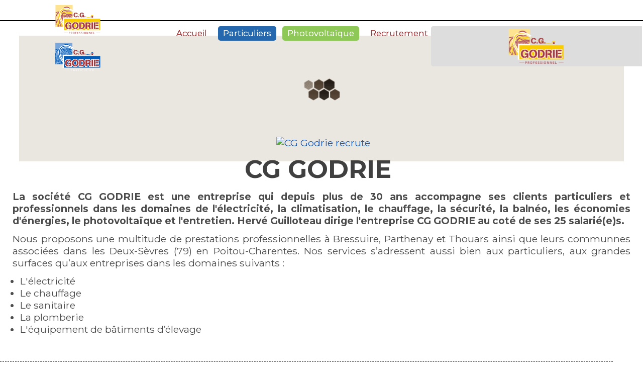

--- FILE ---
content_type: text/html; charset=UTF-8
request_url: https://cg-godrie.fr/accueil/
body_size: 12885
content:
<!doctype html>
<html lang="fr">
<head>
<meta charset="utf-8">
  
<link rel="stylesheet" href="/template/base11_1/css/styles.css" type="text/css"  /><meta charset="utf-8">
<meta name="Language" content="fr">
<meta name="Description" content=" Accueil&nbsp; | &nbsp;CG GODRIE - CG GODRIE&nbsp; La soci&eacute;t&eacute; CG GODRIE&nbsp;est une entreprise qui depuis plus de 30 ans accompagne ses clients particuliers et professionnels&nbsp;dans les domaines de l&#39;&eacute;lectricit&eacute;, la climatisation, le chauffage, la s&eacute;curit&eacute;, la baln&eacute;o, les " />
<meta name="Keywords" content="" />
<meta name="author" content="creaprime" />
<base href="https://cg-godrie.fr/">
<meta name="date-creation-yyyymmdd" content="20210101" />
<meta name="category" content="" />
<meta name="copyright" content="CG GODRIE" />
<meta name="robots" content="INDEX|FOLLOW" />
<meta name="apple-mobile-web-app-capable" content="yes">
<meta name="ABSTRACT" content=" Accueil&amp;nbsp; | &amp;nbsp;CG GODRIE - CG GODRIE&amp;nbsp; La soci&amp;eacute;t&amp;eacute; CG GODRIE&amp;nbsp;est une entreprise qui depuis plus de 30 ans accompagne ses clients particuliers et professionnels&amp;nbsp;dans les domaines de l&amp;#39;&amp;eacute;lectricit&amp;eacute;, la climatisation, le chauffage, la s&amp;eacute;curit&amp;eacute;, la baln&amp;eacute;o, les " /> 
<meta name="viewport" content="width=device-width, initial-scale=1.0" />
<link rel="shortcut icon" href="/favicon.ico" />
 
<meta property="og:description" content="Accueil&amp;nbsp; | &amp;nbsp;CG GODRIE - CG GODRIE&amp;nbsp; La soci&amp;eacute;t&amp;eacute; CG GODRIE&amp;nbsp;est une entreprise qui depuis plus de 30 ans accompagne ses clients particuliers et professionnels&amp;nbsp;dans les domaines de l&amp;#39;&amp;eacute;lectricit&amp;eacute;, la climatisation, le chauffage, la s&amp;eacute;curit&amp;eacute;, la baln&amp;eacute;o, les  ">
<meta property="og:title" content="Accueil&nbsp; | &nbsp;CG GODRIE">
	
<meta property="og:type"  content="website">
<meta property="og:image" content="https://cg-godrie.fr/images/1666796397logo-cg-godrie.png">
<meta property="og:image:width" content="500" />
<meta property="og:image:height" content="500" />
<meta property="og:url" content="https://cg-godrie.fr/accueil/">
<style>
#b_main_menu li { width:15.67%; }
#b_main_menu li#id72.menu_top_main_li > table.menu_left td span.obl a { border-color:#ffe014;  }    
#b_main_menu li#id72.up span.obl, #b_main_menu li#id72:hover span.obl, #banner_menuleft li#id72:hover , #b_main_menu li#id72 ul.try, #menu_three li#id72 ul.try { background-color:#ffe014; }
#banner_menuleft li#id84 a	{ color:#fff; } #b_main_menu li#id84.menu_top_main_li > table.menu_left td span.obl a { border-color:#004387;  }    
#b_main_menu li#id84.up span.obl, #b_main_menu li#id84:hover span.obl, #banner_menuleft li#id84:hover , #b_main_menu li#id84 ul.try, #menu_three li#id84 ul.try { background-color:#004387; }
#banner_menuleft li#id109 a	{ color:#fff; } #b_main_menu li#id109.menu_top_main_li > table.menu_left td span.obl a { border-color:#239927;  }    
#b_main_menu li#id109.up span.obl, #b_main_menu li#id109:hover span.obl, #banner_menuleft li#id109:hover , #b_main_menu li#id109 ul.try, #menu_three li#id109 ul.try { background-color:#239927; }
	.colored, .colored h1,.colored h2, .colored h3, .colored h4, .colored h5, .colored h6 , .colored p,  .colored a	{	color:#fff!important;}
			article > div.page_couleur { 
background:linear-gradient(0,rgba(51,51,51,0.5), rgba(51,51,51,0.5), rgba(51,51,51,1));		}	

	article.textbloc h2, article.textbloc h3, article.textbloc h4, .bloc_page, .bp_resume, .colored_text, a.colored_text { color:#333333; }
 .bloc_page, table#tableau_tarifs td, .colored, #adresse_baspage  { background-color:#333333!important; }
.textbloc, #partenaires li.part:hover .cont_img { border-color:#333333!important; }
.bloc_page_ind { background:linear-gradient(0,rgba(51,51,51,0.5), rgba(51,51,51,0.5), rgba(51,51,51,1));} .degrade { background:linear-gradient(-5deg,rgba(115,15,0,1),rgba(51,51,51,1));	} h1.titre_page { background:url(/images_prod/) no-repeat center / cover; 	} 
@media screen and (max-width:800px) { 	
#page .decont, .image_categorie	{ background-image:url(/images_prod/sml/); } 	
h1.titre_page	{ background-image:url(/images_prod/sml/); } 
	}
		
		.logo { background-image:url(/images/1669040791logo-cg-godrie-pro-parti.png)!important;}.logo_footer { background-image:url(/images/1667837686logo-vide.png)!important;}.logo_xl { background-image:url(/images/1666796397logo-cg-godrie.png)!important;}</style>

<meta name="theme-color" content="#333333">
<link rel="apple-touch-icon" sizes="57x57" href="/apple-icon-57x57.png">
<link rel="apple-touch-icon" sizes="60x60" href="/apple-icon-60x60.png">
<link rel="apple-touch-icon" sizes="72x72" href="/apple-icon-72x72.png">
<link rel="apple-touch-icon" sizes="76x76" href="/apple-icon-76x76.png">
<link rel="apple-touch-icon" sizes="114x114" href="/apple-icon-114x114.png">
<link rel="apple-touch-icon" sizes="120x120" href="/apple-icon-120x120.png">
<link rel="apple-touch-icon" sizes="144x144" href="/apple-icon-144x144.png">
<link rel="apple-touch-icon" sizes="152x152" href="/apple-icon-152x152.png">
<link rel="apple-touch-icon" sizes="180x180" href="/apple-icon-180x180.png">
<link rel="icon" type="image/png" sizes="192x192"  href="/android-icon-192x192.png">
<link rel="icon" type="image/png" sizes="32x32" href="/favicon-32x32.png">
<link rel="icon" type="image/png" sizes="96x96" href="/favicon-96x96.png">
<link rel="icon" type="image/png" sizes="16x16" href="/favicon-16x16.png">
<link rel="manifest" href="/manifest.json">
<meta name="msapplication-TileColor" content="#333333">
<meta name="msapplication-TileImage" content="/ms-icon-144x144.png">
<script type="application/ld+json">
{
 "@context": "https://schema.org/",
 "@type": "WebPage",
 "name": "",
 "speakable":
 {
  "@type": "SpeakableSpecification",
  "xpath": [
    "/html/head/title",
    "/html/head/meta[@name='description']/@content"
    ]
  },
 "url": "https://cg-godrie.fr/accueil/"
 }
</script>
  <script type="application/ld+json">
    {
        "@context": "https://schema.org",
        "@type": "Organization",
        "url": "https://cg-godrie.fr/",
        "name": "CG GODRIE",
        "logo": "https://cg-godrie.fr/images/1669040791logo-cg-godrie-pro-parti.png" 
    }
    </script>

<title>Accueil&nbsp; | &nbsp;CG GODRIE</title>
<link rel="canonical" href="https://cg-godrie.fr/accueil/" />
 </head>

<body id="pages" class="nocol  maincat   cat_1 mcat_1" itemscope itemtype="http://schema.org/WebPage">
<div id="load_f" class="prel logo">
<img src="/images/site_load3.gif" style="width:1px;height:1px;opacity:0.1;" alt="" />
</div>
<div id="load_load" class="prel"></div>
<div id="super_cont">
<div id="super_cont_sec">
<div id="super_cont_ter">
<div id="page">
	
<div id="banner" class="">

<style>.info_cookie { 
	display:none;}</style>
<div id="inner_banner_ter">
<div id="inner_banner_bis" class="degrade">
<div id="inner_banner"><div class="wrap">
<div id="retour_accueil"><a href="/" title="Page d'accueil CG GODRIE">Accueil&nbsp; | &nbsp;CG GODRIE C.G. GODRIE le spécialiste en chauffage plomberie, pompes à chaleur, électricité générale, sanitaire, photovoltaïque, domotique et sécurité pour particulier, professionnels et bâtiments d'élevage. Au côté de ses électricien chauffagiste plombier l'entreprise CG GODRIE vous accompagnera dans vos travaux.<img src="/images/blank.gif" class="logo" alt="Page d'accueil CG GODRIE" /></a></div>
<div id="menu_smart"><a href="javascript:void(0)" onclick="affiche_menu_smart()" title="Menu">Menu</a></div>
<div id="cont_menu_cat"></div>
<div class="adresse">
<div class="half hal_form">

    <span><a href="/contact.php" title="Formulaire de contact">Nous Contacter</a></span></div>



<div class="blocadresse1">

    <div class="top_box_adresse"></div>

<div class="half hal_tel">

<span class="adr_tel"><em class="fa fa-mobile"></em>  05 49 72 00 75</span>  

 

 


</div>





<div class="half hal_adrr">

    
<span class="adr_adr"><em class="fa fa-map"></em> 166, Boulevard de Poitiers</span> 

<span class="adr_cpc"> 79300&nbsp;BRESSUIRE</span> 

</div>

    

    <div class="foot_box_adresse"></div>

</div>

















</div>
<div id="b_main_menu"> 
<!-- DEBUT #b_main_menu -->
<div id="hdl_menu_smart"><a href="javascript:void(0)" title="Afficher le menu"><h2>MENU<span class="barre barre_01"></span><span class="barre barre_02"></span><span class="barre barre_03"></span></h2></a></div>
<div id="conteneur_nav">
<ul class="ul_first">
    <li id="id71" class="menu_top_main_li  haut   " ><!-- /* DEBUT li */ -->
<table cellpadding="0" cellspacing="0" class="menu_left">
<tr>
<td><span class="obl"><a href="/accueil-cg-godrie/" title="Accueil">Accueil</a>	</span>
	<div class="deploie main"><span class="b1"></span><span class="b2"></span></div></td>
</tr>
</table>
</li>
<li id="id84" class="menu_top_main_li  haut    nested" ><!-- /* DEBUT li */ -->
<table cellpadding="0" cellspacing="0" class="menu_left">
<tr>
<td><span class="obl"><a href="/godrie-particuliers/" title="Particuliers">Particuliers</a>	</span>
	<div class="deploie main"><span class="b1"></span><span class="b2"></span></div></td>
</tr>
</table>
<ul class="try">
<li class=""   style="#004387;border-color:#004387;">
<a href="/godrie-particuliers/electricite-particulier/" title="Electricit&eacute;"><span>Electricit&eacute;<em></em></span></a>	<div class="deploie sec"><span class="b1"></span><span class="b2"></span></div>
    
    </li>
<li class=""   style="#004387;border-color:#004387;">
<a href="/godrie-particuliers/chauffage-clim-particulier/" title="Chauffage et Clim"><span>Chauffage et Clim<em></em></span></a>	<div class="deploie sec"><span class="b1"></span><span class="b2"></span></div>
    
    </li>
<li class=""   style="#004387;border-color:#004387;">
<a href="/godrie-particuliers/plomberie-sanitaire-particulier/" title="Plomberie Sanitaire"><span>Plomberie Sanitaire<em></em></span></a>	<div class="deploie sec"><span class="b1"></span><span class="b2"></span></div>
    
    </li>
<li class=""   style="#004387;border-color:#004387;">
<a href="/godrie-particuliers/securite-com-particulier/" title="S&eacute;curit&eacute; &amp; Communication"><span>S&eacute;curit&eacute; &amp; Communication<em></em></span></a>	<div class="deploie sec"><span class="b1"></span><span class="b2"></span></div>
    
    </li>
<li class=""   style="#004387;border-color:#004387;">
<a href="/godrie-particuliers/energies-renouvelables-particulier/" title="Energies renouvelables"><span>Energies renouvelables<em></em></span></a>	<div class="deploie sec"><span class="b1"></span><span class="b2"></span></div>
    
    </li>
<li class=""   style="#004387;border-color:#004387;">
<a href="/godrie-particuliers/photovoltaique-particulier/" title="Photovolta&iuml;que"><span>Photovolta&iuml;que<em></em></span></a>	<div class="deploie sec"><span class="b1"></span><span class="b2"></span></div>
    
    </li>
</ul>
</li>
<li id="id109" class="menu_top_main_li  haut   " ><!-- /* DEBUT li */ -->
<table cellpadding="0" cellspacing="0" class="menu_left">
<tr>
<td><span class="obl"><a href="/photovoltaique/" title="Photovolta&iuml;que">Photovolta&iuml;que</a>	</span>
	<div class="deploie main"><span class="b1"></span><span class="b2"></span></div></td>
</tr>
</table>
</li>
<li id="id110" class="menu_top_main_li  haut   " ><!-- /* DEBUT li */ -->
<table cellpadding="0" cellspacing="0" class="menu_left">
<tr>
<td><span class="obl"><a href="/cg-godrie-recrutement/" title="Recrutement">Recrutement</a>	</span>
	<div class="deploie main"><span class="b1"></span><span class="b2"></span></div></td>
</tr>
</table>
</li>
<li id="id38" class="menu_top_main_li  haut   " ><!-- /* DEBUT li */ -->
<table cellpadding="0" cellspacing="0" class="menu_left">
<tr>
<td><span class="obl"><a href="/contacter-cg-godrie/" title="Nous contacter">Nous contacter</a>	</span>
	<div class="deploie main"><span class="b1"></span><span class="b2"></span></div></td>
</tr>
</table>
</li>
<li id="id6" class="menu_top_main_li  haut   reverse " ><!-- /* DEBUT li */ -->
<table cellpadding="0" cellspacing="0" class="menu_left">
<tr>
<td><span class="obl"><a href="/cg-godrie-actualites/" title="Actualit&eacute;s">Actualit&eacute;s</a>	</span>
	<div class="deploie main"><span class="b1"></span><span class="b2"></span></div></td>
</tr>
</table>
</li>
<li id="id106" class="menu_top_main_li  gauche  hasimg  reverse " ><!-- /* DEBUT li */ -->
<table cellpadding="0" cellspacing="0" class="menu_left">
<tr>
<td><span class="obl"><a href="/particuliers-cg-godrie/" title="Particuliers"><div class="outer_img"><img src="/images_prod/sml/1669030901logo-cg-godrie-particulier.png" alt="Particuliers" loading="lazy" /></div><span class="text_wimg"><span class="tw_cont">Particuliers</span><span class="bas_bout"></span></span></a>	</span>
	<div class="deploie main"><span class="b1"></span><span class="b2"></span></div></td>
</tr>
</table>
</li>
<li id="id107" class="menu_top_main_li  gauche  hasimg  reverse " ><!-- /* DEBUT li */ -->
<table cellpadding="0" cellspacing="0" class="menu_left">
<tr>
<td><span class="obl"><a href="/professionnels-cg-godrie/" title="Professionnels"><div class="outer_img"><img src="/images_prod/sml/1669030554logo-cg-godrie-pro.png" alt="Professionnels" loading="lazy" /></div><span class="text_wimg"><span class="tw_cont">Professionnels</span><span class="bas_bout"></span></span></a>	</span>
	<div class="deploie main"><span class="b1"></span><span class="b2"></span></div></td>
</tr>
</table>
</li>
<!-- /* FIN li */ -->
</ul> 
</div>

     
<div class="clear"></div> 
</div>
<!-- FIN #b_main_menu -->
<!-- <div id="logo_banner_cont">
</div>-->
<div id="choix_langue">
<form action="/pages.php" enctype="multipart/form-data" method="post">
<input type="hidden" value="fr" name="lg"/>
<input type="hidden" value="1" name="cat" />
<input type="image" src="/images/flag_fr.png" alt="Version Fran&ccedil;aise" title="Version Fran&ccedil;aise"   class="up" />
</form>  
      
</div>
<div id="creationCREAPRIME"><a href="http://www.creaprime.fr" title="Cr&eacute;ation Cr&eacute;aprime"><img src="/images/creation_creaprime.png" alt="Cr&eacute;ation Cr&eacute;aprime" /></a></div>
        
<nav id="alt_acces">

<ul class="ul_right">
	 

</ul> 




</nav>
<div id="breadcrumb">
&rsaquo;&rsaquo; <a href="/" title="Accueil - CG GODRIE">Accueil</a> 
</div>


<script type="application/ld+json">
    {
        "@context": "http://schema.org",
        "@type": "BreadcrumbList",
        "itemListElement": [
            {"@type": "ListItem", "position": 1, "name": "Accueil", "item": "https://cg-godrie.fr/"}        ]
    }
</script>

<pre style="display:none;">
</pre></div>
<h2 class="alerte cookie"><div class="info_cookie"><div class="info_cookie_inner"><p>Les cookies assurent le bon fonctionnement de nos services.<br>En utilisant ces derniers, vous acceptez tacitement l'utilisation des cookies.<a href="/confidentialite.php" title="en savoir plus" class="lnk_info_cookie"> en savoir Plus</a> </p>
	<div id="info_adv_cookies">
	<h3>Cookies essentiels</h3>
<div class="line_cookie"><p>Ces cookies permettent l'activation de fonctionnalités essentielles telles que la sécurité, la vérification d'identité et la gestion de réseau. Ces cookies ne peuvent pas être désactivés.</p>
<p>
</p>
</div><h3>Activez les cookies analytiques</h3>
<div class="line_cookie"><p>Ces cookies nous aident à comprendre comment les visiteurs interagissent avec notre site, à découvrir les erreurs et à fournir une meilleure analyse globale.</p>
<p><div class="button_slide " id="bs_analytics"><div class="elem_bout"></div></div>
</p>
</div></div>
	
	<div class="actions_cookies">
	<a href="javascript:void(0)" title="OK" class="button_cookie close_alerte"> OK </a>
	<a href="javascript:void(0)" title="Paramètres avancés des cookies" class="button_cookie adv_cookie"> Paramètres avancés des cookies </a>
	<a href="javascript:void(0)" title="Masquer Paramètres avancés des cookies" style="display:none;" class="button_cookie adv_cookie_close"> Masquer les paramètres avancés des cookies </a>
	</div>
	
	</div></div></h2></div>
</div>
</div>
<div id="titre_banner"></div>
<div id="contact_right"><a href="/contact.php"></a></div>    <div id="ajout_banner" class="image_secondaire"></div>
    </div>
<!--  #banner  -->
	
       <div id="menu_social"><ul><li class="lnk_contact"><a target="_blank" href="/contact.php" title="Contactez-nous"><img src="/images/blank.png" alt="Contact par email" /></a></li></ul></div><div id="conteneur">
     <section id="section_actu" class="wide full">
<div id="cont_spe" class="static staticfull"> 

<ul>
    
	
	
	
<li class="bactu  lazy_bg" data-src="/images/images/images_actualites/1709886956plombier-site.jpg">
	<span>
<div class="ac_sta_left">
<h2 class="titre"><a href="/actualite,godrie,cg-godrie-recrute-plombieriere-chauffagiste,66,6.html" title="CG Godrie recrute plombier(ière) chauffagiste">CG Godrie recrute plombier(ière) chauffagiste</a></h2>
 
 
<a href="/actualite,godrie,cg-godrie-recrute-plombieriere-chauffagiste,66,6.html" title="En savoir Plus" class="lnk_more">Lire la suite... &gt;</a>
<div class="clear"></div>
	</div>
<div class="ac_sta_right"><div class="l_actu_det">

<div class="description"><p>Recrutement plombier(&egrave;re) chauffagiste</p>
</div></div> 
	

	</div>
	</span>
</li>     
</ul>
</div>

<style type="text/css">
#cont_spe{background:#fff;border-top:2px solid #000;color:#fff;display:block;font-size:120%;height:auto;line-height:120%;overflow:hidden;padding:1rem 0 2rem;text-align:center!important;width:100%;margin:0 auto;max-width:100%}
#cont_spe > h1{width:300px;margin:5px auto;text-align:center;color:#000;font-weight:700}
#cont_spe > h3{font-weight:100}
#cont_spe li{border-bottom:0 none;color:#666;display:flex;height:250px!important;list-style:outside none none;margin:1% auto!important;overflow:hidden;position:relative;text-align:left;width:94%;background-size:cover;background-position:center;justify-content:space-around}
#cont_spe li span{opacity:.05;transition:all .3s ease 0s;display:block;width:100%;padding:1% 2%;transform:scale(1.2)}
#cont_spe li:hover span{opacity:1;transition:all 1.1s ease 0s;transform:scale(1);background:rgba(0,99,174,0.9)}
#cont_spe li .ac_sta_right{height:100px}
.date_actu{background:rgba(0,99,174,1) none repeat scroll 0 0;box-shadow:0 5px 12px -6px #000;color:#000;font-family:raleway;font-size:110%;left:40px;line-height:130%;padding:10px;position:absolute;text-align:center;top:0;z-index:50}
.date_actu .da_date{font-size:150%;margin:1px}
.date_actu .da_mois{text-transform:uppercase}
.date_actu .da_annee{font-size:150%;margin:1px}
#cont_spe .bactu .titre{background:rgba(0,0,0,0) none repeat scroll 0 0;float:none;font-size:1.6em;height:auto;line-height:120%;margin:50px auto 0;position:relative;text-align:center;text-shadow:none;width:90%}
#cont_spe .bactu .titre a{color:#fff;text-transform:uppercase}
#cont_spe .bactu .img_z{border:5px solid #fff;box-shadow:0 5px 10px -5px #000;float:none;margin:0;max-height:250px;overflow:hidden;width:100%}
#cont_spe ul li,#cont_spe ul{margin:0 auto;padding:0;display:flex}
#cont_spe a span.text_wimg{display:block;font-size:1.3em;color:#000;margin:5px 0}
#cont_spe li a img{max-width:100%;padding:3px;box-shadow:1px 1px 3px #000;background:#FFF;transition:all .3s ease 0s;filter:blur(0px)}
#cont_spe li a:hover img{filter:blur(2px)}
#cont_spe li > div{position:relative;width:100%}
.bactu a.lnk_more{background:rgba(0,0,0,0.2);border-radius:5px;bottom:0;color:#fff;display:block;margin:15px auto;padding:10px 20px;position:relative;text-align:center;left:0;width:50%;border-radius:50px;border:1px solid #fff;font-size:1.2em;font-weight:700;min-width:150px}
.action_actu{display:none;margin:0 0 0 100px;position:absolute;z-index:50}
li.bactu:hover .action_actu{display:block;position:absolute}
.action_actu .act_act{border:0 solid #FFF;border-radius:0;font-weight:700;height:60px;line-height:60px;margin:10px;width:70px}
#cont_spe li .action_actu a img{background:none;box-shadow:none;width:auto;height:55px!important}
#post_spe{height:39px;margin:0;width:88%}
.l_actu_det{display:block;margin:5px auto;vertical-align:top;width:85%;color:#fff;text-align:center; font-size:0.8em;}
.bactu a.lnk_more:hover{color:#000;background:#fff}

</style>
</section>
        <div class="decont">
    <div class="decont_inner">
<div id="wrapper"> 
<!-- #wrapper --> 
<div id="int_wrapper">
	<main id="main">

    <div id="outter_article">
    <h1 class="titre_page"><span class="screen"></span> <span>Accueil</span></h1>
        <article>
         <div class="bout_recru"><a href="/cg-godrie-recrutement/" title=""><img alt="CG Godrie recrute" src="/images/images/recrutement.png" style="height:141px; width:314px" /></a></div>

<h1 style="text-align:center"><strong>CG GODRIE&nbsp;</strong></h1>

<p style="text-align:justify"><strong>La soci&eacute;t&eacute; CG GODRIE&nbsp;est une entreprise qui depuis plus de 30 ans accompagne ses clients particuliers et professionnels&nbsp;dans les domaines de l&#39;&eacute;lectricit&eacute;, la climatisation, le chauffage, la s&eacute;curit&eacute;, la baln&eacute;o, les &eacute;conomies d&#39;&eacute;nergies, le photovolta&iuml;que et l&#39;entretien.&nbsp;Herv&eacute; Guilloteau dirige l&#39;entreprise CG GODRIE au&nbsp;cot&eacute;&nbsp;de ses 25&nbsp;salari&eacute;(e)s.</strong></p>

<p style="text-align:justify">Nous proposons une multitude de prestations professionnelles &agrave; Bressuire, Parthenay et Thouars ainsi que leurs communnes associ&eacute;es dans les Deux-S&egrave;vres (79) en Poitou-Charentes. Nos services s&rsquo;adressent aussi bien aux particuliers, aux grandes surfaces qu&rsquo;aux entreprises dans les domaines suivants :</p>

<ul>
	<li>L&#39;&eacute;lectricit&eacute;</li>
	<li>Le chauffage</li>
	<li>Le sanitaire</li>
	<li>La plomberie</li>
	<li>L&#39;&eacute;quipement de b&acirc;timents d&rsquo;&eacute;levage</li>
</ul>
        </article>
             </div>
		
	</main>
	
    <div id="social_share">
<div class="social_elem"><script type="IN/Share" data-url="https://cg-godrie.fr/accueil/"></script>
		</div>

 <div class="social_elem"><div class="fb-share-button" 
    data-href="https://cg-godrie.fr/accueil/" 
    data-layout="button">
  </div></div></div><!-- main -->
<div id="leftbar">       
</div>
<!-- #leftbar -->
<div id="rightbar">  
     
</div>
<!-- #rightbar -->


</div>
<!--  #int_wrapper --> 
</div>
<!-- /** #wrapper **\ fin du calque -->
    </div>
</div>
<div id="adresse_baspage">
	<div class="wrap">
        
         
            
        <div class="box_logo">
			
        <img data-src="/images/1669040791logo-cg-godrie-pro-parti.png" class="lazy" style="width:80%;max-width:350px;" /></div>
		        <div class="bloc_adresse">
<div class="half hal_form">

    <span><a href="/contact.php" title="Formulaire de contact">Nous Contacter</a></span></div>



<div class="blocadresse1">

    <div class="top_box_adresse"></div>

<div class="half hal_tel">

<span class="adr_tel"><em class="fa fa-mobile"></em>  05 49 72 00 75</span>  

 

 


</div>





<div class="half hal_adrr">

    
<span class="adr_adr"><em class="fa fa-map"></em> 166, Boulevard de Poitiers</span> 

<span class="adr_cpc"> 79300&nbsp;BRESSUIRE</span> 

</div>

    

    <div class="foot_box_adresse"></div>

</div>

















</div> 	</div>
</div>

    
   
   
<!-- DEBUT BLOC FACEBOOK -->
    <section id="bloc_face">
    	<div class="wrap_face">
			
      		<div class="face-pro">
				<img class="fb-imgs" src="/template/base11_1/images/logo-facebook.png" alt="facebook" />
			<h2>Pour les professionnels</h2>
				
				 <div class="fb-page" data-href="https://www.facebook.com/godrie79elevage" data-tabs="timeline" data-width="500" data-height="650" data-small-header="true" data-adapt-container-width="false" data-hide-cover="false" data-show-facepile="true"><blockquote cite="https://www.facebook.com/godrie79elevage" class="fb-xfbml-parse-ignore"><a href="https://www.facebook.com/godrie79elevage">CG GODRIE</a></blockquote></div>
				
			</div>
			
			<div class="face-parti">
				<img class="fb-imgs" src="/template/base11_1/images/logo-facebook.png" alt="facebook" />
			<h2>Pour les particuliers</h2>
				
				<div class="fb-page" data-href="https://www.facebook.com/cggodrieparticulier/" data-tabs="timeline" data-width="500" data-height="650" data-small-header="true" data-adapt-container-width="false" data-hide-cover="false" data-show-facepile="true"><blockquote cite="https://www.facebook.com/cggodrieparticulier/" class="fb-xfbml-parse-ignore"><a href="https://www.facebook.com/cggodrieparticulier/">CG GODRIE</a></blockquote></div>
				
			</div>
		</div>
    </section>
<!-- FIN BLOC FACEBOOK -->	
	
<!-- DEBUT PARTENAIRE -->
    <section id="bloc_part"  class="wow fadeInDown" data-wow-delay="0.5">
    	<div class="wrap">
      				 
		
<div class="box_mk"> 
<a href="https://www.qualit-enr.org/qualifications/qualibois/" target="_blank" rel="nofollow" title=" Quali BOIS"><img src="/images/images_part/1668014911quali-bois.png" alt="Quali BOIS" /></a>
</div>

<!-- #box_mk -->
		 
		
<div class="box_mk"> 
<a href="https://www.eco-artisan.net/" target="_blank" rel="nofollow" title=" Eco Artisan"><img src="/images/images_part/1668507122RGE-ECO-ARTISAN.png" alt="Eco Artisan" /></a>
</div>

<!-- #box_mk -->
		 
		
<div class="box_mk"> 
<a href="https://www.qualit-enr.org/qualifications/qualipac/" target="_blank" rel="nofollow" title=" Quali PAC"><img src="/images/images_part/1668015468quali-pac.png" alt="Quali PAC" /></a>
</div>

<!-- #box_mk -->
 
 
<div class="clear"></div>		</div>
    </section>
<!-- FIN PARTENAIRE -->	
	
	
<section id="localisation"  class="wow fadeInDown" data-wow-delay="0.5">
  <div class="wrap">
  </div>
  <div class="ind_loca_left mapiframe"> <iframe src="https://www.google.com/maps/embed?pb=!1m14!1m8!1m3!1d5458.915004978054!2d-0.46933122330933497!3d46.83468301400696!3m2!1i1024!2i768!4f13.1!3m3!1m2!1s0x0%3A0xbb7017f26234d3d5!2sC.G.GODRIE!5e0!3m2!1sfr!2sfr!4v1667835834922!5m2!1sfr!2sfr" width="1280" height="350" frameborder="0" style="border:0;width:100%;"></iframe></div>
</section>

	<div class="ill_foot_cont"></div>


</div>
<!--  #conteneur -->
<div class="clear"></div>

</div>
<div id="footer" class="colored">
<div id="fb-root"></div>

	
<div class="wrap">
<div id="foot_cont">
<div class="footer_right">
<ul class="page_edit">
<li class="col_1"><a href="/accueil-cg-godrie/" title="Accueil"><span>Accueil<em></em></span></a></li>
<li class="col_1"><a href="/godrie-particuliers/" title="Particuliers"><span>Particuliers<em></em></span></a></li>
<li class="col_1"><a href="/godrie-particuliers/electricite-particulier/" title="Electricit&eacute;"><span>Electricit&eacute;<em></em></span></a></li>
<li class="col_1"><a href="/godrie-particuliers/chauffage-clim-particulier/" title="Chauffage et Clim"><span>Chauffage et Clim<em></em></span></a></li>
<li class="col_1"><a href="/godrie-particuliers/plomberie-sanitaire-particulier/" title="Plomberie Sanitaire"><span>Plomberie Sanitaire<em></em></span></a></li>
<li class="col_1"><a href="/godrie-particuliers/securite-com-particulier/" title="S&eacute;curit&eacute; &amp; Communication"><span>S&eacute;curit&eacute; &amp; Communication<em></em></span></a></li>
<li class="col_1"><a href="/godrie-particuliers/energies-renouvelables-particulier/" title="Energies renouvelables"><span>Energies renouvelables<em></em></span></a></li>
</ul><ul class="page_edit"><li class="col_2"><a href="/godrie-particuliers/photovoltaique-particulier/" title="Photovolta&iuml;que"><span>Photovolta&iuml;que<em></em></span></a></li>
<li class="col_2"><a href="/photovoltaique/" title="Photovolta&iuml;que"><span>Photovolta&iuml;que<em></em></span></a></li>
<li class="col_2"><a href="/cg-godrie-recrutement/" title="Recrutement"><span>Recrutement<em></em></span></a></li>
<li class="col_2"><a href="/contacter-cg-godrie/" title="Nous contacter"><span>Nous contacter<em></em></span></a></li>
<li class="col_2"><a href="/cg-godrie-actualites/" title="Actualit&eacute;s"><span>Actualit&eacute;s<em></em></span></a></li>
<li class="col_2"><a href="/particuliers-cg-godrie/" title="Particuliers"><span>Particuliers<em></em></span></a></li>
<li class="col_2"><a href="/professionnels-cg-godrie/" title="Professionnels"><span>Professionnels<em></em></span></a></li>
<li><a href="https://www.creaprime.fr" title="Création Créaprime">Création Créaprime</a></li>
<!--  bouton +1  -->
</ul>
</div>
<div class="footer_out_right">

<div class="adresse footer_adresse">
<div class="half hal_form">

    <span><a href="/contact.php" title="Formulaire de contact">Formulaire de contact</a></span></div>



<div class="blocadresse1">

    <div class="top_box_adresse"></div>

<div class="half hal_tel">

<span class="adr_tel"><em class="fa fa-mobile"></em>  05 49 72 00 75</span>  

 

 


</div>





<div class="half hal_adrr">

    
<span class="adr_adr"><em class="fa fa-map"></em> 166, Boulevard de Poitiers</span> 

<span class="adr_cpc"> 79300&nbsp;BRESSUIRE</span> 

</div>

    

    <div class="foot_box_adresse"></div>

</div>

















</div>
<br>
<br>
<ul id="page_static">
<!--<li><a href="/index.php" title="Page d'accueil CG GODRIE">Accueil</a></li>-->
<!--<li><a href="/espace_pro.php" title="espace pro">ESPACE PRO</a></li>-->
<li><a href="/mentions-legales.html" title="Mentions l&eacute;gales CG GODRIE">Mentions l&eacute;gales</a></li>
	
<li><a href="/confidentialite.html" title="Mentions l&eacute;gales CG GODRIE">Politique de confidentialité</a></li>
</ul>

</div>  

    
<div class="footer_left">
<h3 class="titre_foot"></h3>
<div class="logo_footer">
       </div>
	


</div>
<div class="clear"></div>
</div>
</div>
<!--  . wrap -->

<!--<script src="https://ajax.googleapis.com/ajax/libs/jquery/1.12.4/jquery.min.js"  ></script>-->
<script src="https://ajax.googleapis.com/ajax/libs/jquery/2.2.4/jquery.min.js"></script><script>
  function image_large_para(){var e=jQuery(document).height(),r=jQuery(window).height(),s=jQuery(document).scrollTop()/(e-r)*100;jQuery("img.large").each(function(){var e=jQuery(this).height();if(jQuery("body").hasClass("index"))var r=e-750;else r=e-400;if("0"!=e){var t=r*(s/50)-r;jQuery(this).css("marginTop",t)}})}function banner_para(){var e=jQuery(document).height(),r=jQuery(window).height(),t=jQuery(document).scrollTop()/(e-r)*100,s=50-50*t/50,a=50-50*t/500;jQuery(".para").css("background-position","50% "+s+"%"),jQuery(".short .para").css("background-position","50% "+a+"%")}function affiche_menu_smart(){jQuery("#cont_menu_cat").hide(),jQuery("#leftbar").appendTo("#cont_menu_cat"),jQuery("#cont_menu_cat").slideDown("fast"),jQuery("#b_main_menu").slideDown("fast"),jQuery("#menu_smart").hide()}function update_var_liste_bp(e,r){val_id=e,val_var1=jQuery("#bp"+r+e+"_variante1").val(),val_var2=jQuery("#bp"+r+e+"_variante2").val(),jQuery("#bp"+r+"_"+e+" .lp_prix").load("/maj_ajax_lp.php?lp_id="+val_id+"&lp_var1="+val_var1+"&lp_var2="+val_var2+" .in_prix",function(){val_p=jQuery("#bp"+r+"_"+e+" .lp_prix .rprix").text(),val_p=val_p.replace(" &euro;",""),jQuery("#bp"+r+"_"+e+" .input_prix").val(val_p)}),jQuery("#bp"+r+"_"+e+" .etat_stock").load("/maj_ajax_lp.php?lp_id="+val_id+"&lp_var1="+val_var1+"&lp_var2="+val_var2+" .in_stock")}function submit_form(e){jQuery("#"+e).submit()}function afficher_mk(){jQuery(".lnk_more_mk").slideUp("fast",function(){jQuery(".more_mk").slideDown("fast")})}function display_class(e){jQuery("."+e).slideDown("fast")}jQuery(document).ready(function(r){r("article table").each(function(e){"1"==r(this).attr("border")&&r(this).addClass("tableau")}),r("#champ_search").focus(function(){"Recherche"==r(this).val()&&r(this).val("")}),r("a.close_alerte").click(function(){r("h2.alerte").slideUp("fast"),r(".h2.alerte").slideUp("fast")}),r("#mk_filtre").change(function(){r("#form_mk").submit()}),jQuery(".in_stock a img").click(function(){jQuery(this).parent("a").find(".info_stock").fadeIn()}),jQuery(".info_stock").click(function(){jQuery(this).fadeOut()}),r("a.lnk_menu_top").click(function(){var e=r(this).attr("rel");r.scrollTo("#"+e,1e3)}),r("a.scrollto").click(function(){var e=r(this).attr("rel");r.scrollTo("#"+e,1e3)}),jQuery("img.large").each(function(){jQuery(this).wrap("<div class='paralaxe'></div>"),image_large_para()}),jQuery(window).scroll(function(){image_large_para(),banner_para()}),jQuery(".prel").delay(800).fadeOut(function(){jQuery("body").addClass("loaded")}),jQuery("#fly_occasions").hover(function(){jQuery(this).addClass("hopen")},function(){jQuery(this).removeClass("hopen")}),jQuery(".nested .deploie.main").click(function(){jQuery(this).hasClass("open")?(jQuery(this).removeClass("open"),jQuery(this).parents("li").find("ul.try").first().css("left","-999em"),jQuery(this).parents("li").find("ul.try").first().removeClass("open")):(jQuery(".nested ul.try").css("left","-999em"),jQuery(".nested .deploie.main").removeClass("open"),jQuery(".nested ul.try").removeClass("open"),jQuery(this).addClass("open"),jQuery(this).parents("li").find("ul.try").first().css("left","auto"),jQuery(this).parents("li").find("ul.try").first().addClass("open"))}),jQuery("._nes .deploie.sec").click(function(){jQuery(this).hasClass("open")?(jQuery(this).removeClass("open"),jQuery(this).parent("li").find("ul.try.second").css("left","-999em"),jQuery(this).parent("li").find("ul.try.second").removeClass("opensec")):(jQuery("._nes ul.try.second").css("left","-999em"),jQuery("._nes .deploie.sec").removeClass("open"),jQuery(this).addClass("open"),jQuery(this).parent("li").find("ul.try.second").css("left","100%"),jQuery(this).parent("li").find("ul.try.second").addClass("opensec"))}),jQuery("#hdl_menu_smart").click(function(){jQuery("#b_main_menu").hasClass("open")?(jQuery("#b_main_menu").removeClass("open"),jQuery('#retour_accueil').fadeOut()):(jQuery("#b_main_menu").addClass("open"),jQuery("#retour_accueil").fadeIn()),chk_h_menu_t()}),jQuery(".box_prod.bp_light").hover(function(){jQuery(this).addClass("isup")},function(){jQuery(this).removeClass("isup")}),jQuery("._nes").hover(function(){var e=jQuery(this).find(".try.second").offset(),r=jQuery(document).width(),t=jQuery(this).find(".try.second").width();parseInt(e.left+t+20)>r&&(jQuery(this).hasClass("reverse")||jQuery(this).addClass("reverse"))},function(){}),image_large_para(),wideblock(),setTimeout(function(){count_chiffre()},800)}),jQuery(window).resize(function(){setTimeout(function(){wideblock()},100)});var lastScrollTop=0;function wideblock(){jQuery(".wide").each(function(){var e=jQuery(this).stop();jQuery(this).css("margin-left","0px");e=jQuery(this).offset();var r=jQuery(window).width();jQuery(this).css("margin-left","-"+e.left+"px"),jQuery(this).css("width",r+"px"),jQuery(this).css("max-width","99999em")})}function display_class(e){jQuery("."+e).slideDown("fast")}function devel(e){jQuery("#bp_"+e+" .bp_desc").slideDown("fast"),jQuery("#bp_"+e+" .cont_lnk_dev").slideUp("fast",function(){jQuery("#bp_"+e+" .target_gal").load("/pages.php?cat="+e+" #gal_foot")})}function resizeIframe(e){e.style.height=e.contentWindow.document.body.scrollHeight+"px"}function toggle_footer(){valrel=jQuery("div#foot_cont").attr("rel"),"off"==valrel?jQuery("#foot_cont").slideDown(function(){jQuery("#foot_cont").attr("rel","")}):jQuery("#foot_cont").slideUp(function(){jQuery("#foot_cont").attr("rel","off")})}jQuery(window).scroll(function(e){var r=jQuery(this).scrollTop();lastScrollTop<r?jQuery("body").addClass("vbas"):jQuery("body").removeClass("vbas"),lastScrollTop=r}),jQuery(".anim_chiffre_0").each(function(){var e=jQuery(this).text();jQuery(this).prop("Counter",0).animate({Counter:e},{duration:6e3,easing:"swing",step:function(e){jQuery(this).text(Math.ceil(e))}})}),jQuery(".bloc_image_glissant").hover(function(){jQuery(this).addClass("hover")},function(){jQuery(this).removeClass("hover")});
 
function count_chiffre(){jQuery(".anim_chiffre").each(function(){var e;jQuery(this).hasClass("done")||(jQuery(this).addClass("done"),e=jQuery(this).text(),jQuery(this).prop("Counter",0).animate({Counter:e},{duration:6e3,easing:"swing",step:function(e){jQuery(this).text(Math.ceil(e))}}))})}
	
jQuery(window).scroll(function() {
if(jQuery('#pages.index').length) {
var pos_mod=jQuery(document).scrollTop();		
  
if(pos_mod>250){
if(jQuery('#super_cont').hasClass('shorti')) {} else {
jQuery('#super_cont').addClass('shorti');
jQuery('body').addClass('shorti');
}
} else {
if(jQuery('#super_cont').hasClass('shorti')) {
jQuery('#super_cont').removeClass('shorti');
jQuery('body').removeClass('shorti');
} else { }
}

} else {
var pos_mod=jQuery(document).scrollTop();		
if(pos_mod>250){
if(jQuery('#super_cont').hasClass('short')) {} else {
jQuery('#super_cont').addClass('short');
jQuery('body').addClass('short');
}
} else {
if(jQuery('#super_cont').hasClass('short')) {
jQuery('#super_cont').removeClass('short');
jQuery('body').removeClass('short');
} else { }
}}
});
//----  Detection scroll up / down
    
     
</script>
<script src="/js/fiche_produit_js.js"  ></script><link rel="stylesheet" href="/font-awesome/css/font-awesome.min.css" type="text/css"   /><link rel="stylesheet" href="/template/base11_1/css/Small1100.css" type="text/css" media="screen and (max-width: 1281px)"  /><link rel="stylesheet" href="/template/base11_1/css/Small800.css" type="text/css" media="screen and (max-width: 900px)"  /><script src="/js/jquery.scrollTo.min.js"  ></script><script src="/js/lightbox-2.6.min.js"  ></script><link rel="stylesheet" href="/css/lightbox.css" type="text/css"   />
<script async>
	jQuery(document).ready(function(){	
if(jQuery('h1.titreg').length) {if(('.bloc_produit .titre_fiche').length){jQuery('.bloc_produit .titre_fiche').html('');jQuery('h1.titreg span').appendTo('.bloc_produit .titre_fiche');}}});
	
	
</script>    

<link href="/css/aos.css" rel="stylesheet">
<script src="/js/aos.js"> </script>

    <script>
 jQuery(document).ready(function(){
     AOS.init(); 
 });
       
</script>
    
    
    
<script  src="/js/jquery.lazy.min.js"></script>
<script>
	    function relazy() { jQuery('.lazy').show().lazy();   }
    //--------->
    jQuery(document).ready(function(){
       jQuery(function() {  jQuery('.lazy').show().lazy({ 
                bind: "event", 
            combined: true,
            delay: 5000,
onError: function(element) {
                var imageSrc = element.data('src');
             element.css('background','#ddd');
            },
afterLoad: function(element) {
                var imageSrc = element.data('src');
             element.css('background-image','none');
            }                                    
    });  });   
   
    //----------->
setTimeout(relazy, 10000) ;   
        
                 jQuery(function() {
        jQuery('.lazy_bg').lazy(); 
    });
      
        
        //--------------->
       // 	helium.init();
        
    });

    
 </script>

  <!-- Global site tag (gtag.js) - Google Analytics -->
<script async src="https://www.googletagmanager.com/gtag/js?id=G-C35SFBRX6E" ></script>
<script>
  window.dataLayer = window.dataLayer || [];
  function gtag(){dataLayer.push(arguments);}
  gtag('js', new Date()); 
 
  gtag('config', 'G-C35SFBRX6E');
</script>

<script src="//platform.linkedin.com/in.js" type="text/javascript"> lang: fr_FR</script><div id="fb-root"></div>
  <script async defer crossorigin="anonymous" src="https://connect.facebook.net/fr_FR/sdk.js#xfbml=1&version=v6.0&appId=1349900451813455&autoLogAppEvents=1"></script>
<script type="text/javascript" async >
	
	function maj_cartbox() {
	//jQuery('#cart').css('display','block');
jQuery('#cart').slideDown('fast',function(){
jQuery('#tableau_cart').css('display','table');
});
jQuery('.bquant').fadeOut('slow',function(){
	
jQuery('.bquant').load('/page_ecart.php?ajax=lite .inner_bquant', function(){
jQuery('.bquant').fadeIn('fast');
});
// on va chercher le prix directement dans la page panier en Ajax
//jQuery('#prix_panier').load('/page_ecart.php?ajax=lite #val_prix_glob span', function(){ });
// on va chercher la quantité directement dans la page panier en Ajax
/*
jQuery('.bquant em').load('/page_ecart.php?ajax=lite h3.val_quant_glob span', function(){
jQuery('.bquant').fadeIn('slow');
});	*/	
		});
	}
	
//--------->	
	
jQuery(document).ready(function() {
maj_cartbox();
});
</script>
<style>#lnkscrollto{position:fixed;z-index:5;bottom:1px;right:1px;opacity:0;transition:all .5s ease 1ms}.short #lnkscrollto,.shorti #lnkscrollto{transition:all .3s ease 1000ms;opacity:1;z-index:100}#lnkscrollto a{display:flex;color:#fff0;background:#333;width:40px;background-image:url(/images/scroll.gif);background-repeat:no-repeat;height:40px;background-position:center;background-size:contain;transition:all .3s ease 1ms;transform:rotate(180deg)}#lnkscrollto a:hover{width:45px;height:45px;background-color:#666}.bloc_adresse,#contact #main .bloc_cp,#contact #main .bloc_ville,#devis #main .bloc_cp,#devis #main .bloc_ville{width:auto!important;float:none;height:inherit}#contact .bloc_cp .champs,#contact .bloc_ville .champs,#devis .bloc_cp .champs,#devis .bloc_ville .champs{width:25%!important}#gal_foot a{display:flex}#gal_foot a img{opacity:1!important;width:100%!important;height:100%!important;object-fit:cover!important;transition:all .3s ease 1ms}#gal_foot.full .img_foot{background-color:#333}#gal_foot a:hover img{opacity:.4!important}#gal_foot .img_foot a:hover span.caption{display:block;top:0;opacity:1;z-index:5;margin:auto;background:none}.info_resa{text-align:center;padding:10px}.hdl_quant{float:right;display:flex;margin:auto}.hdl_quant .hdl_btn{margin:auto 2px}.hdl_quant .hdl_btn a{background:rgba(0,0,0,0.05) radial-gradient(transparent,rgba(0,0,0,0.05));padding:2px;display:flex;width:36px;height:36px;font-size:1.5em;text-align:center;justify-content:center;line-height:34px;color:#999;border:1px solid #ccc;transition:all .3s ease 1ms}.hdl_quant .hdl_btn a:hover{color:#9b2;border-color:#9b2;background-color:#fff;box-shadow:0 5px 15px -12px #000}.row_cart .prix_zero{display:none}.row_cart.quantzero{background:rgba(0,0,0,0.05);color:#aaa}.row_cart.quantzero a,.row_cart.quantzero h3,.row_cart.quantzero h2{color:#bbb}.row_cart.quantzero img{filter:grayscale(0.8);opacity:.6}.row_cart,.row_cart td,.row_cart a,.row_cart h2,.row_cart h3,.row_cart img{transition:all 1.5s ease 1ms}</style>    
    <div class="clear"></div>
    
    
    
    
    
    
    
    
    
    
</div>
</div>
<div class="clear"></div>
</div>
<!--  # super_cont_ter --> 
</div>
<!--  # super_cont_bis --> 
</div>
<!--  # super_cont -->
  
<script src="/js/jquery.scrollTo.min.js"  ></script>	
<!--  DEBUT GOOGLE FONT -->
<link rel="preconnect" href="https://fonts.googleapis.com">
<link rel="preconnect" href="https://fonts.gstatic.com" crossorigin>
<link href="https://fonts.googleapis.com/css2?family=Montserrat:ital,wght@0,100;0,300;0,400;0,600;0,700;0,900;1,100;1,300;1,400;1,600;1,700;1,900&display=swap" rel="stylesheet">
<!--  FIN GOOGLE FONT -->
	
<style>
#inner_carte iframe, .mapiframe iframe { pointer-events: none; } 
</style>
<script>
jQuery(document).ready(function(){	
 
jQuery('#inner_carte').click(function () {
jQuery('#inner_carte iframe').css("pointer-events", "auto");
});
jQuery('.mapiframe').click(function () {
jQuery('.mapiframe iframe').css("pointer-events", "auto"); }); 

//-->	
if(jQuery('#MooFlow').length !== 0) {
jQuery('#MooFlow').appendTo("#inner_gal");	
}  
//-->     
if(jQuery('#gal_foot').length !== 0) {
jQuery('#gal_foot').appendTo("#inner_gal");	
} 
//-->     
if(jQuery('.grid').length !== 0) {
jQuery('.grid').appendTo("#inner_gal");	
} 
//-->     
if(jQuery('.fluid_container').length !== 0) {
jQuery('.fluid_container').appendTo("#inner_gal");	
} 
//-->     
if(jQuery('.cont_titre_alt').length !== 0) {
jQuery('#titre_banner .titreg span').appendTo(".cont_titre_alt");	
}  
//-->	
if(jQuery('#cont_actu').length !== 0 && jQuery('#cont_spe').length !== 0) {
jQuery('#cont_spe').appendTo("#cont_actu");	
} 
    
    //--> 
    
if(jQuery('.incpage').lenght !==0) {
    jQuery('.incpage').each(function(){    
    var idpage=jQuery(this).attr("data-idcat");
        jQuery("#inc_page_"+idpage).load("/pages.php?cat="+idpage+" #main article", function(){
            
       var bodyid= jQuery("#inc_page_"+idpage+" article").attr('data-bodyid') ; 
            if(bodyid!='pages') {
        jQuery("#inc_page_"+idpage+" article").attr('id',bodyid) ;
            }
            
        });    
        
    });
    
} 

//-->
        
if(jQuery('.inc_bloc_page').lenght !==0) {
    jQuery('.inc_bloc_page').each(function(){    
    var idpage=jQuery(this).attr("data-idcat");
      //  jQuery("#page_"+idpage).load("/pages.php?cat="+idpage+" #main article"); 
         jQuery("#bloc_page_"+idpage).load('/include/liste_prod.php?id_cat='+idpage, function(){
         jQuery(this).fadeIn();
     }); 
    });

}       

//-->
    

    
    if(jQuery('.incprodsliste').length !== 0) {
    jQuery('.incprodsliste').each(function(){
     var valcat=jQuery(this).attr("data-idcat");    
        jQuery(this).hide();
     jQuery("#prodslist_"+valcat).load('/include/liste_prod.php?liste_prod='+valcat, function(){
         jQuery(this).fadeIn();
     });   
    }); 
}  
//-->
        
    if(jQuery('.incprodliste').length !== 0) {
    jQuery('.incprodliste').each(function(){
     var valcat=jQuery(this).attr("data-idcat");    
        jQuery(this).hide();
     jQuery("#prodlist_"+valcat).load('/include/liste_prod.php?id_prod='+valcat, function(){
         jQuery(this).fadeIn();
     });   
    }); 
}  
//-->    
    
    if(jQuery('.prodlist_new').length !== 0) {
    jQuery('.prodlist_new').each(function(){
    

        jQuery(this).hide();
     jQuery("#prodlist_new").load('/include/liste_prod.php?id_prod=', function(){
         jQuery(this).fadeIn();
     });   
    }); 
}  
//-->
    
 });   

    //----------------->
function display_scat(uu) {
    if(jQuery('#after_cont_pages').length) {} else {
      //  alert('no -');
     //   jQuery('#after_cont_pages').appendTo('#cont_pages');
        jQuery('#cont_pages').after('<div id="after_cont_pages" class="colored"></div>');
        
        
    } 
    jQuery('#after_cont_pages').hide();
    jQuery('.bloc_page').removeClass('up');
    jQuery('#after_cont_pages').load('/pages.php?cat='+uu+' #outter_article', function(){
        jQuery('#after_cont_pages').slideDown();
        
    jQuery('#bp_'+uu+'.bloc_page').addClass('up');
jQuery('#after_cont_pages #gal_foot').removeClass('wide');
    });
    
    
     
  //  alert(uu);
}

</script>
    
<script async>(function(d, s, id) {
var js, fjs = d.getElementsByTagName(s)[0]; 
if (d.getElementById(id)) return;
js = d.createElement(s); js.id = id; 
js.src = "//connect.facebook.net/fr_FR/sdk.js#xfbml=1&version=v2.0";
fjs.parentNode.insertBefore(js, fjs);
}(document, 'script', 'facebook-jssdk'));
</script>
	
	
    
<script>
jQuery(document).ready(function(){
jQuery('a.button_cookie.adv_cookie').click(function(){
jQuery('#info_adv_cookies').slideDown('fast');
jQuery('.button_cookie.adv_cookie').hide();
jQuery('.button_cookie.adv_cookie_close').slideDown('fast');
}); 

jQuery('a.button_cookie.adv_cookie_close').click(function(){ 
jQuery('#info_adv_cookies').slideUp('fast');
jQuery('.button_cookie.adv_cookie').show();
jQuery('.button_cookie.adv_cookie_close').slideUp('fast');
});

jQuery('.button_slide').click(function(){
varoff= jQuery(this).attr('id');
//alert(varoff);
if(jQuery(this).hasClass('off')){ 
jQuery.get( 'contact.php?'+varoff+'=on', function( data ) {
 // alert( 'Load was performed.' );
});
  jQuery(this).removeClass('off');
} else { 
jQuery.get( 'contact.php?'+varoff+'=off', function( data ) {
 // alert( 'Load was performed.' );
});
  jQuery(this).addClass('off');

}
});

//
setTimeout(function(){ 
jQuery('.info_cookie').fadeIn();
}, 5000);




});
</script>
<style>
.info_cookie_inner {
    padding: 20px 10px;
	background:#fff;
}
.info_cookie_inner > p:first-child {
    padding: 0 0 0 50px;
    background: #fff url(/images/cookie_40.png) no-repeat 5px 5px;
    min-height: 50px;
    margin: auto;
    text-align: left;
    color: #333!important;
}
#info_adv_cookies {
    display: none;
    background: #f3f3f3;
    padding: 5px;
    border: 1px dashed #ddd;
	text-align:left;
}
.actions_cookies {
    display: flex;
    flex-wrap: wrap;
}
.actions_cookies a.button_cookie { 
flex:1;}
.actions_cookies a.button_cookie:hover { }

.actions_cookies a.button_cookie.close_alerte { 
    font-weight: 700;
    margin: 15px;
    padding: 14px;
    background: #5dbef7;}
.actions_cookies a.button_cookie.close_alerte:hover { }
.actions_cookies a.button_cookie.adv_cookie, a.button_cookie.adv_cookie_close { 
    display: block;
    float: none;
    font-weight: 700;
    margin: 15px;
    padding: 14px;
    background: #a7afc1;
    color: #fff !important;
    border-radius: 5px;
} }
.actions_cookies a.button_cookie.adv_cookie:hover, .adv_cookie_close:hover { }
.info_cookie {
    width: auto;
    max-width: 1200px;
    position: absolute;
    padding: 1%;
    bottom: 5%;
    right: 5%;
    /* top: 250px; */
    background: rgba(0, 0, 0, 0.4);
    color: #000;
    border-radius: 10px;
}

h2.alerte {
    background: rgba(0, 0, 0, .8) none repeat scroll 0 0;
    border-bottom: 1px dashed red;
    bottom: 0;
    box-shadow: 0 5px 15px -6px #000;
    color: #fff;
    font-size: 13px;
    margin: 0;
    padding: 30px;
    position: fixed;
    text-align: center;
    width: calc(100% - 60px);
    z-index: 1000;
	min-height:0;
}



.line_cookie {
    display: flex;
    border-bottom: 1px dashed #ddd;
}
.line_cookie:last-child { 
border-bottom:0px;}
.button_slide {
    width: 50px;
    height: 25px;
    background: #b7fafd linear-gradient( 
-10deg
 ,rgba(255,255,255,0.2),rgba(255,255,255,0));
    border-radius: 30px;
    margin: auto;
    box-shadow: inset 1px 1px 3px #0006;
    position: relative;
    cursor: pointer;
    transition: all 0.3s ease 1ms;
}
.button_slide .elem_bout {
    position: absolute;
    width: 21px;
    border-radius: 30px;
    height: 21px;
    border: 1px solid #888;
    transition: all 0.3s ease 1ms;
    background: #999 linear-gradient( 
152deg
 ,rgba(255,255,255,0.2),rgba(255,255,255,0));
    top: 1px;
    left: 1px;
}
.button_slide.off .elem_bout {
left:25px;}
.button_slide.off {
background-color:#ff9e9e;}
.button_slide .elem_bout { }
#info_adv_cookies h3 {
font-size:20px;
    color: #333!important;
	}
	#info_adv_cookies, #info_adv_cookies p { 
    color: #333!important;
	}
</style>
	  <style>@media screen and (max-width: 900px) {	  
	  .actions_cookies {
	flex-direction: column;
}
.info_cookie { 
 
    bottom: 0%!important;
    right: 0%!important;
}

.line_cookie {
    flex-direction: column;
}
} </style><div style="display:;" id="lnkscrollto"><a href="javascript:void(0)" class="scrollto" rel="super_cont">&rarr;</a></div><script>
jQuery(document).ready(function(){
if(jQuery('.bloc_fa').length) {

jQuery('.bloc_fa').each(function(){
varid=jQuery(this).attr('rel');
//alert(varid);  
if(jQuery('#si_'+varid+'_1').length){
varhrf=jQuery('#si_'+varid+'_1').attr('href');
jQuery('.bf_'+varid+' a').attr('href',varhrf);
jQuery('.bf_'+varid+' a').attr('rel','lightbox');

} else {

jQuery('.bf_'+varid+' a img').unwrap();
}
 
 
});
}

});
</script><pre style="display:none;"></pre>
</body>
</html>


--- FILE ---
content_type: text/css
request_url: https://cg-godrie.fr/template/base11_1/css/styles.css
body_size: 21967
content:
@charset "utf-8";
h1, h2, h3, h4, h5, h6 {
  line-height: normal;
  margin: 10px 0;
}
h1 {
  color: #333;
  font-size: 2.6em;
  font-weight: 400;
}
h2 {
  color: #333;
  font-size: 2.2em;
  font-weight: 400;
}
h3 {
  color: #333;
  font-size: 2em;
}
h4 {
  color: #333;
  font-size: 1.8em;
}
h5 {
  color: #333;
  font-size: 1.5em;
}
h6 {
  color: #333;
  font-size: 1.2em;
}
a:link {
  color: #145dc7;
  text-decoration: none;
}
a:visited {
  color: #04b;
}
a:active, a:hover {
  color: #59f;
  text-decoration: underline;
}
* html a:active, * html a:hover, * html a:link, * html a:visited {
  color: #59f;
  text-decoration: none;
}
a:hover {
  transition: all .3s ease 1ms;
}
p {
  margin: 12px 0;
}
strong {
  font-weight: 700;
}
em {
  font-style: italic;
}
pre {
  background: #f0f6f7;
  border: 1px solid #0097c7;
  font-size: 1.1em;
  margin: 20px auto;
  overflow: auto;
  padding: 5%;
  width: 80%
}
code {
  background: #44bb34;
  color: #fff;
  font-size: 1.1em;
  padding: 2px;
}
ul {
  margin: 0 0 0 10px;
  padding: 0 0 0 5px;
}
hr {
  border-bottom: 2px ridge #61615f;
  border: 1px solid rgba(0, 0, 0, .1)
}
.separator {
  clear: both;
  visibility: hidden;
}
table {
  border-collapse: collapse;
  border-spacing: 0;
  font-size: 1em;
  margin: auto;
  width: 100%;
}
table caption {
  color: #0097c7;
  font-size: 1.3em;
  font-weight: 700;
  margin: 5px 0;
  text-align: left;
}
th {
  background: url(/images/deg_blanc.png) repeat-x scroll 0 0 #ccc;
  border: 0 solid #0097c7;
  color: #000;
  font-size: 1.1em;
  font-weight: 400;
  padding: 2px;
}
td {
  border: 0 solid #0097c7;
  padding: 2px;
}
.center {
  text-align: center;
  width: 100%;
}
.left {
  text-align: left;
  width: 100%;
}
.right {
  text-align: right;
  width: 100%;
}
input, textarea {
  background: #ccc;
}
body {
	background: 0 0;
	color: #000;
	margin: 0;
	padding: 0 !important;
	font-family: 'Montserrat', sans-serif!important;
	font-size: 80%;
}
p.slogan-bandeau {
    font-size: 2em;
}
.wrap {
  max-width: 1280px;
  margin: auto;
  width: 100%
}
body#index #cart {
  display: none;
}
a {
  color: #06d;
  text-decoration: none;
}
a:hover {
  color: #39f;
  text-decoration: none;
}
#super_cont {
  border-top: 0 solid #222;
  margin: 0 !important;
  padding: 0
}
#super_cont_sec {
  background: 0 0;
  border-top: 0 solid #222;
  margin: 0 !important;
  padding: 0
}
#super_cont_ter {
  border-top: 0 solid #222;
  margin: 0 !important;
  padding: 0
}
.adresse {
  border-bottom: 0 solid #fff;
  font-size: 1.2em;
  height: auto;
  margin: 0;
  padding: 5px;
  position: absolute;
  right: 0;
  top: 0;
  width: 200px;
  display: none
}
.adresse span {
  display: block;
}
.adresse span.adr_prop {
  display: none;
}
.adresse span.adr_tel {
  color: #d68d0a;
  font-size: 1.7em;
}


.adresse p {
  margin: 0;
  padding: 0;
  text-align: center;
  color: #666;
  font-size: 1.4em;
}
#page {
  background: #fff;
  box-shadow: 0 5px 15px -10px #000;
  margin: 0 auto;
  width: 100%;
}
.index #page {
  box-shadow: 0 5px 15px -10px #000;
  margin: 0 auto;
  width: 100%;
}
#pages.mcat_72 #page #banner {
  height: 145px;
  margin: 0 auto;
  padding: 0;
  /*box-shadow: 0 5px 25px -10px rgba(0, 0, 0, .5);*/
  position: relative;
  width: calc(100%);
  /*border-bottom: 1px solid rgba(0, 0, 0, .1);*/
  z-index: 10;
  background: #ffd61b;
}

#pages.cat_84.mcat_84 #page #banner {
    background: #2461af;
}

#pages.cat_72.mcat_72 #page #banner #inner_banner_ter{
	/*border-bottom: 6px solid rgb(137 43 48);*/
}

#pages.cat_72 section#section_actu, #pages.cat_84 section#section_actu {
    padding-top: 0px;
}

/*.index #page #inner_banner_ter {
  opacity: 0;
}*/

#inner_banner_bis {
  top: 0;
  position: relative;
  background: 0 0
}


#page #banner .wrap {
  /* min-height: 45px; */
  position: relative;
  max-width: unset;
}

#page #banner h1.titre_page {
  color: #333;
  text-shadow: 2px 1px 4px rgba(0, 0, 150, .2);
  position: relative;
  bottom: 0;
  width: calc(100% - 20px);
  padding: 10px;
  border: 0;
  margin: 0;
  font-size: 2em;
  text-align: center;
  top: 120px
}
h1.titre_page span {}

h1.titre_page span.screen {
  position: absolute;
  width: 100%;
  height: 100%;
  background: #ffb94f linear-gradient(45deg, rgba(255, 255, 255, 0), rgba(255, 255, 255, 1), rgba(255, 255, 255, 0), rgba(255, 255, 255, 1), transparent);
  left: 0;
  top: 0;
  mix-blend-mode: multiply;
}


#page #banner h1.titre_page span {
  padding: 0 10px
}
#page #banner .logo_page a img {
  border: 0 solid #00f;
  height: 90px;
  width: 500px;
  background: url(/images/) no-repeat top left
}
#page #banner .logo_page h2 {
  display: none;
  color: #fff;
  text-align: center;
  width: 600px;
  margin-top: 12px;
  text-transform: uppercase;
  font-size: 2.4em;
  line-height: 1em;
  letter-spacing: 4px;
  font-weight: 700
}
#ajout_banner { /*  border: 0 solid #00f;*/ color: #fff;
  font-size: 1.35em;
  margin: auto;
  text-shadow: 2px -1px 1px #000;
  text-transform: uppercase; /* display: none */ width: 300px;
  position: absolute;
  background-size: contain;
  height: 100px;
  /*left: calc(50% - 150px);*/
  display: none;
  background-position: center;
  background-repeat: no-repeat;
  top: 10px;
}


.gauche #ajout_banner {
  display: flex;
}
#box_log {
  display: none
}
#retour_accueil a {
	display: block;
	height: 150px;
	left: 0;
	padding: 0;
	position: absolute;
	text-indent: -999em;
	width: 310px;
	transition: all .3s ease 1ms;
	z-index: 50;
}
#retour_accueil a img {
  background: rgba(0, 0, 0, 0) url(/images/logo.png) no-repeat scroll center center/contain;
  border: 0 solid #00f;
  display: block;
  float: left;
  height: 100%;
  left: 0;
  margin: 0;
  position: relative;
  top: 0;
  width: 100%;
}
.index #retour_accueil a img {
  z-index: 5;
}
#hdl_menu_smart {
  display: none
}
#choix_langue {
  border: 0 solid #00f;
  left: 50%;
  margin-left: 443px;
  position: absolute;
  top: 6px;
  width: 100px;
  z-index: 61;
  display: none;
}
#choix_langue input {
  background: 0 0;
  float: left;
  padding: 3px
}
#creationCREAPRIME {
  border: 0 solid #00f;
  left: 50%;
  margin-left: 200px;
  position: absolute;
  top: 2px;
  display: none
}
#cart {
  background: none repeat scroll 0 0 rgba(0, 0, 0, 0);
  border-radius: 3px;
  font-size: 1em;
  height: 55px;
  left: auto;
  margin: 0;
  padding: 0;
  position: relative;
  top: 5px;
  width: 100%
}
#cart h3 {
  font-size: 16px;
  font-weight: 700;
  min-height: 25px;
  margin: 0;
  text-transform: uppercase;
  padding-left: 37px;
  background: url(/images/item-cart.png) no-repeat left top/auto 20px
}
#cart h4 {
  color: #069;
  float: left;
  font-size: 15px;
  margin: 0;
  font-weight: 700
}


#cart a {
  color: #999;
  font-size: 1em
}
#cart .inner_cart {
  background: none repeat scroll 0 0 rgba(0, 0, 0, 0);
  border-radius: 0;
  float: none;
  height: 48px;
  width: 90%;
  display: block;
  margin: 0 auto
}
#cart .inner_cart img.image_panier {
  float: left;
  margin: 4px 25px 4px 5px
}
#cart a:hover {
  color: #ddd;
  text-shadow: 1px 0 3px #fff
}
table.cart {
  background: #fff;
  border: 1px solid #aaa
}
table.cart td {
  border: 1px solid #ddd;
  padding: 5px;
  text-align: center
}
table.cart th {
  color: #fff;
  background: #333 linear-gradient(2deg, rgba(255, 255, 255, .3), rgba(0, 0, 0, 0));
  padding: 15px
}
#conteneur {
  margin-bottom: 330px;
  position: relative;
  z-index: 2;
  background: #fff;
}
#page #conteneur {
  z-index: 6
}


#footer {
  background: #fff linear-gradient(-15deg, rgba(255, 255, 255, 0), rgba(0, 0, 0, .2));
  bottom: 0;
  box-shadow: 3px 3px 4px #333;
  padding: 10px 0 0;
  position: fixed;
  width: 100%;
  z-index: 1;
  min-height: 320px;
}
.index #footer {
  bottom: 0px;/*-600px*/
  transition: all 0 ease 1ms;
}


#footer .wrap {
  margin: auto;
  display: flex;
  height: 300px;
}
#foot_cont {
  background: 0 0;
  margin: auto;
  max-width: 1280px;
  display: flex;
  flex-direction: row-reverse;
}
#foot_cont ul li {
  background: 0 0;
  display: block;
  float: left;
  padding: 0 0 0 12px;
  list-style: none;
  text-align: left
}
#foot_cont ul.page_edit li {
  width: 95%
}
#foot_cont ul.page_edit {
  margin: auto;
  flex: 1;
}
#foot_cont ul#page_static li {
  width: 90%
}
#foot_cont ul li a {
  border: 0 none;
  color: rgba(255, 255, 255, 1);
  float: none;
  padding: 0;
}
#foot_cont ul li a:hover {
  border: 0 none;
  color: #eee;
  float: none;
  padding: 0;
}
h3.titre_foot {
  color: #fff;
}
#foot_cont ul#page_static {
  margin: auto;
  padding: 2px 0 0;
}
.footer_left {
	float: none;
	margin: 0 2% 0 0;
	padding: 0 1% 0 0;
	width: auto;
	flex: 1;
	display:none;
}
.footer_right {
  flex: 3;
  display: flex;
  justify-content: space-evenly;
}
.footer_out_right {
  color: #fff;
  float: none;
  padding: 1% 5% 1% 1%;
  width: 17%;
  vertical-align: top;
  display: block;
}
.footer_out_right img {
  height: auto !important;
  width: 100% !important;
}
#foot_cont ul#soci_lnk {
  border: 0 solid #00f !important;
  float: left;
  margin: 10px auto;
  padding: 2px 0 0;
  width: 100%;
}
#foot_cont ul#soci_lnk li {
  height: auto;
}
#foot_cont ul#soci_lnk li.li_fb {
  padding: 2px 0 0;
}
#foot_cont ul {
  margin: auto;
  border: 0 solid #00f !important;
  padding: 2px 0 0;
}
#footer li {
  background: rgba(0, 0, 0, 0) none repeat scroll 0 0;
  border-right: 0 solid #999;
  display: inline-block;
  float: none;
  height: 18px;
  line-height: 18px;
  list-style: outside none none;
  margin: 0 0 0 10px;
  overflow: hidden;
  padding: 0 10px 0 0;
  vertical-align: top;
}
#foot_cont ul#footer_mk li {
  background: url(/images/dot_li_blanc.png) no-repeat scroll left center rgba(0, 0, 0, 0);
  display: block;
  float: left;
  padding: 0 0 0 12px;
  text-align: left;
  width: 30%;
}
#footer li a {
  color: #145dc7;
  color: #37e;
}
#toggle_footer {
  display: inline-block;
  width: 40%;
  visibility: hidden;
}
#footer ul#soci_lnk {
  display: inline-block;
  vertical-align: top;
  width: 55%;
  text-align: right;
}
#footer ul#soci_lnk li {
  height: auto;
}
.logo_footer {
  float: none;
  margin: 10px auto 0;
  padding: 0 60px;
  background-size: contain;
  display: flex;
  height: 100%;
  background-repeat: no-repeat;
  background-position: center;
}
.logo_footer img {
  max-width: 90%;
  display: block;
  margin: auto;
}
#bouton_commande span.h2 {
  display: block;
  color: #fff;
  position: relative;
  z-index: 1;
  font-size: 1.5em;
  height: 45px;
  line-height: 100%;
  margin: 5px 0 -50px;
}
#page #wrapper {
  background: none repeat scroll 0 0 rgba(0, 0, 0, 0);
  box-shadow: none;
  margin: 0 auto;
  padding: 0 0 40px;
  width: 1280px;
}
a.add_a, a.add_b {
  font-size: 1.6em;
  color: #ded;
  text-shadow: 1px 2px 5px #fff;
}
a.add_a {
  display: block;
  height: 30px;
}
a:hover.add_a, a:hover.add_b {
  text-decoration: none;
  color: #fff;
}
.nocol #leftbar {
  display: none !important;
}
#leftbar {
  border: 0 solid #ccc;
  border-radius: 0;
  float: left !important;
  margin: -8px 5px 0 -1280px;
  min-height: 450px;
  overflow: hidden;
  padding: 0;
  width: 275px;
}
#leftbar #logo_left {
  border: 0 solid #00f;
  text-align: left;
  margin: 0 0 0 1px;
}
#leftbar h2.titre_box {
  margin: 50px auto 0;
  text-align: center;
  font-size: 1.4em;
}
#rightbar {
  background: url(/images/top_actu.png) no-repeat scroll center -20px #dedbd5;
  border-radius: 0;
  float: left !important;
  margin: 0 0 0 -200px;
  min-height: 450px;
  overflow: hidden;
  padding: 0 0 15px;
  width: 200px;
  display: none;
}
#actu_box_left h2.titre_box {
  text-transform: uppercase;
  letter-spacing: 5px;
  font-weight: 400;
  text-align: center;
  color: #ec760e;
  font-size: 1.8em;
  margin: 0 0 14px;
  border: 0 !important;
}
/*.index #breadcrumb {
  display: none!important;
}*/

#breadcrumb {
  display: none!important;
}
.index #rightbar {
  display: none;
}
#pages.index.nocol #main {
  float: none;
  padding: 0;
  width: 85%;
  position: absolute;
  margin: 15px auto;
  left: calc(8% + 5px);
  top: 0;
  z-index: 500;
  padding-top: 120px;
}
#pages.index #wrapper {
  margin: 0 auto;
  padding: 0;
  max-width: 1280px;
  width: 100%;
}
.index #choix_langue {
  border: 0 solid #00f;
  left: 50%;
  margin-left: 350px;
  position: absolute;
  top: 0;
  width: 100px;
}
.index #box_new_index {
  height: 180px;
  margin: 0;
  overflow: hidden;
  position: relative;
  top: -50px;
  width: 50%;
  float: left;
}
.index .box_new_index {
  float: left;
  height: 190px;
  margin: 0;
  overflow: hidden;
  position: relative;
  top: -50px;
  width: 50%;
}
.index #box_new_index .box_prod.bp_light {
  background: none repeat scroll 0 0 #fff;
  border: 1px solid #ddd;
  border-radius: 0;
  box-shadow: 1px 1px 3px -3px #000;
  float: left;
  margin: 5px 10px 0 0;
  padding: 0;
  width: 395px;
}
.index .box_new_index .box_prod.bp_light {
  background: none repeat scroll 0 0 #fff;
  border: 1px solid #ddd;
  border-radius: 0;
  box-shadow: 1px 1px 3px -3px #000;
  float: left;
  height: 185px;
  margin: 5px 10px 0 0;
  padding: 0;
  width: 395px;
  overflow: hidden;
}
.index .titre_page {
  display: none
}
.index .textbloc {
  font-size: 115%;
  height: auto;
  line-height: 125%;
  padding: 0 5px;
  border: 0;
  text-align: justify;
}
.caption .content h1, .caption .content h2, .caption .content h3, .caption .content h4, .caption .content h5 {
  color: #fff;
}

#recherche {
  background: none repeat scroll 0 0 rgba(0, 0, 0, 0);
  border-radius: 0;
  height: 42px;
  left: auto;
  margin: 0;
  padding: 2px 10px;
  position: absolute;
  top: 115px;
  right: 0;
  width: 220px;
  z-index: 11
}


#recherche input {
  background: url(/images/input_search.png) repeat-x scroll 0 0 rgba(0, 0, 0, 0);
  border-radius: 3px;
  font-size: 14px;
  height: 32px;
  margin: 5px 0;
  padding: 0 0 0 10px;
  position: relative;
  width: 165px
}
#recherche input.bt_sub {
  background: url(/images/button-search.png) no-repeat scroll 0 0 rgba(0, 0, 0, 0);
  border: 0 none;
  box-shadow: none;
  color: #145dc7;
  cursor: pointer;
  margin: 0 -10px 0 5px;
  width: 78px
}
#recherche input.image_submit {
  background: url(/images/button-search.png) no-repeat scroll 0 0 rgba(0, 0, 0, 0);
  display: block;
  float: right;
  height: 32px;
  width: 30px
}
#recherche input.image_submit:hover {
  background: url(/images/button-search.png) no-repeat scroll -54px 0 rgba(0, 0, 0, 0);
  display: block;
  float: right;
  height: 32px;
  width: 30px
}
#recherche input.nosearch {
  color: #afa093;
  font-style: italic
}
a.lnk_more_mk {
  background: url(/images/deg_blanc.png) repeat-x scroll 0 0 #ddd;
  border: 1px solid #999;
  border-radius: 5px;
  color: #999 !important;
  display: block;
  margin: 2px 5px;
  padding: 2px 5px
}
a.lnk_more_mk:hover {
  background: #fff;
  border-color: #248fff;
  color: #248fff !important
}
.box_new_index .box_prod.bp_light .prod_marque {
  color: #666;
  font-size: 15px;
  height: 20px;
  margin-top: -24px;
  overflow: hidden
}
#page #wrapper {
  margin: 0 auto;
  padding: 0;
  max-width: 1280px;
  width: 100%
}
.index #page #wrapper {
  /* padding: 0 0 40px */
  position: relative;
  min-height: 800px;
}
.nocol #page #main {
  float: none;
  padding: 20px 0 50px;
  position: relative;
  /*box-shadow: 0 5px 15px -10px rgba(0, 0, 0, .3);*/
  /* background: #fff; */
  border-top: 1px solid transparent;
}
/*#pages #breadcrumb {
    position: absolute;
    top: 135px;
    display: block;
    left: 30px;
	color:#a03337;
}

#pages #breadcrumb a {
  color: #a3a3a3;
  font-size: 13px;
}*/

#b_main_menu {
  height: 40px;
  padding: 0;
  position: relative;
  top: 50px;
  z-index: 101;
  width: 100%;
  margin: 0;
}
#b_main_menu a {
  color: #000
}
#b_main_menu a:hover {
  color: #fff
}
.gauche #b_main_menu {
  /*width: 50%;
  margin: 0 0 0 50%;*/
}
#b_main_menu ul, #conteneur_nav_sec > ul {
  background: 0 0;
  margin: 0;
  display: flex;
  justify-content: center
}
#b_main_menu li, #conteneur_nav_sec li {
  background: rgba(0, 0, 0, 0) none repeat scroll 0 0;
  list-style: outside none none;
  padding: 0 !important;
  width: auto !important;
  margin: auto 5px;
  /*min-height: 45px;*/
  position: relative;
}
#b_main_menu li.up {
  /* background: linear-gradient(75deg, rgba(255, 255, 255, 0), rgba(255, 255, 255, .3), rgba(255, 255, 255, .6), rgba(255, 255, 255, .4), rgba(255, 255, 255, 0)) */
}
#b_main_menu li .try li {
  height: auto
}
#b_main_menu li .try li.up, #b_main_menu li .try li:hover {
  background: #000
}
#b_main_menu table.menu_left td {
  border: 0 solid #00f;
  height: 25px;
  text-align: center;
  vertical-align: middle;
  position: relative
}
#b_main_menu table.menu_left td span.obl, #conteneur_nav_sec table.menu_left td span.obl {
  display: block;
  transition: all .3s ease 1ms
}
#b_main_menu .up table.menu_left td span.obl {
  background: #ddd
}

#b_main_menu table.menu_left td a, #conteneur_nav_sec table.menu_left td a {
  border: 0 solid;
  border-radius: 5px;
  color: #a53638;
  display: flex;
  font-size: 1.2em;
  font-weight: 400;
  line-height: 120%;
  list-style: outside none none;
  margin: 0;
  /* height: 30px; */
  padding: 5px 15px;
  /* margin: auto; */
  text-shadow: 0 0;
}

#b_main_menu #id84 table.menu_left td a {
  color: #fff;
}

#b_main_menu table.menu_left td a span {
  margin: auto;
}

.mcat_84 #b_main_menu table.menu_left td a {
    color: #ffffff;
}

#b_main_menu li.up table.menu_left td, #b_main_menu li:hover table.menu_left td {
  border-radius: 0
}
#b_main_menu li.up table.menu_left td a, #b_main_menu li:hover table.menu_left td a {
  color: #fff;
  text-shadow: 1px 1px 2px rgba(0, 0, 0, .6)
}
#b_main_menu a {
  /*    font-size: 1.3em*/
}
#b_main_menu li ul.try {
  position: absolute;
  width: 135px;
  left: -999em;
  margin: -1px 0 0;
  z-index: 150;
  flex-wrap: wrap
}
#b_main_menu li:hover ul.try, #conteneur_nav_sec li:hover ul.try {
  left: auto;
  min-height: 0;
  width: 100%;
  max-width: 450px;
  display: flex;
  flex-direction: column
}
#b_main_menu li ul.try, #conteneur_nav_sec li ul.try, #menu_three li ul.try {
  background: none repeat scroll 0 0 rgba(0, 0, 0, 0);
  left: -999em;
  margin: 0;
  padding: 0;
  position: absolute;
  width: 180px;
  z-index: 1150
}
#b_main_menu li ul.try li {
  width: 160px;
  border-top: 0 solid #fff;
  border: none;
  margin: 1px 0 0
}
#b_main_menu li ul.try li a, #conteneur_nav_sec li ul.try li a {
  min-height: 20px;
  text-align: left;
  font-weight: 400;
  color: #fff;
  background: 0 0;
  padding: 5px 20px;
  /*font-size: 20px;*/
  /*text-shadow: 1px 0 1px #444;*/
  line-height: 120% !important;
}
#b_main_menu li ul.try li a:hover {
  text-shadow: 1px 0 1px #fff
}
html > body #b_main_menu li ul#one li {
  border-top: 0 solid transparent
}
#b_main_menu .menu_top_main_li.gauche {
  /* display: none */
  position: absolute;
  right: 0;
  border-radius: 5px 0 0 5px;
  /* width: 150px; */
  margin: auto;
  /* height: 30px; */
  overflow: hidden;
}


#b_main_menu li.gauche table.menu_left td .outer_img {
  display: flex;
}
#b_main_menu li.gauche table.menu_left td .outer_img img {
  width: 100%;
  height: 100%;
  object-fit: contain;
  display: block;
  margin: auto;
}
#b_main_menu li.gauche table.menu_left td a {
  padding: 0;
  display: flex;
  height: 100%;
}
#b_main_menu .gauche table.menu_left td span.obl {
  height: 70px;
  /* width: 100%; */
  padding: 5px 10px;
  background: #ddd;
}
#b_main_menu #id73.menu_top_main_li.gauche {
  top: 60px;
}
.mcat_72 #b_main_menu #id73.menu_top_main_li.gauche {
  top: -27px;
}


#b_main_menu #id84.menu_top_main_li.gauche {
  top: 60px;
}
.mcat_72 #b_main_menu #id84.menu_top_main_li.gauche {
  top: -27px;
}

.out_dotted {
  padding: 30px 0 0 30px;
  background: url(/template/base11_1/images/grilledot.png) no-repeat top left / 270px;
}
.in_dotted {
  padding: 0 30px 30px 0;
  background: url(/template/base11_1/images/grilledot.png) no-repeat bottom right / 270px;
}
.in_dotted img {
  width: 100% !important;
  height: 380px !important;
  object-fit: cover;
}
#b_main_menu #id72.menu_top_main_li.gauche {
  top: -40px;
  margin: auto;
}


#b_main_menu .menu_top_main_li.gauche.up {
  transform: scale(0.5);
  opacity: 0;
}
#b_main_menu li.gauche ul.try {
  display: none;
}

#b_main_menu .menu_top_main_li.gauche .text_wimg {
  display: none;
}
#b_main_menu li ul.try li a:hover, #menu_three li ul.try li a:hover {
  color: #000 !important
}
#b_main_menu li li:hover ul, #b_main_menu li:hover ul {
  left: auto;
  min-height: 0
}
#b_main_menu li:hover ul li ul.try.second {
  left: -9999px
}
#b_main_menu li:hover ul li:hover ul.try.second {
  left: 0;
  margin: -35px 0 0 97%;
  min-height: 0;
  display: none
}
#b_main_menu li:hover ul li.reverse:hover ul.try.second {
  left: -97%;
  margin: 0;
  min-height: 0;
  top: 0
}
#b_main_menu li ul.try li, #conteneur_nav_sec li ul.try li {
  float: none;
  margin: 0 !important;
  padding: 2px 10px !important;
  width: auto
}
#b_main_menu li ul.try li:hover, #conteneur_nav_sec li ul.try li:hover {
  background: linear-gradient(4deg, rgba(0, 0, 0, .9), rgba(0, 0, 0, .5))
}
#b_main_menu li ul.try li a {
	color: #fff;
	display: block;
	line-height: 16px;
	font-size: 1.2em;
}
#b_main_menu li ul.try li:hover a {
  color: #fff !important;
  text-shadow: 1px 1px 3px #333
}
#b_main_menu li > ul.try li._nes > a {
  background: url(/images/menu_fleche_50.png) no-repeat right center
}
#b_main_menu li > ul.try li._nes > a:hover {
  background: url(/images/menu_fleche.png) no-repeat right center
}
#b_main_menu > ul {
  border-style: solid;
  margin: 0;
  padding: 0;
  display: flex;
  justify-content: center;
  align-items: center;
  width: auto !important
}
#menu_banner_left {
  background: #f8d86e;
  border: 0 solid red;
  border-radius: 5px;
  box-shadow: 1px 1px 3px -1px #000;
  color: #000 !important;
  font-weight: 700;
  height: 35px;
  left: 50%;
  line-height: 35px;
  margin-left: 141px;
  padding: 14px;
  position: absolute;
  text-align: center;
  top: 88px;
  width: 150px
}
#menu_banner_left a {
  color: #000;
  font-size: 1.3em;
  text-transform: uppercase
}
#menu_banner_left ul {
  list-style: none;
  margin: 0
}
#menu_banner_left li {
  float: left
}
#menu_banner_left li a img {
  width: 110px;
  height: 30px
}
#menu_banner_left li a {
  width: 110px;
  display: block;
  height: 33px;
  color: #fff;
  font-size: 1.3em;
  text-align: center;
  line-height: 32px;
  margin: 0 5px
}
#menu_banner_left li a span {
  margin-top: -25px;
  display: block
}
.titre_fond { /* background:rgba(134,94,33,1)!important; */ clip-path: polygon(100% 0%, 95% 50%, 100% 100%, 0 100%, 5% 50%, 0 0);
  border: 0 !important;
  width: 450px;
  display: flex;
  min-height: 50px;
  text-align: center;
  margin: auto;
}
.titre_fond h2 {
  margin: auto;
}
nav#alt_acces {
  /* margin: 0; */
  /* position: absolute; */
  /* top: -100px; */
  /* z-index: 103; */
  /* text-align: center; */
  display: none;
  /* justify-content: space-between; */
  /* left: 155px; */
  /* width: 170px; */
}
.ombre {
  box-shadow: 0 5px 15px -10px #000
}
.rond {
  border-radius: 250px;
}
nav#alt_acces li {
  display: inline-block;
  list-style: outside none none;
  font-size: 1.25em;
  margin: auto;
  text-transform: uppercase;
  font-weight: 700
}
nav#alt_acces .ul_right {
  display: flex;
  margin: 5px;
  justify-content: space-between
}
nav#alt_acces li a {
  display: flex
}
nav#alt_acces li a img {
  display: inline-block;
  margin: auto 2px auto 0;
  height: 35px
}
nav#alt_acces li.nl_compte a {
  color: #fff
}
nav#alt_acces li.nl_fb a {
  color: #fff
}
nav#alt_acces li.nl_contact a {
  color: #fff
}
.index nav#alt_acces li.nl_compte a {
  color: #0062bd
}
.index nav#alt_acces li.nl_fb a {
  color: #0062bd
}
.index nav#alt_acces li.nl_contact a {
  color: #0062bd
}
#menu_hd {
  background: #fff;
  height: 60px;
  position: absolute;
  right: 0;
  width: 170px;
  border-radius: 3px;
  box-shadow: 0 3px 15px -8px #000;
  color: #666;
  z-index: 100;
  left: auto;
  top: 0
}


.menu_smart {
  display: none
}
.titre_page {
  background: rgba(0, 0, 0, 0) none repeat scroll 0 0;
  border-bottom: 1px solid rgba(60, 60, 60, .3);
  color: #fff;
  font-size: 3em;
  /* font-weight: 700; */
  margin: 0 0 5px;
  text-align: center;
  padding: 30px;
  text-shadow: 1px 1px 5px rgba(0, 0, 0, .2);
  /* text-transform: uppercase */
}
#page.present .titre_page {
  font-size: 1.4em;
  font-weight: 700;
  letter-spacing: 2px;
  text-align: center;
  text-transform: uppercase;
  color: #fff;
  background: url(../images/fond_body.png) repeat 0 0;
  margin: 0;
  padding: 2px 0
}
.textbloc {
  font-size: 120%;
  height: auto;
  padding: 5px 5%;
  background: #fff;
  position: relative;
  min-height: 150px;
  margin: auto;
  box-shadow: 0 5px 20px -10px #000;
  width: 81% !important;
  border-right: 8px solid #333
}
.textbloc > h2 {
  line-height: 160%
}
.textbloc em, .textbloc p, .textbloc span, .textbloc strong {
  line-height: 100%
}
.textbloc p {
  margin: 15px 0;
  font-size: 1.2em;
  color: #333
}
.textbloc p span {
  line-height: auto !important
}
body#fiche_produit #page.pages_gammes #vignettes_img {
  width: 95%;
  float: none;
  overflow: hidden;
  position: static;
  background: #fff;
  top: 180px;
  border-top: 0 solid #333;
  border-bottom: 0 solid #333;
  border: 1px solid #fff;
  margin: 0 1%;
  padding: 1%
}
body#fiche_produit #page #vignettes_img {
  border-radius: 15px 0
}
body#fiche_produit #page #vignettes_img #ajout_devis {
  border-top: 1px solid #125;
  margin: 30px 0 0;
  float: left;
  width: 100%
}
h3.t_fiche {
  color: #333;
  margin-top: 20px;
  border-top: 1px dashed #666
}
body#fiche_produit #page.pages_gammes .img_vignette > h3 {
  font-size: 2em !important;
  color: #060
}
#prod_fiche .row_doc {
  margin: 10px
}
#prod_fiche a {
  color: #060
}
#prod_fiche a:hover {
  color: #090
}
.img_vignette span.legend {
  margin: auto;
  display: block;
  float: none;
  clear: both;
  text-align: center
}
#prod_fiche .row {
  margin: 10px;
  clear: both;
  border-bottom: 1px solid #060;
  border-top: 1px solid #060
}
#prod_fiche .row .img_ref {
  width: 120px;
  text-align: center;
  background: #fff;
  float: right
}
#prod_fiche .row .img_ref span {
  background: url(/images/noir_80.png) repeat scroll 0 0 transparent;
  color: #fff;
  display: block;
  float: right;
  font-size: 10px;
  line-height: 20px;
  margin-top: -20px;
  text-align: center;
  position: relative;
  width: 100%
}
#prod_fiche .row .img_ref span img {
  height: 20px
}
#prod_fiche .row .img_ref img {
  width: auto;
  height: auto
}
body#fiche_produit #page.pages_gammes #vignettes_img .img_vignette a {
  height: auto !important;
  float: left;
  width: 350px;
  padding: 0 !important
}
body#fiche_produit #page.pages_gammes #vignettes_img .img_vignette img.main_img {
  width: 350px !important;
  height: auto !important;
  float: left
}
#page #image_main {
  clear: both;
  overflow: hidden;
  height: 450px;
  width: 646px
}
#page #image_main img {
  min-height: 450px;
  min-width: 646px
}
#cont_texte {
  background: url(/images/blanc_80_grand.png) no-repeat bottom left scroll transparent;
  border: 0 solid red;
  height: 110px;
  overflow: auto;
  padding: 10px 10px 0;
  width: 100%
}
#cont_texte > div {
  background: none repeat scroll 0 0 transparent;
  height: 120px;
  margin-top: 0;
  overflow: auto;
  padding: 0;
  width: 98%
}
#cont_texte .image_info_texte {
  float: right;
  height: 110px;
  margin: 0 0 0 20px;
  overflow: hidden;
  width: auto
}
#cont_texte .image_info_texte img {
  max-height: 110px
}
#cont_texte .close_info {
  background: #000;
  text-align: right;
  margin: -10px
}
#cont_texte h2 {
  background: 0 0;
  color: #000;
  padding: 5px;
  font-size: 1.7em;
  text-shadow: 1px 0 1px #000;
  margin: 0
}
#cont_actu {
  position: relative;
  left: 0;
  padding: 50px 0;
  border-bottom: 1px solid rgba(0, 112, 161, .5);
  border-top: 1px solid rgba(0, 112, 161, .5);
  margin: 0
}
#cont_actu h3 {
  padding: 0;
  margin: 0;
  font-size: 1.2em;
  color: #fff
}
#cont_actu .l_actu2 .l_titre a:hover {
  color: #000
}
#cont_actu .l_actu .l_titre a {
  text-decoration: none;
  color: #000 !important;
  font-weight: 700 !important;
  font-size: 1.2em;
  padding: 0
}
#cont_actu .l_titre a:visited {
  color: #fff !important
}
#cont_actu .l_titre a:hover {
  color: #ccc !important;
  text-decoration: underline
}
#cont_actu .l_actu, #cont_actu .l_actu2 {
  border: 0;
  clear: both;
  margin: 0 0 15px !important;
  padding: 0 0 5px;
  color: #fff;
}
#cont_actu .l_date {
  color: #fff;
  font-size: 1em;
  text-align: left;
  font-weight: 400;
  width: 217px
}
#cont_actu .l_actu .l_titre, #cont_actu .l_actu2 .l_titre {
  float: left;
  font-weight: 400;
  font-size: 1.1em !important;
  text-align: left;
  margin: 5px 0 0;
  color: #fff
}
#cont_actu .l_actu .l_titre a:link, #cont_actu .l_actu2 .l_titre a:link {
  color: #fff !important
}
#cont_actu .l_actu_det {
  text-indent: 0
}
#cont_actu .l_actu_det .description {
  font-size: 1em !important;
  line-height: 14px
}
#cont_actu .l_actu .l_img a img, #cont_actu .l_actu2 .l_img a img {
  float: left;
  margin: 3px 3px 3px 0
}
#cont_actu .zoom {
  float: left;
  border: 0 solid;
  text-align: right;
  margin: 0
}
#cont_actu .l_actu2 .zoom {
  display: none
}
#contact #main_cont_foot textarea {
  border: 1px solid #999;
  border-radius: 5px;
  height: 150px;
  padding: 1%;
  width: 90%
}
#contact fieldset, #devis fieldset, #espace_pro fieldset {
  margin: 10px 0 0;
  border: 0;
  border-top: 3px solid #aaa;
  padding: 5px;
  box-shadow: 2px 5px 15px -10px #000
}
#contact #main_cont_right fieldset {
  margin: 10px 0 0;
  border-top: 3px solid #060;
  padding: 5px
}
#contact legend, #devis legend {
  padding: 0 10px;
  font-size: 1.5em;
  color: #aaa
}
#contact #main_cont_right legend {
  padding: 0 10px;
  font-size: 1.5em;
  color: #060
}
#devis select {
  border: 1px solid #999;
  width: 300px
}
#contact .bloc .champs {
  width: 18%
}
#contact .bloc_cp input, #contact .bloc_ville input, #devis .bloc_cp input, #devis .bloc_ville input {
  width: 180px !important;
  border: 1px solid #ddd !important;
  background: #eee !important
}
#contact .bloc_cp label, #contact .bloc_ville label, #devis .bloc_cp label, #devis .bloc_ville label {
  font-size: 1.1em
}
#contact hr, #devis hr {
  background: none repeat scroll 0 0 #999;
  border: 0 none;
  clear: both;
  height: 1px
}
#contact .bloc_cp .champs, #contact .bloc_ville .champs, #devis .bloc_cp .champs, #devis .bloc_ville .champs {
  width: 100px !important
}
#contact #main .bloc_cp, #contact #main .bloc_ville, #devis #main .bloc_cp, #devis #main .bloc_ville {
  float: left;
  clear: none;
  width: 48% !important
}
#contact .bloc label, #devis .bloc label {
  font-size: 1.1em;
  width: 95%
}
#contact #bouton_valide input, #devis #bouton_valide input {
  height: auto;
  border: 0
}


/*-------------------------- DEBUT PAGE CONTACT ----------------------------*/
#contact #banner { 
    height: 145px;
    margin: 0 auto;
    padding: 0;
    /* box-shadow: 0 5px 25px -10px rgba(0, 0, 0, .5); */
    position: relative;
    width: calc(100%);
    /* border-bottom: 1px solid rgba(0, 0, 0, .1); */
    z-index: 10;
    background: #ffd61b;
}

#contact #bloc_face {
	display:none;
}

#contact article .mapiframe {
	display:none;
}

#contact .nocol #page #main {
    padding-bottom: 0px;
}

#contact.nocol #page #main {
    padding-bottom: 0px;
}



/*--------------------------FIN  PAGE CONTACT ----------------------------*/

#pages.mcat_72 #page #banner {}

#contact #main_cont .bloc {
  margin: 8px 0;
}

#main .bloc, #main_cont .bloc_cp, #main_cont .bloc_ville, .f_contact {
  margin: 5px 0;
  padding: 0;
  clear: both
}
#page_cart #main_cont .bloc_cp, #page_cart #main_cont .bloc_ville {
  clear: none;
  width: 48%
}
.captcha {
  background: #fff none repeat scroll 0 0;
  border-radius: 15px;
  margin: 15px;
  padding: 2%;
  width: 300px
}
.captcha #captcha_code {
  background: #eee;
  border: 1px solid #ddd;
  border-radius: 5px;
  color: #8c8c8c;
  padding: 5px
}
.captcha label {
  margin: 10px;
  display: inline-block
}
.bloc #form {
  overflow-y: auto;
  margin: 0 auto;
  padding: 3px
}
.bloc legend {
  font-weight: 700;
  font-size: 1.3em;
  color: #000;
  margin: 0 0 0 15px;
  padding: 0 3px
}
#contact .bloc input, #devis .bloc input, #espace_pro .f_contact input {
  background: rgba(255, 255, 255, .8) !important;
  border: 1px solid #999 !important;
  border-radius: 5px;
  height: 25px;
  padding: 2px;
  width: 65%
}
#contact .bloc textarea, #devis .bloc textarea {
  background: rgba(255, 255, 255, .8) !important;
  border: 1px solid #999 !important;
  border-radius: 5px;
  height: 75px;
  padding: 2px;
  width: 65%
}
.bloc_inline {
  margin: 0;
  padding: 0;
  height: 23px
}
.bloc_cp {
  margin: 5px;
  width: 310px;
  float: left;
  height: 20px
}
.bloc_cp input {
  height: 20px
}
.bloc_ville {
  margin: 5px;
  width: 250px;
  float: left;
  height: 19px
}
.bloc_ville input {
  height: 19px;
  width: 180px
}
.bloc textarea {
  width: 300px;
  height: 60px;
  margin: 0 auto;
  background: #ccc
}
.bloc_adresse {
  margin: 5px;
  width: 400px;
  float: left
}
.bloc .champs {
  width: 210px;
  float: left;
  text-align: right
}
.bloc_adresse textarea {
  background: #ccc;
  width: 280px
}
.bloc_cp .champs {
  width: 210px;
  float: left;
  text-align: right
}
.bloc_ville .champs {
  width: 50px;
  float: left;
  text-align: right
}
.bloc .champs2 {
  width: 400px;
  float: left;
  text-align: left
}
#form .bloco {
  width: 300px;
  text-align: center;
  margin: 0 auto
}
#espace_pro .f_contact .label, .bloc label {
  float: left;
  font-size: 1.3em;
  /*width: 200px;*/
  text-align: right;
  font-weight: 400;
  color: #333
}
#espace_pro #cont_pro .doci {
  border: 0 solid #00f;
  float: left;
  height: 45px;
  margin: 5px;
  background: url(/images/clef.png) no-repeat center;
  width: 70px
}
.bloc_cp label {
  width: 300px;
  text-align: right;
  font-weight: 400;
  font-size: 1.3em
}
.bloc_ville label {
  width: 300px;
  text-align: right;
  font-weight: 400;
  font-size: 1.3em
}
#bouton_valide {
  width: 300px;
  text-align: center;
  margin: -10px auto 10px;
  padding: 0
}
#bouton_valide input {
  background: 0 0
}
.obligatoire {
  color: #06e;
  font-size: 1em;
  font-weight: 400;
  margin: 0 auto;
  text-align: right;
  width: 500px
}
#page_valide {
  background: none repeat scroll 0 0 #fff;
  border-radius: 15px;
  box-shadow: 0 0 18px -10px #000;
  margin: 5% auto;
  padding: 5% 10%;
  position: relative;
  text-align: center;
  width: 60%
}
#banner_valide {
  text-align: center
}
#wrapper_valide {
  margin: 0;
  min-height: 50px;
  padding: 0;
  text-align: center;
  width: 100%
}
#wrapper_valide .send {
  font-size: 1.3em;
  font-weight: 700;
  color: #666;
  padding: 3px
}
#adresse_valide {
  color: #666;
  margin: 0 auto 15px;
  text-align: center;
  width: 90%
}
#adresse_valide p {
  font-size: 1.3em !important;
  color: #ccc;
  padding: 3px
}
#mentions .creaprime {
  color: #999;
  font-size: 1em;
  font-weight: 700
}
#mentions .creaprime span {
  font-size: 1em;
  font-weight: 700;
  font-style: italic
}
#mentions .creaprime span a {
  color: #c90
}
#text_gamme {
  padding: 10px
}
#text_gamme ul {
  margin: 10px;
  padding: 0 0 0 20px;
  color: #000
}
#liste_actus {
  border: 0 solid red !important;
  float: none;
  margin: 0 4%;
  width: 90%
}

/*------------------------ DEBUT PAGE ACTUALITES ----------------------------*/

#actualites #banner {
    height: 145px;
    margin: 0 auto;
    padding: 0;
    /* box-shadow: 0 5px 25px -10px rgba(0, 0, 0, .5); */
    position: relative;
    width: calc(100%);
    /* border-bottom: 1px solid rgba(0, 0, 0, .1); */
    z-index: 10;
    background: #ffd61b;
}

#actualites .l_actu {
  background: rgba(255, 255, 255, 0.6);
  margin: 20px 0 15px 5px;
  padding: 5px 5px 5px 20px;
}
#actualites .l_actu.up {
  background: #666;
  display: none
}
#actualites .l_actu .l_date {
  font-size: .9em;
  color: #000;
  text-align: right;
  border-bottom: 1px solid #000
}
#actualites .l_actu .l_img, #actualites .l_actu .l_img2 {
  float: left
}
#actualites .l_actu .l_img {
  background: #fff none repeat scroll 0 0;
  display: inline-block;
  float: none;
  margin: 5px;
  padding: 2px;
  vertical-align: top
}
#actualites .l_actu .l_img img {
  height: auto;
  max-height: 250px;
  max-width: 450px;
  width: 100%;
  box-shadow: 0 5px 15px -10px #000;
}
.l_actu_det {
  display: inline-block;
  margin: 5px 5%;
  vertical-align: top;
  width: 60%
}
#actualites .l_titre {
  color: #000;
  font-size: 1.8em;
  margin: 15px;
  padding-left: 10px;
  text-align: left
}
#actualites .l_titre a {
  color: #000
}
#actualites .l_actu .l_actu_det .description {
  color: #333;
  text-indent: none;
  text-align: justify;
  line-height: 120%;
  padding: 0
}
#actualites .img_z {
  width: 50%;
  float: none;
  margin: 0 10px;
  box-shadow: 0 5px 15px -8px rgba(0, 0, 0, .8);
}
#actualites .img_z img {
  max-width: auto;
  width: 100%;
}
#actualites .head_actu {
  /* border-bottom: 3px solid rgba(0, 0, 0, .5); */
  /* border-radius: 9px; */
  box-shadow: 0 5px 15px -12px #000;
  float: none;
  margin: 3%;
  padding: 3%;
  font-size: 130%;
  width: 85%;
  background: rgba(255, 255, 255, .5);
}
#actualites .head_actu span {
  text-align: left;
}
#actualites .head_actu .datefull {
  background: url(/images/deg_blanc.png) repeat scroll 0 0 #e11de1;
  color: #fff;
  display: none;
  font-size: 1em;
  font-weight: 400;
  margin: 0 0 0 -4px;
  padding: 0 10px 0 0;
  text-align: right
}
#actualites .head_actu h2 {
  font-size: 1.8em !important;
  font-weight: 700;
  color: #000 !important;
  margin: 0 0 10px;
  padding: 0
}

#actualites .l_actu .l_img2, #main_actu .l_actu .l_img {
  float: left
}

/*------------------------- FIN PAGE ACTUALITES----------------------*/

.zoom {
  font-size: 1.2em;
  float: right;
  font-weight: 700
}
#partenaires #main {
  margin: 0 auto;
  text-align: center;
  width: 90%
}
#partenaires li.part {
  display: inline-block;
  float: none;
  height: 250px;
  margin: 0 10px 10px;
  overflow: hidden;
  vertical-align: top;
  width: 210px
}
#partenaires a.bout_dep, #partenaires a.bout_rep {
  float: left
}
#partenaires li.part .cont_img {
  background: #fff none repeat scroll 0 0;
  border: 1px solid #ddd;
  border-radius: 200px;
  float: none;
  height: 195px;
  overflow: hidden;
  width: 195px
}
#partenaires li.part:hover .cont_img {
  border: 10px solid #81a600;
  box-shadow: 0 2px 5px -3px #000;
  float: none;
  height: 175px;
  transition: all .3s ease 1ms;
  width: 175px
}
#partenaires li.part .cont_img {
  float: none;
  height: 195px;
  width: 195px
}
#partenaires .part .img_part {
  overflow: hidden;
  text-align: center
}
.part .lnk_part {
  clear: both;
  height: auto;
  line-height: 130%;
  width: auto
}
#partenaires li.part td.img_part {
  height: 195px;
  padding: 0;
  width: 195px
}
#partenaires li.part:hover td.img_part {
  height: 175px;
  width: 175px
}
#partenaires .part .img_part img {
  max-height: 135px;
  max-width: 160px;
  overflow: hidden;
  text-align: center
}
#partenaires .part div {
  text-align: center;
  width: auto
}
#partenaires .part a {
  color: #666;
  display: inline-block;
  font-size: 1.2em;
  font-weight: 400;
  margin: 5px;
  text-align: center;
  text-transform: uppercase
}
#partenaires .part .ico_web {
  background: #fff none repeat scroll 0 0;
  display: none;
  padding: 2px 0 0;
  text-align: center
}
main#main article {
  padding: 25px;
  color: rgba(76, 76, 76);
  font-size: 1.5em;
}
.tiers img {
  max-width: 100%;
  object-fit: contain;
  height: auto!important;
}
.index main#main article {
  padding: 5px;
}
.replie {
  display: none;
}
#MooFlow {
  width: 95%;
}
article h1, article h2, article h3, article h4, article h5, article h6 {
  color: #404040;
}
#gal_foot {
  padding: 0;
  text-align: center;
  display: flex;
  justify-content: center
}
#gal_foot a {
  box-shadow: 0 5px 7px -7px #000;
  display: block;
  float: none;
  height: 300px;
  overflow: hidden;
  width: auto;
  flex: 1;
  background-size: cover;
  background-position: center
}
#gal_foot .paysage a img {
  padding: 0;
  height: 200px
}
#gal_foot .portrait a img {
  padding: 0;
  width: 200px
}
#gal_foot .img_foot {
  display: inline-block;
  width: 200px;
  height: 200px;
  overflow: hidden;
  margin: 10px 12px;
  box-shadow: 0 5px 15px -8px #000;
  background-size: cover;
  background-position: center
}
#gal_foot .img_foot a span.caption {
  /* background: none repeat scroll 0 0 rgba(0, 0, 0, .7); */
  /* color: #fff; */
  /* display: none; */
  /* height: 26px; */
  /* line-height: 12px; */
  /* margin-bottom: -30px; */
  /* padding: 2px 5px; */
  /* position: relative; */
  /* text-align: center; */
  /* top: 150px; */
  /* width: 190px */
}
#gal_foot .img_foot a:hover span.caption {
  display: block
}
#gal_foot.full .paysage a img {
  width: 100%;
  height: 100%;
  opacity: 0
}
#gal_foot.full .portrait a img {
  width: 100%;
  height: 100%;
  opacity: 0
}
#gal_foot.full .img_foot {
  width: 100%;
  height: 300px;
  margin: 0;
  background-size: cover;
  background-position: center
}
#gal_right {
  float: right;
  overflow: hidden;
  padding: 10px;
  width: 125px
}
#gal_right a {
  background: #fff none repeat scroll 0 0;
  box-shadow: 0 5px 7px -3px #000;
  display: block;
  float: left;
  margin: 2px 3px;
  padding: 3px;
  width: 120px
}
#gal_foot {
  /* padding: 10px; */
  text-align: center;
  display: flex;
  justify-content: center;
  /*  width: 1525px;*/
  /* left: -118px; */
}
.wwrap {
  flex-wrap: wrap;
}
#gal_foot a {
  box-shadow: 0 5px 7px -7px #000;
  display: flex;
  float: none;
  height: 200px;
  transition: all 0.3s ease 1ms;
  width: 200px;
  max-width: 100%;
}
#gal_foot.full a {
  box-shadow: 0 5px 7px -7px #000;
  display: flex;
  float: none;
  height: 320px;
  transition: all 0.3s ease 1ms;
  min-width: 320px;
  width: 100%;
}
#gal_foot a:hover {
  background: rgba(134, 94, 33, 0.8);
  mix-blend-mode: hard-light;
}
#gal_foot .img_foot a:hover span.caption {}
#gal_foot a:hover img {}
#gal_foot a img {
  padding: 0;
  /* height: 380px; */
  /* background-color: red; */
/*  display: none;*/
}
#gal_foot .portrait a img {
  padding: 0;
  width: 200px
}
#gal_foot .img_foot {
  display: inline-block;
  width: 200px;
  height: 200px;
  overflow: hidden;
  margin: 10px auto;
  /* box-shadow: 0 5px 15px -8px #000; */
  background-size: cover;
  background-position: center;
}
#gal_foot.full .img_foot {
  display: inline-block;
  min-width: 320px;
  max-width: 24%;
  height: 320px;
  overflow: hidden;
  margin: 1px;
  /* margin: 10px 12px; */
  /* box-shadow: 0 5px 15px -8px #000; */
  background-size: cover;
  background-position: center;
}
#gal_foot.full.gfbis .img_foot, #gal_foot.full.gfbis a {
  min-width: 150px;
}
#gal_foot .img_foot a span.caption {
  background: url(/template/base11_1/images/zoom_image.png) no-repeat center top / auto 0px;
  color: #fff;
  display: flex;
  /* height: 26px; */
  line-height: 22px;
  margin: auto;
  padding: 2px 5px;
  /* position: relative; */
  text-align: center;
  /* top: 350px; */
  opacity: 0;
  transition: all 0.3s ease 1ms;
  /* max-width: 190px; */
}
#gal_foot .img_foot a:hover span.caption {
  display: flex;
  /* background-color: red; */
  width: auto;
  opacity: 1;
  margin: auto;
  padding-top: 50px;
  font-size: 1.1em;
  background: url(/template/base11_1/images/zoom_image.png) no-repeat center top / auto 40px;
}
#gal_right a img {
  width: 120px;
  overflow: hidden
}
#after_cont_pages #gal_foot.full a {
  width: 100%;
  height: 100%;
}
#after_cont_pages #gal_foot.full .img_foot {
  width: 24%;
  height: 270px;
}
.index #leftbar .box.box_new {
  display: none
}
.box_prod {
  border: 1px solid #ddd;
  border-radius: 0;
  box-shadow: 4px 5px 7px #ddd;
  float: left;
  margin: 5px 2% 15px;
  padding: 10px;
  width: 90%
}
.box_prod .box_prod_left {
  float: left;
  width: 25%
}
.box_prod .box_prod_middle {
  float: left;
  width: 40%
}
.box_prod .box_prod_right {
  border-left: 1px solid #ddd;
  float: left;
  padding: 0 0 0 10px;
  width: 29%;
  margin: 0 0 0 1%
}
.box_prod .prod_desc {
  display: none
}
.box_prod .box_prod_right .lp_prix {
  color: #000;
  font-size: 22px
}
.box_prod .box_prod_right .lp_prix span em, .prix_fiche span em {
  color: #666;
  font-size: 18px;
  text-transform: uppercase;
  padding: 0 0 0 20px;
  font-style: normal
}
.box_prod .box_prod_middle .variantes.f_row select {
  font-size: 1.3em;
  height: 25px
}
.box_prod .box_prod_middle .variantes.f_row {
  margin: 10px 0
}
.box_prod .semi_pi.info {
  float: right;
  line-height: 26px
}
.box_prod .semi_pi.zoom {
  margin: -20px 0 0 -50px;
  position: relative;
  width: 50px
}
.box_prod .semi_pi.zoom a {
  color: #000;
  font-size: 12px;
  font-weight: 400
}
.box_prod .semi_pi.zoom a:hover {
  color: #145dc7
}
.box_prod .semi_pi.info a {
  color: #000
}
.box_prod .semi_pi.info a:hover {
  color: #145dc7
}
.box.box_new, .box.box_spe {
  margin: 0 0 0 17px;
  text-align: center;
  width: 235px
}
.box .box_prod .img_prod {
  background: none repeat scroll 0 0 #fff;
  height: 180px;
  margin: auto;
  overflow: hidden;
  text-align: center;
  width: 160px
}
.box .box_prod .box_prod_left {
  float: left;
  width: 90%
}
.box .box_prod .box_prod_right {
  border: 0 none;
  float: right;
  font-size: 1.3em;
  margin: 10px;
  padding: 0;
  text-align: right;
  width: 90%
}
.box_prod .prod_nom {
  color: #145dc7;
  font-size: 1.3em;
  height: 30px;
  line-height: 15px;
  margin-top: 0
}
.box_prod .img_prod {
  width: 160px;
  height: 180px;
  overflow: hidden;
  text-align: center;
  background: #fff
}
.box_prod .img_prod table {
  border: 0
}
.box_prod .img_prod td {
  border: 0;
  padding: 0;
  width: 160px;
  height: 180px
}
.box_prod .prod_info {
  height: 30px;
  margin: 5px 0;
  padding: 5px 0
}
.box_prod .img_prod img.paysage {
  max-width: 100%;
  max-height: 180px;
  height: auto
}
.box_prod .etat_stock {
  color: #000;
  font-size: 11px;
  height: 15px;
  line-height: 15px;
  margin: 0;
  padding: 0 1px 0 0
}
.box_prod .etat_stock .ok {
  background: url(/images/stock_ok.jpg) no-repeat scroll left center rgba(0, 0, 0, 0);
  display: block;
  height: 15px;
  width: 62px
}
.box_prod.bp_light {
  border: 0 !important;
  float: none;
  margin: 20px 2.1% 15px;
  padding: 0;
  width: calc(24.3% - 10px);
  border-radius: 5px;
  position: relative;
  box-shadow: 1px 3px 9px -5px rgba(0, 0, 0, .5);
  height: 380px;
  background: #fff
}
.bloc_ill_page {
  position: absolute;
  width: 100px;
  top: -30px;
  left: -30px;
  height: 100px;
  border-radius: 100px;
  background-image: url(/images/bloc_illustr.png);
  background-position: center;
  background-size: contain;
  display: none
}
.box_prod.bp_light .box_prod_left {
  float: left;
  margin: 0 2%;
  text-align: center;
  width: 96%
}
.box_prod.bp_light .img_prod {
  background: 0 0;
  height: 250px;
  overflow: hidden;
  text-align: center;
  width: auto;
  margin: 5px 0;
  display: flex;
  position: relative;
  justify-content: center
}
.box_prod.bp_light .box_prod_right {
  float: none;
  margin: 0;
  padding: 0;
  text-align: center;
  width: 100%;
  clear: both
}
.box_prod.bp_light .img_prod a {
  display: flex
}
.box_prod.bp_light .img_prod img {
  position: relative;
  max-width: 100%;
  max-height: 100%;
  margin: auto
}
.box_prod.bp_light .box_prod_right .lp_prix {
  color: #fff;
  font-size: 2em;
}
.box_prod.bp_light .box_prod_right .lp_prix span em, .prix_fiche span em {
  color: inherit;
  font-size: .6em;
  font-style: normal;
  padding: 0 0 0 5px;
  text-transform: uppercase
}
.box_prod.bp_light .semi_pi.zoom {
  margin: -20px 0 0 -50px;
  position: relative;
  width: 50px;
  display: none
}
.box_prod.bp_light .prod_nom {
  color: #000;
  font-size: 2em;
  height: 3em;
  line-height: 1em !important;
  margin: -10px 0;
  font-weight: 700;
  display: flex;
  justify-content: center;
  align-items: center
}
.box_prod.bp_light .semi_pi.zoom a {
  color: #999;
  font-size: 10px;
  font-weight: 400
}
.box_prod.bp_light .prod_marque {
  display: none
}
.box_prod .etat_stock .non em {
  display: none
}
.box_prod .etat_stock .non {
  color: red;
  background: url(/images/hors_stock.jpg) no-repeat scroll left center rgba(0, 0, 0, 0);
  display: block;
  height: 15px;
  width: 62px
}
.box_prod .prod_info .semi_pi {
  float: right;
  margin: 0 1% 1% 0;
  width: 48%
}
.box_prod .prod_info .alt_bout_commande {
  text-align: right
}
.box_prod .prod_info .semi_pi.info a {
  background: none repeat scroll 0 0 #e75012;
  border-radius: 10px 10px 10px 10px;
  color: #fff;
  font-size: 15px;
  font-style: italic !important;
  font-weight: 700;
  margin: 0 0 0 3px;
  padding: 0 8px
}
.box_prod .prod_info .semi_pi.zoom a {
  display: none;
  padding: 0 30px 0 10px;
  color: #e75012;
  background: url(/images/zoom_bleu.png) no-repeat right center
}
.box_prod .prod_info .semi_pi.add {
  border-top: 1px solid #ddf;
  width: 95%;
  margin: auto
}
.box_prod .prod_info .semi_pi.add input {
  background: 0 0;
  margin: 0 0 -5px 10px
}
#main.enregistrement {
  padding: 0 15px;
  margin: 0;
  border: 0 solid #ddd;
  color: #666
}
#cont_compte {
  background: #f5ffff
}
.anim_chiffre_bloc.colored {
  color: #db0000 !important;
  background: 0 0 !important;
  padding: 20px !important
}
#main.enregistrement .label {
  float: left;
  width: 30%;
  display: block;
  color: #333
}
#main.enregistrement h4 {
  color: #333
}
#main.enregistrement .form {
  clear: both;
  margin: 8px 0;
  min-height: 20px
}
#main.enregistrement textarea {
  background: #ccc;
  height: 100px;
  width: 306px
}
#main.enregistrement input {
  background: url(/images/deg_blanc.png) repeat scroll 0 0 #f5f5f5;
  border-radius: 3px;
  color: #335;
  font-size: 16px;
  height: 28px;
  padding: 0 0 0 5px;
  width: 300px;
  width: calc(69%);
  border: 1px solid #ddd
}
#main.enregistrement textarea {
  background: url(/images/deg_blanc.png) repeat-x scroll 0 0 #def;
  border-radius: 3px;
  color: #335;
  font-size: 16px;
  height: 150px;
  padding: 0 0 0 5px;
  width: 300px;
  width: calc(69%);
  border: 1px solid #999
}
.form.spe {
  border: 1px solid rgba(0, 0, 0, .2);
  margin: 15px 0 !important;
  padding: 12px;
  border-radius: 10px;
  box-shadow: 0 5px 15px -10px #000;
  position: relative
}
.minfo {
  position: absolute;
  background: #fff;
  padding: 30px;
  width: 80%;
  margin: 2% 10%;
  border: 4px solid rgba(0, 0, 0, .2);
  border-radius: 10px;
  box-shadow: 0 5px 15px -10px #000;
  z-index: 5;
  display: none
}
input.b_img {
  width: auto !important;
  background: 0 0 !important;
  height: auto !important
}
.f_form input {
  width: auto !important;
  height: auto !important
}
#main.enregistrement fieldset {
  border-color: #50cefe;
  border-image: none;
  border-right: 0 none;
  border-style: solid none none;
  border-width: 3px 0 0;
  margin: 40px 0 0;
  padding: 30px;
  width: 95%;
  font-size: 1.3em
}
#main.enregistrement #inscription {
  clear: both;
  margin: 2px 0;
  border-top: 1px dotted #fad;
  border-bottom: 1px dotted #fad
}
#main.enregistrement fieldset legend {
  color: #333;
  font-size: 18px;
  font-weight: 700;
  padding: 0 5px;
  margin: 0 0 0 10px !important
}
#box_log h2, #box_log h3, #box_log h4 {
  margin: 2px 1% !important;
  float: left;
  font-size: .9em;
  font-weight: 400;
  text-align: center !important
}
#box_log h4 {
  border-left: 1px solid #fff;
  margin: 0 0 0 10px;
  padding: 0 0 0 10px
}
#box_log h4 em {
  display: inline
}
#box_log h2 a, #box_log h3 a, #box_log h4 a {
  color: #fff !important;
  font-size: 13px;
  text-transform: uppercase
}
#lnk_fb {
  clear: both;
  margin: 0;
  position: static
}
fieldset.l_commande em {
  float: right;
  margin: -20px 15px 0 0
}
fieldset.l_commande .row {
  border: 0 !important;
  background: #ddd
}
#foot li a {
  font-size: 12px;
  color: #e78
}
#foot li {
  border-left: 1px solid #e78;
  color: #e78
}
#list_doc {
  border: 0 solid #ddd
}
#list_doc fieldset {
  border-top: 2px solid #69d;
  padding: 10px 0 0 10px
}
#list_doc legend a {
  font-size: 1.3em;
  color: #69d;
  margin: 0 5px 0 10px
}
#list_doc .doc {
  padding: 5px;
  border-bottom: 1px solid #ddd
}
#list_doc .doc .img_doc {
  float: left;
  margin: 0 10px
}
#list_doc .doc .date_doc {
  clear: both;
  color: #999
}
#actu_spe_plus {
  display: none
}
a.bout_exemple {
  background: #ec760e;
  padding: 5px 15px;
  border-radius: 10px;
  color: #fff;
  font-weight: 700
}
a.bout_exemple:hover {
  text-shadow: 1px 0 3px #fff
}
table.ecart {
  border: 1px solid #666;
  width: 99.5%
}
table.ecart td {
  padding: 5px;
  background: linear-gradient(0deg, rgba(255, 255, 255, .1), rgba(255, 255, 255, .3));
  border: 1px solid #ddd;
  text-align: center;
  border-color: #fff #ddd #ccc
}
table.ecart th {
  background: #178d00 linear-gradient(0deg, rgba(255, 255, 255, .1), rgba(255, 255, 255, .4));
  color: #fff;
  text-shadow: 1px 1px 3px #000;
  font-weight: 400;
  font-size: 130%;
  border: 1px solid #666;
  padding: 10px
}
.variantes.f_row select {
  border: 1px solid #ccc;
  font-size: 1.5em;
  height: 30px;
  line-height: 30px;
  width: 100%
}
#retour_ecart {
  margin: -30px 10px 0 0
}
a.b_ajouter_panier {
  background: url(/images/deg_blanc.png) repeat-x scroll 0 -10px #145dc7;
  color: #fff;
  display: block;
  margin: 1px;
  padding: 5px 5px;
  text-align: center;
  width: 155px
}
.box.box_new.box_index .box_prod {
  margin: 5px;
  width: 220px;
  border: 0;
  box-shadow: none
}
.box.box_new.box_index .prod_nom {
  font-size: 17px;
  height: 40px
}
.box.box_new.box_index {
  background: none repeat scroll 0 0 #fff;
  border: 1px solid #ddd;
  box-shadow: 1px 1px 8px #ddd;
  margin: 12px 0 0;
  min-height: 335px;
  width: 93%
}
.box.box_new.box_index h3 {
  border-bottom: 1px solid #ddd;
  box-shadow: 0 -3px 5px #ddd inset;
  font-size: 18px;
  font-weight: 400;
  padding: 0 0 6px 10px;
  text-align: left
}
#menu_smart {
  display: none
}
input.cq_maj {
  display: inline;
  font-size: 120%;
  text-align: center;
  width: 40px;
  font-weight: 700;
  background: #eee;
  border: 1px solid #ddd;
  padding: 5px
}
input.cq_maj.modif {
  border: 2px solid #00f;
  color: #00f;
  display: inline;
  font-size: 120%;
  font-weight: 700;
  text-align: center;
  width: 27px
}
table.tableau_index td {
  padding: 5px 10px
}
.vignette_variante {
  float: none;
  margin: 5%;
  width: auto
}
.vignette_variante .img_var_val {
  cursor: pointer;
  height: 170px;
  overflow: hidden;
  text-align: center;
  width: 100%
}
.vignette_variante .img_var_val img {
  max-height: 170px;
  max-width: 100%
}
.vignette_variante .nom_var_val {
  height: 35px;
  text-align: center
}
.vignette_variante .variantes.f_row select {
  border: 1px solid #ccc;
  font-size: 1em;
  height: 1.5em;
  line-height: 1.5em;
  margin: 1% auto;
  width: 96%
}
.vignette_variante label {
  color: #666;
  font-size: 11px;
  margin: auto
}
h2.alerte {
  background: rgba(0, 0, 0, .8) none repeat scroll 0 0;
  border-bottom: 1px dashed red;
  bottom: 0;
  box-shadow: 0 5px 15px -6px #000;
  color: #fff;
  font-size: 13px;
  margin: 0;
  padding: 30px;
  position: fixed;
  text-align: center;
  width: calc(100% - 60px);
  z-index: 1000
}
a.close_alerte {
  color: #fff;
  display: block;
  float: right;
  font-weight: 700;
  margin: 0 30px
}
.lnk_retour {
  float: none;
  margin: 0 10px;
  position: absolute;
  padding: 5px 10px;
  background: #06d;
  color: #fff;
  font-size: 1.3em;
  height: 25px;
  right: 0;
  top: 0;
  z-index: 5000
}
.lnk_retour a {
  color: #9df;
  transition: all .3s ease 1ms
}
.lnk_retour a:hover {
  color: #fff
}
#post_nav {
  clear: both;
  margin: 30px 0 0;
  text-align: center
}
.box_pn {
  display: inline-block
}
.box_pn a.lnk_cart_pn {
  background: url(/images/deg_blanc.png) repeat-x scroll 0 0 #06d;
  border: 1px solid #06d;
  border-radius: 5px;
  box-shadow: 1px 1px 5px -3px #000;
  color: #fff;
  font-size: 1.2em;
  padding: 15px;
  transition: all .3s ease 1ms
}
.box_pn a.lnk_cart_pn:hover {
  background: url(/images/deg_blanc.png) repeat-x scroll 0 0 #fff;
  color: #06d
}
span.info {
  display: inline-block;
  margin: 5px;
  font-size: 1.3em;
  color: rgba(0, 80, 200, .6)
}
.row.ba_stock {
  margin: auto
}
.row.ba_qte {
  margin: 5px;
  display: flex;
  justify-content: space-around
}
#cont table {
  background: #fff
}

img {
  border: 0;
  vertical-align: bottom
}
.clear {
  clear: both;
  border: 0;
  margin: 0;
  padding: 0
}
.visuallyhidden {
  border: 0;
  clip: rect(0 0 0 0);
  height: 1px;
  margin: -1px;
  overflow: hidden;
  padding: 0;
  position: absolute;
  width: 1px
}
.ind_adresse span {
  color: #4d4d4d;
  display: block;
  font-size: 130%;
  text-align: center;
  margin: 4px 5px 4px 20px;
}
.ind_adresse h4 {
  font-size: 1.8em;
  margin: 15px 0;
}
#pages.cat_72 #page .decont {
	background: #fff url(/template/base11_1/imaes/fond-triangle-jaune.png)!important;
	background-repeat: repeat-y;
	background-size: contain;
	background-position: 0 0;
}

.decont_inner {
  /* padding-top: 55px */
}
.ind_adresse span.adr_tel {
  font-size: 170% !important;
  font-weight: 700;
  height: 40px
}
.ind_adresse span a.bt_devis {
  display: none
}
section#id_contact #contact {
  padding: 0;
  width: calc(90%);
  /* display: none */
}
section#localisation {
  /* padding-bottom: 50px; */
  position: relative;
}
.ind_loca_right {
  float: right;
  height: 450px;
  margin: 15px;
  width: 26%;
  text-align: center
}
section#id_contact .ind_cont_titre, section#localisation .ind_cont_titre {
  color: #fff;
  font-size: 3em;
  height: 95px;
  margin: 0;
  padding: 35px 0 0 75px;
  position: relative;
  top: -8px;
}
#id_contact .bloc {
  margin: 10px
}
.ind_loca_img {
  background: #fff none repeat scroll 0 0;
  border-bottom: 5px solid #abd35f;
  border-image: none;
  border-left: 5px solid #abd35f;
  border-radius: 100%;
  border-right: 5px solid #abd35f;
  height: 200px;
  line-height: 164px;
  margin: 10px auto;
  padding: 15px;
  text-align: center;
  width: 200px
}
#banner_menuleft {
  border: 0 solid;
  left: 200px;
  margin: 0;
  position: absolute;
  width: calc(100% - 450px);
  top: -45px
}
#banner_menuleft ul {
  display: flex;
  justify-content: center
}
#banner_menuleft li {
  display: inline-block;
  font-size: 1.3em;
  margin: auto;
  padding: 5px 20px;
  vertical-align: top;
  background: rgba(255, 255, 255, .7);
  position: relative;
  box-shadow: 0 5px 15px -12px #000
}
#banner_menuleft li > table {
  margin: 0
}
#banner_menuleft li:hover, #banner_menuleft li:hover li {
  background: rgba(26, 112, 187, .95) !important
}
#banner_menuleft li td a {
  color: #000;
  font-weight: 700
}
#banner_menuleft li ul.try {
  background: rgba(0, 0, 0, 0) none repeat scroll 0 0;
  left: -999em;
  margin: 0;
  padding: 0;
  position: absolute;
  width: 180px;
  z-index: 1150
}
#menu li ul.try, .nocol #banner_menuleft li ul.try {
  position: absolute;
  width: 135px;
  left: -999em;
  margin: -1px 0 0;
  z-index: 150;
  border: 1px solid #00f
}
.nocol #banner_menuleft li ul.try {
  position: absolute;
  width: calc(100%+ 175px);
  left: -999em;
  margin: 5px 0 0;
  z-index: 150;
  border: 0;
  display: block
}
.nocol #banner_menuleft ul.try li {
  border-top: 0 solid #fff;
  border: none;
  background: rgba(255, 255, 255, .9);
  margin: 0;
  width: calc(100% - 10px);
  padding: 6px 5px;
  text-align: center;
  transition: all .3s ease 1ms;
  box-shadow: 0 5px 15px -9px #000;
  border-bottom: 1px solid rgba(0, 0, 0, .1)
}
#banner_menuleft ul.try li:hover {
  background: rgba(255, 255, 255, 1)
}
#banner_menuleft ul.try li a {
  min-height: 20px;
  font-weight: 700;
  color: #222 !important;
  padding: 5px 0;
  font-size: .8em;
  display: block
}
#banner_menuleft li:hover ul.try li a {
  min-height: 20px;
  font-weight: 700;
  padding: 5px 0;
  font-size: .8em;
  display: block;
  text-align: left;
  padding-left: 20px;
  color: #fff !important
}
.nocol #banner_menuleft ul.try li a:hover {
  text-shadow: 0 !important
}
html > body .nocol #banner_menuleft ul#one li {
  border-top: 0 solid transparent
}
#menu_three li ul.try li a:hover, .nocol #banner_menuleft ul.try li a:hover {
  color: rgba(150, 220, 255, 1) !important
}
.nocol #banner_menuleft li li:hover ul, .nocol #banner_menuleft li:hover ul {
  left: -7%;
  min-height: 0
}
#b_main_menu li ul.try, #conteneur_nav_sec li ul.try, #menu_three li ul.try {
  margin: -5px auto 0;
  position: absolute;
  width: auto;
  z-index: 1150;
  background: rgba(0, 0, 0, .9);
  padding: 10px 0;
  box-shadow: 0 5px 15px -10px #000;
  justify-content: center;
  top: 100%;
  min-width: 250px;
}
#b_main_menu li#id25 ul.try, #menu_three li#id25 ul.try {
  display: none !important
}
#pages_gamme.pid_25 h1.titre_page {
  position: relative;
  visibility: visible;
  text-align: right;
  margin: -50px 5%;
  color: #feac40;
  font-size: 6em;
  font-weight: 700
}
.deploie {
  display: inline-block;
  margin-left: 0;
  position: absolute;
  right: 0;
  transition: all .3s ease 1ms;
  top: 50%
}
.deploie .b1 {
  background: #000 none repeat scroll 0 0;
  height: 0;
  left: -5px;
  transform: rotate(45deg);
  position: absolute;
  width: 0;
  transition: all .8s ease 1ms
}
.deploie .b2 {
  background: #000 none repeat scroll 0 0;
  height: 0;
  transform: rotate(-45deg);
  position: absolute;
  top: -5px;
  width: 0;
  transition: all .8s ease 1ms
}



#footer .adresse.footer_adresse {
  background: no-repeat;
  border-bottom: 0 solid #999;
  box-shadow: 0 0 0;
  color: #fff !important;
  display: block;
  font-size: 1.2em;
  left: auto;
  margin: 0;
  position: relative;
  right: 0;
  text-align: center;
  top: auto;
  width: 100%
}
#load_load {
  background: rgba(0, 0, 0, 0) url(/images/site_load3.gif) no-repeat scroll center center;
  height: 100%;
  position: fixed;
  top: 0;
  width: 100%;
  z-index: 10001
}
#load_f {
  height: 100%;
  position: fixed;
  top: 0;
  width: 100%;
  z-index: 10000;
  background-color: #fff;
  background-position: center 40%;
  background-repeat: no-repeat;
  filter: contrast(0.4) brightness(1.5) grayscale(1);
  background-size: 200px;
}
.half {
  border: 0 !important
}



.row.row_doc {
  background: rgba(0, 0, 0, 0) linear-gradient(185deg, rgba(0, 0, 0, 0), rgba(0, 0, 0, .1)) repeat scroll 0 0;
  padding: 18px
}
.row.row_doc span {
  color: #1358c4;
  cursor: pointer;
  display: inline-block;
  font-size: 2em;
  padding: 5px 5px 5px 50px
}
.row.row_doc.row_1 {
  margin-left: 4%
}
.row.row_doc.row_2 {
  margin-left: 8%
}
.row.row_doc.row_0 span {
  background: rgba(0, 0, 0, 0) url(/images/dossier_01.png) no-repeat scroll left center/auto 100%
}
.row.row_doc.row_1 span {
  background: rgba(0, 0, 0, 0) url(/images/dossier_02.png) no-repeat scroll left center/auto 90%
}
.row.row_doc.row_2 span {
  background: rgba(0, 0, 0, 0) url(/images/dossier_03.png) no-repeat scroll left center/auto 80%
}
.nb_doc {
  color: rgba(0, 0, 0, .4);
  float: right;
  font-size: 16px;
  margin: -50px 10px 0 0
}
.hide_dir {
  display: none
}
#cont_prod {
  display: flex;
  justify-content: space-around;
  flex-wrap: wrap
}
.lnk_code img {
  width: 100px;
  display: block
}
#cont_prod, .cont_prod {
  display: flex;
  justify-content: center;
  flex-wrap: wrap;
  box-shadow: none;
  margin: 10px auto;
  border-bottom: 0
}
#cont_prod .h2, .cont_prod .h2 {
  width: 100%;
  text-align: center;
  font-size: 3em;
  color: #1a71bc;
  margin: 10px auto
}
a.close_info {
  display: block;
  position: relative;
  background: #06d;
  color: #fff;
  padding: 10px;
  margin: auto;
  width: 150px;
  text-align: center;
  border-radius: 5px;
  border: 1px solid #fff;
  transition: all .3s ease 1ms
}
a.close_info:hover {
  color: #06d;
  border-color: #06d;
  background: #fff
}
input#bouton_submit {
  background: rgba(0, 100, 250, 1);
  color: #fff;
  padding: 30px;
  font-size: 1.4em;
  border: 1px solid #fff;
  border-radius: 5px;
  margin: 5px;
  box-shadow: 0 0;
  cursor: pointer;
  transition: all .3s ease 1ms
}
input#bouton_submit:hover {
  background: #fff;
  color: rgba(0, 100, 250, 1);
  border: 1px solid rgba(0, 100, 250, 1);
  box-shadow: 0 5px 15px -10px #000
}
#mon_compte .info {
  border: 4px solid rgba(250, 0, 0, .8);
  padding: 5px 10px;
  color: rgba(250, 0, 0, .8);
  background: rgba(250, 0, 0, .1);
  margin: 10px;
  font-size: 1.3em;
  display: inline-block
}
#mon_compte .info strong {
  display: block
}
#main.enregistrement .legend_seule {
  margin: 5px !important;
  display: inline-block !important;
  padding: 5px 10px;
  border: 1px solid #145dc7;
  width: 150px;
  text-align: center
}
#enregistrement a.lnk_cart_pn:hover, #enregistrement input.lnk_cart_pn:hover, .box_pn a.lnk_cart_pn:hover {
  background: url(/images/deg_blanc.png) repeat-x scroll 0 0 #fff;
  color: #06d
}
#cont_pages {
  display: flex;
  justify-content: space-around;
  /*flex-wrap: wrap;*/
  width: 100%;
}
.bloc_page {
  /*width: 24%;*/
  padding: 0px 0px 0;
  background: #fff;
  position: relative;
  filter: drop-shadow(0 4px 3px rgba(0, 0, 0, .3));
  margin-bottom: 20px;
  transition: all 0.3s ease 1ms;
  top: 0;
  clip-path: polygon(105% -5%, 105% 105%, 50% 105%, -5% 105%, -5% -5%, 50% -5%);
}
.bloc_page.up {
  clip-path: polygon(100% 0, 100% 95%, 50% 100%, 0 95%, 0 0, 50% 5%);
  top: 21px; /* filter: drop-shadow(2px 4px 6px black); */ padding: 0 0 10px;
}
.bloc_page .bas_block {
  display: none;
}


.bloc_page .bp_image {
  width: 100%;
  height: 250px;
  overflow: hidden;
  position: relative;
  display: flex;
}
.bloc_page .bp_image a {
	margin: auto;
	display: block;
	width: 100%!important;
	height: 100%!important;
}
.bloc_page .bp_image a img {
  width: 100%!important;
  height: 100%!important;
 /* display: block;*/
}
.bloc_page .foot_image {
  position: relative;
  margin: auto;
  /* padding: 0 80px 0 10px; */
  /* background: url(/images/logo_footer.png) no-repeat calc(100% - 10px) center/contain; */
}
.bloc_page .foot_image .lnk_plan {
  position: absolute;
  background: #f93;
  width: 25px;
  height: 25px;
  text-align: center;
  padding: 15px;
  border-radius: 100%;
  font-size: 1.5em;
  right: 5%;
  top: -25px
}
.bloc_page .foot_image .lnk_plan a {
  color: #fff
}
.bloc_page .bp_resume {
  margin: auto
}
.bloc_page .bp_resume h2, .bloc_page .bp_resume h3, .bloc_page .bp_resume h4 {
  font-size: 24px !important;
  color: #f23232
}
.bloc_page .bp_options {
  display: flex;
  flex-wrap: wrap;
  justify-content: space-around
}

#pages.cat_72 .bloc_page {
    background-color: #ffd61b;
}

.half, .m_bloc_droit, .m_bloc_gauche, .tiers {
  border: 0 !important;
  padding: 0 !important;
}
#page article .tiers {
  border: 0 !important;
  width: calc(31% - 2px) !important;
  padding: .5% !important;
  margin: .5% !important;
}
td {
  padding: 2px 2px 2px 0px;
  text-align: center
}
#conteneur_nav {
  display: block;
  justify-content: space-between
}
.bloc_option_ind_inner_bis {
  position: relative;
  top: -180px
}
.index .bloc_option_ind {
  padding-top: 272px;
  max-width: 1200px;
  margin: auto;
  background: 0 0
}
.bloc_option_ind h2 {
  color: #049;
  text-align: center;
  font-size: 3em
}
.bloc_option_ind .cont_flex {
  display: flex;
  justify-content: center
}
.bloc_option_ind .half {
  margin: 0 2%;
  box-shadow: 0 5px 15px -10px #000;
  max-width: 40%
}
.bloc_option_ind .half img {
  width: 100%
}
#section_social {
  background: url(/images/line_h.png) no-repeat center top;
  padding-top: 30px
}
.nl_txt {
  position: absolute;
  visibility: hidden
}
.flex {
  display: flex;
  justify-content: space-around
}
#pages.index #inner_banner_ter {
  height: 125px;
  position: relative;
  background: #fff8e6;
  top: 0;
  border-bottom: none;
}


#banner .adresse {
  /* border-bottom: 0 solid #fff; */
  /* font-size: 1em; */
  /* height: auto; */
  /* margin: 0; */
  /* padding: 5px; */
  /* position: absolute; */
  /* left: auto; */
  /* top: 50px; */
  /* width: auto; */
  display: none;
}
#banner .adresse .adr_adr, #banner .adresse .adr_cpc, #banner .adresse .adr_prop {
  display: none
}
#banner .adresse span.adr_tel {
  color: #000
}
table#tableau_tarifs {
  border-spacing: 15px 5px;
  border-collapse: separate
}
table#tableau_tarifs td {
  border: 3px solid #000;
  background: rgba(0, 0, 0, .6);
  color: #fff;
  padding: 5px;
  font-size: 1.5em
}
table#tableau_tarifs th {
  border: 3px solid #000;
  background: #fff
}
.bloc_produit {
  background: url(/images/logo_footer.png) no-repeat calc(100% - 10px) 5px/70px
}
.bloc_produit .titre_fiche {
  border-bottom: 0 solid #ddd;
  font-size: 2.6em;
  font-weight: 400;
  padding: 10px;
  text-align: left;
  width: calc(100% - 20px);
  background: rgba(150, 150, 150, .1);
  text-transform: uppercase
}
.bloc_produit .image_categorie {
  margin: 0 15px 30px;
  height: 500px;
  box-shadow: 0 5px 15px -10px #000
}
.lnk_produit h3 a {
  border: 1px solid #000;
  width: 80%;
  margin: -50px auto 0;
  padding: 15px 0;
  background: #fff;
  box-shadow: 0 5px 15px -11px #000;
  display: block;
  color: #000;
  transition: all .3s ease 1ms;
  font-size: .8em
}
.lnk_produit h3 a:hover {
  background: #666;
  border-color: #fff;
  color: #fff
}
h3.titre_actu {
  text-align: center;
  margin: 40px 0 10px
}
.bloc_page_ind {
  background-color: rgba(214, 143, 10, .5);
  width: 90%;
  margin: 20px auto
}
article > div.page_couleur .page_couleur_cont {
  padding-top: 120px
}
article.textbloc > div.page_couleur h2, article.textbloc > div.page_couleur h3, article.textbloc > div.page_couleur h4, article > div.page_couleur .bloc_page, article > div.page_couleur .bp_resume {
  color: #fff
}
article > div.page_couleur .page_couleur_cont_bis > h1.cont_titre_alt {
  text-align: center;
  position: relative;
  margin-top: -110px;
  font-size: 3em;
  margin-bottom: 50px
}
article > div.page_couleur .page_couleur_cont_ter {
  width: 90%;
  margin: 0 3%;
  padding: 2%;
  background: rgba(255, 255, 255, .2)
}
.bloc_page_ind .top_bloc .bp_image {
  width: 30%;
  float: left;
  margin: 0 5%;
  height: 200px;
  box-shadow: 0 5px 15px -10px #000;
  position: relative
}
.bloc_page_ind .top_bloc .bp_nom {
  font-size: 2.5em;
  text-transform: uppercase
}
.bloc_page_ind .top_bloc .bp_nom a {
  color: #000
}
.bloc_page_ind .top_bloc .bp_resume {
  font-size: 2em;
  font-weight: 700
}
.bloc_page_ind .bp_desc p {
  color: #000 !important
}
.bloc_page_ind .bp_desc {
  margin: 20px auto;
  width: 90%;
  font-size: 14px;
  display: none;
  padding: 20px;
  background: rgba(255, 255, 255, .4)
}
.bloc_page_ind .cont_lnk_dev {
  text-align: center;
  position: relative;
  top: 25px
}
.bloc_page_ind .cont_lnk_dev a img {
  width: 50px
}
#contact #conteneur {
  padding-top: 10px
}
#cloneimg, #cloneimg .img_vignette {
  position: absolute;
  width: 100%;
  z-index: 5;
  transition: all 1s ease .5s
}
.rgpd_notice {
  display: flex;
  justify-content: center;
  font-size: 10px;
  width: 92%;
  margin: 10px auto;
  border: 1px solid rgba(0, 0, 0, .1)
}
.rgpd_notice label {
  text-align: left;
  margin: auto
}
.rgpd_notice input {
  width: auto !important;
  margin: 5px 15px
}
.info_rgpd_retrait {
  margin: 20px
}
#contact .bloc input, #devis .bloc input, #espace_pro .f_contact input {
  background: rgba(255, 255, 255, .8) !important;
  border: 1px solid #999 !important;
  border-radius: 5px;
  height: 25px;
  padding: 2px;
  width: 65%
}
.cloneimg, .cloneimg .img_vignette {
  position: absolute;
  width: 100%;
  z-index: 5;
  transition: all 1s ease .5s
}
a.bpl_b {
  display: block;
  padding: 5px 15px;
  width: 40%;
  margin: 1px auto 1px 1px !important;
  background: rgba(17, 102, 170, 1);
  color: #fff !important
}
a.bpl_b.bpl_achat {
  background-image: url(/images/ico_cart.png);
  background-repeat: no-repeat;
  background-position: 5px center;
  background-size: auto 20px;
  padding-left: 30px;
  width: 120px;
  background-color: #145dc7
}
.select_var {
  border: 1px solid rgba(0, 0, 0, .5);
  margin: 10px;
  padding: 5px;
  font-size: 1.3em;
  color: #333;
  border-radius: 5px
}
.select_var option {
  font-size: 1.3em;
  color: #6b280c;
  font-weight: 700
}
.t_fiche.bloc_ref {
  display: none
}
#text_img_index {
  position: absolute;
  color: #fff;
  left: 50%;
  width: 550px;
  margin-left: -500px;
  font-size: 2em;
  justify-content: center;
  height: 70%;
  top: 14%
}
#text_img_index > a {
  margin: auto
}
#text_img_index > h2 {
  color: #222;
  margin: auto;
  align-content: 100% !important
}
#text_img_index h2 span {
  line-height: 100% !important;
  font-size: inherit;
  text-shadow: 0 2px 3px rgba(0, 0, 0, .3)
}
.index #cont_actu_index {
  position: absolute;
  z-index: 50;
  right: 5%;
  width: 350px;
  top: 225px;
  background: rgba(255, 255, 255, .7);
  box-shadow: 0 5px 15px -6px #000
}
.index #section_actu {
  display: flex;
  justify-content: space-between
}
.index h3.titre_actu {
  text-align: center;
  margin: 0;
  background: rgba(150, 150, 150, .5);
  width: 70px
}
.index h3.titre_actu span {
  display: none
}

#cont_spe {
	border-top: none;
}

#cont_spe li {
  border-bottom: 0 none;
  color: #666;
  list-style: outside none none;
  margin: 5px auto 10px;
  overflow: hidden;
  padding: 0 !important;
  text-align: left;
  max-width: 100%;
  display: flex;
  justify-content: space-between;
  flex-direction: column
}
#cont_textbloc {
  display: flex;
  justify-content: space-around
}
#cont_textbloc .textbloc {
  width: calc(86% - 350px)
}
#cont_pg_prod {
  display: flex;
  justify-content: space-between;
  flex-direction: row-reverse
}
#cont_pg_left {
  display: none
}
#menu_left_left li {
  list-style: none;
  padding: 0;
  margin: auto
}
#menu_left_left li.up {
  background: linear-gradient(90deg, rgba(0, 0, 0, .3), rgba(0, 0, 0, 0))
}
#menu_left_left li a {
  border-top: 1px solid #333;
  display: block;
  padding: 10px 5px 10px 30px;
  background: url(/images/dot_vert.png) no-repeat 5px center;
  color: #000;
  font-size: 1.3em
}
#page #adresse_baspage {
  /*background-image: url(/template/base11_1/images/grilledot.png);*/
  /* padding: 0px 0 50px 0; */
  background-repeat: no-repeat;
  background-position: 100px top;
  top: 750px;
  background-size: 300px !important;
  width: 100%;
}

/*
.index #page #adresse_baspage {
  position: absolute;
}
*/

#adresse_baspage .logo {
  width: 300px;
  text-align: center;
  color: #fff;
  margin-right: 10px
}
#adresse_baspage .logo h4 {
  color: #fff;
  font-size: 2.5em;
  text-transform: uppercase;
  font-weight: 400;
  margin: 0 30px
}
#adresse_baspage .bloc_adresse {
  float: none;
  color: #fff;
  font-size: 20px;
  width: calc(100% - 300px);
  /* letter-spacing: 2px; */
  /* font-weight: 700; */
  display: flex;
  flex: 3;
  margin: auto;
  flex-wrap: nowrap;
  justify-content: space-around;
}

#adresse_baspage .box_logo {
  display: none;
}

#adresse_baspage .wrap {
}

#adresse_baspage .wrap {
	display: flex;
	justify-content: space-between;
	padding: 20px 0;
	max-width: 100%;
	/*background: url(/template/base11_1/images/grilledot.png) no-repeat calc(100% - 100px) top / 300px!important;*/
}

.index #adresse_baspage .wrap {
	padding-bottom: 250px;
}

#adresse_baspage .wrap > ul { /* flex:1; */ margin-top: -185px; /* border: 1px solid blue; */ padding: 30px;
  display: flex;
  width: calc(25% - 60px); /* overflow: hidden; */ flex-direction: column;
  background: rgba(134, 94, 33, 1) linear-gradient(-45deg, rgba(0, 0, 0, 0), rgba(0, 0, 0, 0), rgba(255, 255, 205, 0.1), rgba(255, 255, 205, 0.15), rgba(255, 255, 255, 0), rgba(255, 255, 255, 0), rgba(255, 255, 255, 0), rgba(255, 255, 255, 0));
}
#adresse_baspage .wrap ul#sm_73, #adresse_baspage .wrap ul#sm_84 {
  order: 10;
  background: rgba(115, 24, 24, 1);
}
#adresse_baspage .wrap ul#sm_72 {
	order: 0;
	display:none;
}

#adresse_baspage .wrap ul#sm_84 {
	display:none;
}

#adresse_baspage .info_sc {
  margin: auto;
  list-style: none;
  width: 200px;
}
#adresse_baspage .info_sc a {
  color: #fff;
  list-style: none;
  font-size: 24px;
  display: block;
  margin: auto;
  line-height: 120%;
  text-align: center;
  border-bottom: 1px solid;
  width: 175px;
  word-break: keep-all;
  padding-bottom: 15px;
}
#adresse_baspage #sm_72 .info_sc a {
  /* color:#000; */
  border-color: #000;
}
#bloc_marque, #bloc_part {
  /* padding: 50px 0 */
}
#bloc_marque .wrap, #bloc_part .wrap {
  display: flex;
  justify-content: space-around;
  flex-wrap: wrap
}
#bloc_marque .wrap .box_mk, #bloc_part .wrap .box_mk {
  max-width: 23%;
  margin: auto auto;
  padding: 2% 0;
}
#bloc_marque .wrap .box_mk a img, #bloc_part .wrap .box_mk a img {
  max-width: 100%;
  filter: grayscale(0);
  transition: all .3s ease 1ms;
  max-height: 150px
}

#bloc_marque .wrap .box_mk a:hover img, #bloc_part .wrap .box_mk a:hover img {
  filter: grayscale(1)
}

#adresse_baspage .info_sc:last-child a {
  border: 0;
}



.row_cat {
  padding: 10px;
  background: #eee;
  border-top: 1px solid rgba(0, 0, 0, .1);
  border-bottom: 1px solid rgba(0, 0, 0, .1);
  width: 100%
}
.row_cat a {
  color: #999;
  font-size: 120%
}
.blocadresse1, .blocadresse2, .blocadresse3, .blocadresse4 {
  /* flex: 2; */
  display: flex;
  background: url(/template/base11_1/images/pict_localisation.png) no-repeat center top;
  padding-top: 70px;
  flex-direction: column;
}
.blocadresse1 {
  order: 2;
}
.blocadresse2 {
  order: 10;
}
body.mcat_72 .blocadresse2 {
  display: none;
}
body.mcat_73 .blocadresse1 {
  display: none;
}
body.mcat_73 #adresse_baspage .bloc_adresse, body.mcat_72 #adresse_baspage .bloc_adresse {
  flex-direction: column;
}
body.mcat_73 #adresse_baspage .half.hal_form, body.mcat_72 #adresse_baspage .half.hal_form {
  margin: 10px auto;
}
h1.titre_page {
  margin: auto auto 15px auto;
  padding: 5px 10px;
  /* color: #999; */
  font-size: 2em;
  background: 0 0 !important;
  position: relative;
  display: none;
  border-top: 1px solid rgba(0, 0, 0, 0);
}
#cont_spe ul {
  display: flex;
  justify-content: space-between
}
.cont_bloc_index h2, .cont_bloc_index h3, .cont_bloc_index h4 {
  color: #333 !important;
  font-size: 2em
}
.m_bloc_droit.tiers.tiers2 {
  background: linear-gradient(-90deg, rgba(0, 0, 0, .9), rgba(0, 0, 0, .8), rgba(0, 0, 0, 0));
  color: #fff !important;
  margin: -10px 0 -5px !important;
  text-shadow: 1px 1px 3px rgba(0, 0, 0, .8);
  padding: 20px 50px 20px 100px !important;
  width: 35% !important
}
.m_bloc_droit.tiers.tiers2 p {
  color: #fff
}
.index article h3 {
  color: #999 !important;
  padding-left: 60px;
  display: inline-block;
  font-size: 2em
}
#titre_ref {
  text-align: center;
  background: rgba(80, 80, 80, 1);
  margin-top: 0 !important;
  margin-bottom: 0 !important;
  display: flex;
  justify-content: center
}
#titre_ref h3 {
  color: #fff;
  text-transform: uppercase;
  padding: 20px 20px 20px 60px
}
.bloc_adresse .half {
  /* padding: 20px; */
  text-align: center;
  margin: auto;
  order: 0;
}
.half.hal_tel {
  order: 2;
}
.bloc_adresse .half a {
  color: #fff
}
.half.hal_adrr span {
  display: block
}
.half.hal_form{
	background: url(/template/base11_1/images/pict_contact.png) no-repeat center top;
	padding-top: 70px!important;
	margin: 0 auto;
	order: 5;
	display: none;
}
#banner .half.hal_adrr, #banner .half.hal_form {
  display: none;
}
#banner .half.hal_tel{
  padding: 15px 0;
}
.lnk_form {
  right: -175px;
  position: absolute;
  border: 0 solid #00f;
  width: 150px;
  top: -35px;
  padding: 5px;
  height: 100px;
  display: flex;
  background: #c0392b
}
.lnk_form h5 {
  width: 100%
}
.lnk_form h5 a {
  display: flex;
  flex-direction: column;
  justify-content: space-around;
  text-align: center;
  height: 100%;
  margin: auto;
  line-height: 100%;
  transition: all .5s ease 1ms
}
.lnk_form span {
  display: flex;
  margin: auto;
  text-transform: uppercase;
  font-weight: 700;
  text-align: center;
  font-size: 27px
}
.lnk_form em {
  display: block;
  margin: auto;
  font-style: normal;
  color: #fff;
  font-size: 18px;
  font-weight: 400
}
.lnk_form strong {
  display: block;
  margin: auto;
  text-transform: uppercase;
  font-size: 38px
}
h2.titre_real {
  text-transform: uppercase;
  text-align: center
}


form.form_contact {
  background: rgba(255, 255, 255, .9);
  padding: 30px
}
#text_img_index {
  position: absolute;
  color: #fff;
  left: 25%;
  width: 50%;
  margin-left: auto;
  font-size: 1.6em;
  justify-content: center;
  background: rgba(0, 29, 52, .4);
  box-shadow: 0 5px 15px -10px #000
}
#text_img_index.al_gauche {
  left: 5%;
  width: 45%
}
#text_img_index.al_droit {
  left: 50%;
  width: 45%
}
#text_img_index.f_no {
  background: 0 0;
  box-shadow: none
}
#text_img_index h1, #text_img_index h2, #text_img_index h3, #text_img_index h4, #text_img_index h5, #text_img_index h6, #text_img_index p {
  color: #fff
}
#text_img_index > a {
  margin: auto
}
#text_img_index > a span {
  display: flex;
  margin: auto;
  border: 1px solid #fff;
  padding: 5px 15px;
  width: 130px;
  justify-content: center;
  border-radius: 15px;
  color: #fff;
  transition: all .3s ease 1ms
}
div#cont_pg_right {
  width: 100%
}
#text_img_index > a:hover span {
  background: #fff;
  color: #336
}
#text_img_index > h2 {
  color: #222;
  margin: auto;
  align-content: 100% !important;
  text-align: center
}
#text_img_index h2 span {
  line-height: 100% !important;
  font-size: inherit;
  border: 0;
  text-shadow: 0 2px 3px rgba(0, 0, 0, .3)
}
body#fiche_produit #page #vignettes_img {
  background: #fff;
  border-radius: 0;
  padding: 30px 10px 10px
}
body#fiche_produit #page #vignettes_img #fiche_colgauche {
  float: left;
  margin: .5% 2% 0 1%;
  padding: 5px;
  width: 49% !important;
  position: relative
}
#fiche_colgauche .titre_fiche {
  margin: 0 0 20px
}
body#fiche_produit #page #vignettes_img #desc_all {
  float: left;
  width: 46%
}
.lnk_retour {
  float: right;
  margin: 10px 20px 0;
  position: relative;
  z-index: 2000000
}
.lnk_retour a em {
  display: none !important
}
body#fiche_produit #page h3.prix_fiche {
  background: #e3e3e3;
  border: 0 solid #00f;
  border-radius: 0;
  color: #818181;
  font-size: 2.5em;
  font-weight: 400;
  margin: 0 auto 20px;
  padding: 10px 0;
  text-align: center;
  width: auto;
  display: none
}
.titre_fiche {
  border-bottom: 0 solid #ddd;
  font-size: 1.6em;
  font-weight: 400;
  margin: 0 0 5px;
  padding: 2px 0 2px 40px;
  text-align: left
}
#post_nav, .h_titre, body#fiche_produit .box_marque td {
  text-align: center
}
.titre_fiche a {
  color: #eee
}
.titre_fiche a em {
  left: -999em;
  position: absolute
}
body#fiche_produit #page #vignettes_img .img_vignette {
  background: #fff;
  border-top: 1px solid #b3b3b3;
  border-bottom: 1px solid #b3b3b3;
  overflow: hidden;
  padding: 0;
  position: relative;
  text-align: center;
  width: auto !important;
  max-width: 100% !important
}
body#fiche_produit #fiche_colgauche .img_vignette {
  border: 1px solid #fff;
  height: auto !important;
  width: 98% !important;
}
#prod_fiche {
  display: flex
}
body#fiche_produit #page #vignettes_img .img_vignette img {
  max-height: 300px;
  max-width: 100%;
}
body#fiche_produit #page #vignettes_img .img_vignette img.main_img {
  max-height: 500px;
  max-width: 100%;
}
body#fiche_produit #page #vignettes_img .img_vignette img.img_zoom {
  float: none;
  margin: 5px;
  position: absolute;
  right: 0;
  z-index: 10;
}
body#fiche_produit .box_marque img {
  max-width: 200px;
  max-height: 100px;
}
body#fiche_produit .box_marque {
  margin: 10px auto;
  width: 80%;
}
body#fiche_produit .description_produit {
  margin: 10px 0;
}
#post_nav {
  clear: both;
  margin: 30px 0 0;
}
.fp_colgauche {
  display: none;
}
.cont_addcart a {
  color: #333;
  font-size: 2em;
}
.cont_addcart a {
  border: 2px solid #333;
  border-radius: 80px;
  display: flex;
  justify-content: space-around;
  width: auto;
  max-width: 280px;
}
div#page_cart {
  width: 90%;
  margin: auto;
}
.cont_addcart a img {
  margin: auto 0;
  height: 60px;
  transition: all .3s ease 1ms;
}
.cont_addcart a:hover img {
  transform: rotate(90deg);
}
.cont_addcart a span {
  margin: auto;
}
.cont_addcart a:hover {
  background: #999;
  color: #fff;
  border-color: #36d;
}
.lazy {
  background-image: url(/images/loading.gif);
  background-position: center;
  background-repeat: no-repeat;
  display: none;
}
.lazy_bg {
  background-image: url(/images/small-load_light.gif)
}
.l_actu_det .bloc {
  border-top: 1px solid rgba(0, 0, 0, .1)
}
.l_actu_det .bloc h3.titre_r {
  color: #696;
  font-weight: 400;
}
.l_actu_det .bloc h3.titre_r {
  color: #4d6697;
  font-weight: 400;
}
.tiers.t_checkbox {
  display: inline-block;
  width: 19%;
}
.tiers.t_checkbox input {
  width: auto;
}

.tiers.t_checkbox label {
  display: inline-block;
  margin: 2px 5px;
  vertical-align: top;
  width: auto;
}

#galerie_diap .cont {
  display: flex;
}

#galerie_diap .cont .gal_gal {
  height: 300px;
  background-size: cover;
  background-position: center;
  flex: 1;
}

#outter_diap_index {
  position: relative;
  display: flex;
  padding: 0 0 0 0;
  margin-top: 0px;
  /*background: url(/template/base11_1/images/) center / 70px;*/
}

#diap_index {
  display: block;
  height: 600px;
  background-size: cover;
  background-position: center;
  position: relative;
  width: 100%;
  /*border-top: 10px solid rgba(134, 94, 33, 1);*/
  /*border-bottom: 10px solid rgba(134, 94, 33, 1);*/
  overflow: hidden;
}

.diap_index {
  display: block;
  height: 600px;
  background-position: center;
  position: relative;
  width: 100%;
  /*border-top: 10px solid rgba(134, 94, 33, 1);*/
  /*border-bottom: 10px solid rgba(134, 94, 33, 1);*/
  overflow: hidden;
}

.diap_index.para.d_2, .diap_index.para.d_1 {
    background-repeat: no-repeat!important;
	background-color: #efefef;
}

#ill_index {
  position: absolute;
  /* border: red 5px solid; */
  height: calc(100% + 20px);
  width: 30%;
  z-index: 10;
  margin: -150px auto;
  left: 35%;
  background: url(/template/base11_1/images/boulanger_patissier.png) no-repeat center / auto 100%;
  filter: drop-shadow(2px 4px 15px rgba(0, 0, 0, 0.7));
}
.diap_index a.lnk_diap {
  position: absolute;
  width: 100%;
  height: 100%;
  /* border: 1px solid blue; */
  display: flex;
  overflow: hidden;
}
.diap_index .span_lnk {
  /* border: 1px solid red; */
  width: 100%;
  position: absolute;
  display: flex;
  height: 100%;
  z-index: 15;
}
.diap_index .span_lnk span {
  margin: auto;
  color: #fff;
  font-size: 1em;
  transition: all 0.3s ease 1ms;
  text-transform: uppercase;
  opacity: 0;
  border-top: 2px solid;
  border-bottom: 2px solid;
  text-shadow: 1px 1px 4px rgba(0, 0, 0, 0.7);
}
.diap_index .span_lnk span em {
  display: flex;
  font-size: 20px;
}
.diap_index a:hover .span_lnk span {
  font-size: 4em;
  opacity: 1;
  font-weight: 700;
  text-align: center;
}
.diap_index .lnk_fond {
  position: absolute;
  width: 0%;
  height: 0%;
  left: 50%;
  top: 50%;
  transition: all 0.3s ease 1ms;
}
.diap_index a:hover .lnk_fond {
  width: 100%;
  height: 100%;
  top: 0;
  left: 0;
}
.diap_index.d_1 {}

.diap_index.d_2 {}

.diap_index.d_2 .lnk_fond {
    background: rgb(0 77 155);
    mix-blend-mode: hard-light;
}

.diap_index.d_1 .lnk_fond {
    background: rgb(250 116 1);
    mix-blend-mode: hard-light;
}

.index #page .decont {
}

.index #page .decont_inner {
	background: #efefef url(/template/base11_1/images/batiments-cg-godrie.jpg);
	background-repeat:no-repeat;
	background-position: center bottom;
	/*background-size: contain;*/
}

#conteneur #adresse_baspage {
    background-color: #f7f4e7!important;
	display:none;
}

#menu_social {
  position: fixed;
  right: 0;
  top: 250px;
  min-width: 50px;
  min-height: 50px;
  z-index: 10;
  max-height: 80%;
	display:none;
}
#menu_social ul, #menu_social ul li {
  margin: 0;
  padding: 0;
  display: flex;
  flex-direction: column
}
#menu_social ul li {
	/* right: -10px; */
	background-size: 100%;
	background-position: center;
	transition: all .3s ease .01ms;
	position: relative;
	mix-blend-mode: luminosity;
}

#menu_social li:hover {
  background-size: 130%;
  right: 0;
  box-shadow: 0 5px 15px -6px #000;
  z-index: 12
}

#menu_social li a img {
  width: 100%
}
#menu_social li.lnk_contact {
  background-image: url(/images/social/mail.png)
}
#menu_social li.lnk_facebook {
  background-image: url(/images/social/facebook.png);
}
#menu_social li.lnk_twitter {
  background-image: url(/images/social/twitter.png)
}
#menu_social li.lnk_insta {
  background-image: url(/images/social/insta.png)
}
#menu_social li.lnk_link {
  background-image: url(/images/social/linkedin.png)
}
#menu_social li.lnk_blog {
  background-image: url(/images/social/blogger.png)
}
#menu_social li.lnk_youtube {
  background-image: url(/images/social/youtube.png)
}
#menu_social li.lnk_skype {
  background-image: url(/images/social/skype.png)
}
#menu_social li.lnk_pin {
  background-image: url(/images/social/pinterest.png)
}
#social_share {
    display: flex;
    flex-wrap: wrap;
    flex-direction: row;
	justify-content: center;
	margin:0 0 20px 0;
}

#social_share .social_elem {
  margin: 10px
}
.anim_chiffre_bloc {
  border: 0 !important;
  justify-content: center;
  width: auto !important;
  max-width: 200px;
  padding: 40px 20px !important;
  border-radius: 300px;
  font-size: 180%;
  margin: 5px auto !important;
  flex-direction: column;
  height: 160px;
  background-image: url(/images/deg_blanc.png);
  background-repeat: repeat-x;
  background-size: auto 75%;
  background: 0 0 !important;
  color: #db0000 !important
}
.anim_chiffre_bloc .anim_chiffre {
  margin: auto 5px;
  border: 0 !important;
  text-align: center;
  font-size: 2.5em;
  font-weight: 700;
  text-shadow: 2px 4px 6px rgba(0, 0, 0, .3)
}
.bloc_image_glissant {
  transition: all 0.3s ease 0.00001s;
  width: 100% !important;
  max-width: 50%;
  position: relative;
  overflow: hidden;
  display: block !important;
  border: 0 !important;
  padding: 0px !important;
  background: rgba(0, 0, 0, 0.1);
}
.bloc_image_glissant .inner_big {
  width: 200%;
  display: flex;
}
.bloc_image_glissant .big_bloc_img {
  transition: all 0.4s ease 0.0001s;
  width: 100% !important;
  /* border: 1px solid; */
  position: relative;
  left: 0;
  text-align: center;
  margin: auto !important;
}
.bloc_image_glissant .big_bloc_img img {
  width: 100% !important;
  height: auto !important;
}
.bloc_image_glissant .big_bloc_texte {
  position: relative;
  left: 0;
  transition: all 0.3s ease 0.0001s;
  width: 100%;
  margin: auto !important;
}
.bloc_image_glissant.hover {
  /* left: -100%; */
}
.bloc_image_glissant.hover .inner_big {}
.bloc_image_glissant.hover .big_bloc_img {
  left: -50%;
}
.bloc_image_glissant.hover .big_bloc_img img {}
.bloc_image_glissant.hover .big_bloc_texte {
  left: -50%;
}
#conteneur_nav_sec {
  position: absolute;
  z-index: 500;
  width: inherit;
  display: none
}
.box_logo {
  flex: 1
}
#main_actu .l_actu {
  background: none repeat scroll 0 0 #fff;
  margin: 20px 0 15px 5px;
  padding: 20px;
  box-shadow: 0 4px 20px -9px #000
}
#main_actu .l_actu.up {
  background: #666;
  display: none
}
#main_actu .l_actu .l_date {
  font-size: .9em;
  color: #000;
  text-align: right;
  border-bottom: 1px solid #000
}

#main_actu .l_actu .l_img {
  padding: 2px !important;
  margin: 5px;
  background: #fff !important;
  float: left
}
#main_actu .l_actu .l_img img {
  box-shadow: 0 5px 15px -10px #000;
  width: 150px
}
#main_actu .l_titre {
  color: #000;
  font-size: 1.3em;
  font-style: italic;
  font-weight: 700;
  padding-left: 10px;
  padding-top: 15px;
  text-align: left;
  text-transform: uppercase
}
#main_actu .l_titre a {
  color: #000
}
#main_actu .l_actu .l_actu_det .description {
  color: #333;
  text-indent: none;
  text-align: justify;
  line-height: 120%;
  padding: 0
}
#main_actu .img_z {
  width: 200px;
  float: left;
  margin: 0 5px 0 0
}
#main_actu .img_z img {
  width: 200px
}
#main_actu .head_actu {
  border-bottom: 3px solid #999;
  float: left;
  margin: 5%;
  padding: 5%;
  width: 80%;
  border-radius: 9px;
  box-shadow: 0 8px 12px -9px #000
}
#main_actu .head_actu span {
  text-align: left;
}
#main_actu .head_actu .datefull {
  background: url(/images/deg_blanc.png) repeat scroll 0 0 #e11de1;
  color: #fff;
  display: none;
  font-size: 1em;
  font-weight: 400;
  margin: 0 0 0 -4px;
  padding: 0 10px 0 0;
  text-align: right
}
#main_actu .head_actu h2 {
  font-size: 1.8em !important;
  font-weight: 700;
  color: #000 !important;
  margin: 0 0 10px 0;
  padding: 0
}
.zoom {
  font-size: 1.2em;
  float: right;
  font-weight: 700
}
.l_actu_det .bloc {
  border-top: 1px solid rgba(0, 0, 0, .1)
}
.l_actu_det .bloc h3.titre_r {
  color: #696;
  font-weight: 400
}
.l_actu_det .bloc h3.titre_r {
  color: #4d6697;
  font-weight: 400
}
.tiers.t_checkbox {
  display: inline-block;
  width: 19%
}
.tiers.t_checkbox input {
  width: auto
}
.tiers.t_checkbox label {
  display: inline-block;
  margin: 2px 5px;
  vertical-align: top;
  width: auto
}
h2.alerte {
  background: rgba(0, 0, 0, .8) none repeat scroll 0 0;
  border-bottom: 1px dashed red;
  bottom: 0;
  box-shadow: 0 5px 15px -6px #000;
  color: #fff;
  font-size: 13px;
  margin: 0;
  padding: 30px;
  position: fixed;
  text-align: center;
  width: calc(100% - 60px);
  z-index: 1000;
}
a.close_alerte {
  display: block;
  float: none;
  font-weight: 700;
  margin: 15px;
  padding: 14px;
  background: #36d;
  color: #fff !important;
  border-radius: 5px;
}
.info_cookie {
  position: fixed;
  width: 250px;
  right: 5%;
  top: 250px;
  background: rgba(0, 0, 0, 0.4);
  color: #000;
  padding: 25px;
  border-radius: 10px;
}
.index .info_cookie {
  bottom: 5%;
  top: auto;
}
.info_cookie_inner {
  background: #fff;
  padding: 5%;
  line-height: 150%;
  border-radius: 5px;
  font-size: 16px;
  box-shadow: 0 5px 15px -10px #000;
}
h2.alerte.cookie {
  padding: 0;
  background: 0;
}
.info_cookie_inner a.lnk_info_cookie {
  color: #36D !important;
}
.ind_loca_left.mapiframe {
  position: relative;
  overflow: hidden;
}
.ind_loca_left.mapiframe iframe {
  margin-top: 0px;
  height: 450px;
}
#after_cont_pages #outter_article {
  padding-bottom: 15px;
}

/*#page #cont_spe {
	width: 100%;
	height: 405px!important;
	margin: 0!important;
	padding: 0;
	border-top:none;
}*/

#pages.index section#bloc_part {
    background: #ffd61b url(/template/base11_1/images/fond-jaune.png);
    background-position: -2px 0;
    background-repeat: no-repeat;
    background-size: cover;
}



/*--------------------- DEBUT PAGE PRO .mcat_72----------------------*/
.mcat_72 #page #cont_spe {
    width: 100%;
    height: 492px!important;
    margin: 0!important;
    padding: 0 0 0 0;
    border-bottom: 15px solid #ffd61b;
    background: #ffd61b;
	border-top:none;
}

.mcat_72 #b_main_menu li:hover table.menu_left td span.obl, .mcat_72 #conteneur_nav_sec li:hover table.menu_left td span.obl {
    background: #a7353a;
	border-radius: 5px;
}

.mcat_72 section#bloc_part {
    background: #ffd61b url(/template/base11_1/images/fond-jaune.png);
    background-position: 0 0;
    background-repeat: no-repeat;
    background-size: cover;
}

.mcat_72 .bloc_page .bp_nom a {
    color: #383838!important;
    font-weight: 600;
}

.mcat_72 .bloc_page .bp_nom a:hover {
    color: #fff!important;
}

.mcat_72 #page #cont_spe li {
    /*width: 1024px;
    height: 430px!important;*/
	width: 765px;
    height: 430px!important;
    background: #ffd61b;
    margin: 20px auto 0px!important;
	box-shadow: 0px 0px 12px #5c2022;
}

.mcat_72 .footer_out_right .adresse span.adr_tel{
	background: #ffd61b;
	border-radius: 10px;
	color: #2a2a2a;
	margin-top:10px;
}

#pages.index .footer_out_right .adresse span.adr_tel{
	background: #ffd61b;
	border-radius: 10px;
	color: #2a2a2a;
	margin-top:10px;
}

.top_box_adresse {
    height: 15px;
}

/*--------------------- FIN PAGE PRO ----------------------*/




/*--------------------- DEBUT PAGE PARTICULIER .mcat_84 ----------------------*/
.mcat_84 #page #cont_spe {
    width: 100%;
    height: 492px!important;
    margin: 0!important;
    padding: 0 0 0 0;
    border-bottom: 15px solid #2461af;
    background: #2461af;
	border-top:none;
}

.mcat_84 #page #cont_spe li {
    /*width: 1024px;
    height: 430px!important;*/
	width: 765px;
    height: 430px!important;
    background: #004387;
    margin: 20px auto 0px!important;
    box-shadow: 0px 0px 12px #5c2022;
}

/*.nocol.mcat_84 #page #main, .nocol.mcat_84 #page #main article {
  margin: auto;
  padding-top: 0;
}*/

.mcat_84 #b_main_menu table.menu_left td span.obl {
    background: none;
}

.mcat_84 #b_main_menu li:hover table.menu_left td span.obl, .mcat_84 #conteneur_nav_sec li:hover table.menu_left td span.obl {
    background: #a7353a;
}
/*
#pages.mcat_84 #breadcrumb {
    top: 615px;
    left: calc(50% - 100px);
	display: block;
}*/

/*
#pages.mcat_72 #breadcrumb {
    top: 615px;
    left: calc(50% - 100px);
	display: block;
}*/

/*
#contact #breadcrumb, #actualites #breadcrumb {
    left: 35px;
    top: 160px;
	display:none!important;
}*/

.mcat_84 .bloc_page .foot_image.logo_footer {
    background: #004387!important;
    justify-content: center;
}

.mcat_84 .bloc_page .bp_nom a {
    color: #ffd61b!important;
    font-weight: 600;
}

.mcat_84 .bloc_page .bp_nom a:hover {
    color: #fff!important;
}

.mcat_84 section#bloc_part {
    background: #004387 url(/template/base11_1/images/fond-bleu.png);
    background-position: -4px 0;
    background-repeat: no-repeat;
    background-size: 100%;
}

/*--------------------- FIN PAGE PARTICULIER ----------------------*/

/*
#page #cont_spe li {
	width: 100%;
	height: 405px!important;
	margin: 0!important;
}
*/



#page #cont_spe li span {
  opacity: 1;
  transform: scale(1);
  padding: 0;
  background: none;
}
#page #cont_spe li .ac_sta_right {
  min-height: 360px;
  margin: auto;
  font-size: 2em;
  /* color: inherit!important; */
  height: auto;
  min-width: 75%;
}
#page .l_actu_det {
  color: #000;
  text-align: inherit;
}
#page .bactu a.lnk_more, .ac_sta_left {
  order: 5;
}
#page .bactu a.lnk_more {
  width: 150px;
  font-size: 14px;
  padding: 3px;
}

.bactu a.lnk_more {
    left: 66px!important;
}


#page #cont_spe .bactu .titre {
  display: none;
}
#page #cont_spe li > span { 
	/*opacity: 1;*/
	transition: all .3s ease 0s;
	display: flex;
	width: 50%;
	padding: 0;
	transform: scale(1);
	flex-direction: column;
	justify-content: center;
	margin-left: 50%;
	line-height: normal;
  background: none;
}
.cont_actu_head {
  display: flex;
	flex-direction: column
}
.mcat_73 #page, .mcat_73 #page #banner, .mcat_73 #conteneur {
  background: #fff;
}
.mcat_73 h1.titre_page span.screen {
  background: none;
  mix-blend-mode: multiply;
}
main#main article article {
  font-size: 1.1em;
}
.mcat_73 .titre_page, .mcat_73 main#main article {
  color: #731818
}
.mcat_73 article h1, .mcat_73 article h2, .mcat_73 article h3, .mcat_73 article h4, .mcat_73 article h5, .mcat_73 article h6 {
  color: #731818;
}
.mcat_73 #b_main_menu table.menu_left td span.obl, .mcat_73 #conteneur_nav_sec table.menu_left td span.obl {
  background: #731818;
}
.mcat_73 #inner_banner_ter {
  border-color: rgba(115, 24, 24, 1);
}
#sm_72 .blocadresse2, #sm_73 .blocadresse1, #sm_84 .blocadresse1 {
  display: none;
}
.tg_adrr .bloc_adresse {
  flex-direction: column;
  width: auto !important;
  margin-top: 10px !important;
}
#sm_72 .tg_adrr .bloc_adresse {
  flex-direction: column-reverse;
}
#sm_72 li, #sm_73 li, #sm_84 li {
  list-style: none
}
/*
#sm_72 .illustr {
  background: url(/template/base11_1/images/logo_ponnier_blanc_150.png) no-repeat center / contain;
  height: 40px;
  margin: 15px auto;
  width: 100%;
}
#sm_73 .illustr, #sm_84 .illustr {
  background: url(/template/base11_1/images/logo_ponpon_blanc.png) no-repeat center / contain;
  height: 40px;
  margin: 15px auto;
  width: 100%;
}*/

.bloc_page .bp_nom {
    color: #fff;
    position: static;
    font-size: 1.2em;
    /* text-shadow: 0 2px 5px rgba(0, 0, 0, .3); */
    z-index: 2;
    /* width: calc(100% - 20px); */
    padding: 10px 0px;
    height: auto;
    display: flex;
    text-align: center;
    /* min-height: 65px; */
}

.bloc_page .bp_nom a {
    color: #383838;
	font-weight:600;
}

.bloc_page .bp_nom a em {
  font-style: normal;
  font-size: 2em;
  margin: -20px auto;
  display: flex;
  width: 100%;
  text-align: center;
  justify-content: center;
  transition: all 0.3s ease 1ms;
  opacity: 1;
}
.bloc_page.up .bp_nom a em {
  opacity: 0;
}
/*.mcat_72 #banner .horaire_banner_ponnier {
  display: flex !important;
  position: absolute;
  left: 30px;
  top: 45px;
  z-index: 10;
  color: #fff;
  font-size: 21px;
  width: 25%;
  text-align: center;
}*/

/*---------------------------------DEBUT CLASS SHORT -----------------------------------*/

/*

.vbas .short #page #banner {
  top: -210px;
  transition: all .2s ease 1ms;
}

.mcat_72 .short #b_main_menu #id84.menu_top_main_li.gauche {
  top: -5px;
}

.short #b_main_menu #id72.menu_top_main_li.gauche {
  top: -5px;
  margin: auto;
}

.short #page #inner_banner {
  height: 45px;
  background: 0 0
}
.short #inner_banner_bis {
  top: 0
}
.short #b_main_menu li {
  height: 35px
}
.short #page #banner .wrap {
  min-height: 0;
}
.short #page #banner h1.titre_page {
  opacity: 0
}
.short #ajout_banner {
  height: 30px;
}
.short #b_main_menu .gauche table.menu_left td span.obl {
  height: 30px;
  display: flex;
  padding: 2px;
}
.short #b_main_menu li.gauche table.menu_left td {
  height: auto;
}

.short #cart h4 em {
  display: none
}

.short #page #conteneur {
  z-index: 2
}

.shorti #footer {
  bottom: 0;
  transition: all .8s ease .5s;
  display: flex;
  height: 320px;
}

.short #recherche {
  display: none
}

.short #b_main_menu .menu_top_main_li.gauche {}
#b_main_menu li.gauche table.menu_left td {
  height: 80px;
  width: 160px;
  position: relative;
  padding: 0;
}

.mcat_72 .short #b_main_menu #id73.menu_top_main_li.gauche {
  top: -5px;
}


.short .mcat_72 #banner .horaire_banner_ponnier {
  display: none;
}

.short #menu_hd {
  background: #fff;
  float: none;
  position: absolute;
  right: calc(0%+ 0px);
  top: 0;
  width: 200px;
  border-radius: 3px;
  box-shadow: 0 5px 15px -10px #000;
  color: #e06;
  z-index: 54
}
.short #cart {
  background: none repeat scroll 0 0 rgba(0, 0, 0, 0);
  border-radius: 3px;
  font-size: 1.2em;
  left: 0;
  margin: auto !important;
  padding: 0;
  position: relative;
  right: 0;
  top: 1px;
  width: 200px
}
.short #cart .inner_cart {
  background: none repeat scroll 0 0 rgba(0, 0, 0, 0);
  border-radius: 0;
  float: none;
  width: 75%;
  margin: auto !important;
  display: flex;
  height: auto
}
.short #cart h3 {
  font-size: 16px;
  margin: auto
}
.short #banner .half.hal_tel {
  padding: 5px 0
}


.short #breadcrumb {
  display: none!important;
}

.short #page #banner {
	box-shadow: 0 5px 13px -10px #000;
	height: 45px;
	margin: 0 auto;
	padding: 0;
	position: fixed;
	top: 0;
	transition: all .3s ease 1ms;
	width: 100%;
	z-index: 100;
	display:none;
}
.short #retour_accueil a {
  height: 40px;
  position: absolute;
  text-indent: -999em;
  top: 2px;
  width: 175px;
  z-index: 15
}
.short #banner_menuleft {
  border: 0 solid;
  margin: 0;
  position: absolute;
  top: 45px;
  transform: scale(.9)
}
.short #retour_accueil a img {
  background: rgba(0, 0, 0, 0) url(/images/logo.png) no-repeat scroll center center/contain
}
.short #conteneur {
  margin-top: 120px
}
.short #b_main_menu {
  background: rgba(0, 0, 0, 0) none repeat scroll 0 0;
  border-radius: 3px;
  height: 40px;
  position: relative;
  top: 10px;
  z-index: 10
}
#menu_three li ul.try, .short #b_main_menu li ul.try {
  top: 55px
}
.short #b_main_menu table.menu_left td a {
  border: 0 solid;
  border-radius: 5px;
  display: inline-block;
  font-size: 1.3em;
  font-weight: 400;
  height: auto;
  line-height: 120%;
  list-style: outside none none;
  margin: 0;
  padding: 5px 15px
}
.short #alt_acces a .nl_txt {
  display: none
}
.short nav#alt_acces .ul_right {
  width: 80px;
  position: absolute;
  top: -50px;
  right: 0
}
.short nav#alt_acces .ul_left {
  width: 85px;
  position: absolute;
  top: -50px;
  right: 70px
}
.short nav#alt_acces li {
  margin: 0 0 0 5px
}
.short #banner .adresse {
  background: #fff none repeat scroll 0 0;
  font-size: 85%;
  left: -10px;
  top: 40px;
  height: auto;
  padding: 0 !important;
  width: 195px;
  text-align: center;
  display: none;
  box-shadow: 0 5px 15px -8px rgba(0, 0, 0, .5);
  justify-content: center
}

.short #inner_banner_ter {
  height: 45px;
  box-shadow: 0 5px 15px -8px rgba(0, 0, 0, .6)
}

.short .lnk_form {
  top: -15px;
  height: 59px;
  transform: scale(.9)
}
.short .lnk_form h5 {
  margin: 0 auto
}
.short .lnk_form span {
  font-size: 20px
}
.short .lnk_form em {
  font-size: 16px
}
.short .lnk_form strong {
  font-size: 29px
}

.mcat_72 .short #banner .horaire_banner_ponnier {
  font-size: 16px;
  top: 0;
}
*/

/*---------------------------------FIN CLASS SHORT -----------------------------------*/

.blocs_artisanal {}
.blocs_artisanal .half .half {}
.blocs_artisanal .half .half img { /*    width: 100%!important;*/ height: 250px !important; /*    max-width: 250px!important;*/ width: 250px !important;
}

.footer_out_right .adresse span.adr_tel {
    background: #ffd61b;
    border-radius: 10px;
    color: #2a2a2a;
    margin-top: 10px;
}

.mcat_84 .titre_page, .mcat_84 main#main article {
  color: #183473;
}
.mcat_84 article h1, .mcat_84 article h2, .mcat_84 article h3, .mcat_84 article h4, .mcat_84 article h5, .mcat_84 article h6 {
  color: #3246a7;
}
.mcat_84 #conteneur_nav_sec table.menu_left td span.obl {
  background: #731818;
}
.mcat_84 #inner_banner_ter {
  border-color: rgba(115, 24, 24, 1);
}
#sm_84 .blocadresse1 {
  display: none;
}
#sm_84 .illustr {
  background: url(/template/base11_1/images/logo_ponpon_blanc.png) no-repeat center / contain;
  height: 40px;
  margin: 15px auto;
  width: 100%;
}
.mcat_84 #page, .mcat_84 #page #banner {
  background: rgba(255, 255, 255, 0.8);
  /*position: absolute;*/
  margin-top: 0 !important;
}
.mcat_84 #conteneur {
  background: #fff;
  margin-top: 0 !important;
}
.mcat_84 .entete_ponpon.full.wide {
  object-fit: cover;
  height: 600px;
  width: 100%;
  object-position: top;
}

.mcat_84 #menu_social ul {
  background-color: #731818;
  /* margin: 0 -10px 0 0; */
}
.mcat_72 #menu_social ul {
  background-color: rgba(134, 94, 33, 1);
}

.mcat_84 h1.titre_page span.screen {
  background: none;
  mix-blend-mode: multiply;
}
.bloc_fa p {
  margin: auto;
}
.bloc_fa h4 {
  font-size: 1em;
}
#page img.deco_top {
  position: relative;
  margin-bottom: -55px;
  height: 55px !important;
  object-fit: fill;
}
#gal_foot a {
  display: flex;
}
#gal_foot a img {
  opacity: 1 !important;
  width: 100% !important;
  height: 100% !important;
  object-fit: cover !important;
  transition: all 0.3s ease 1ms;
}
#gal_foot.full .img_foot {
  background-color: #333;
}
#gal_foot a:hover img {
  opacity: .4 !important;
}
#gal_foot .img_foot a:hover span.caption {
  display: block;
  top: 0;
  opacity: 1;
  z-index: 5;
  margin: auto;
  background: none;
}

.wrap_face {
    display: flex;
    flex-direction: row;
    justify-content: center;
}



.bloc_page .foot_image.logo_footer {
    background: #ffd61b!important;
	justify-content:center;
}

.bloc_page .logo_footer {
    padding:0;
}

#adresse_baspage .wrap ul#sm_72, #adresse_baspage .wrap ul#sm_84 {
    display: none;
}

#page .decont, .image_categorie {
    background: none!important;
}

h1.slogan_coul {
    color: #a7353a;
}

h2.conseil-pro {
    font-size: 1.5em;
    padding: 5px 60px 5px 16px;
    background: #a7353a;
    width: fit-content;
    color: #fff;
    clip-path: polygon(100% 0%, 90% 0%, 100% 100%, 0 100%, 0% 0%, 0 0);
}

.mcat_84 h2.conseil-pro {
    color: #fff;
}

/*
#pages.mcat_84 #breadcrumb {
    top: 161px;
    left: 40px;
    display: block;
}
*/

section#bloc_face {
	height: auto;
	background: #fff8e6;
}

/*-----------DEBUT MASQUAGE LIEN MENU----------*/
.index li#id99 {
    display: none;
}

.index li#id100 {
    display: none;
}

/* masquage lien menu dans la partie pro*/
.mcat_72 li#id100 {
    display: none;
}

/* masquage lien menu dans la partie particulier*/
.mcat_84 li#id99 {
	display: none;
}

/*-----------DEBUT MASQUAGE LIEN MENU----------*/



/*-----------DEBUT BOUTON CONTACT SURVOL----------*/
.mcat_72 a.lnk_rdv {
    transition: all 0.3s ease 1ms;
    display: flex;
    padding: 10px 20px 10px 20px;
    margin: 20px auto 10px auto;
    border-radius: 20px;
    color: #fff;
    background: #a7353a;
    justify-content: center;
    width: fit-content;
    font-size: 1.3em;
    font-weight: 600;
}

.mcat_72 a.lnk_rdv:hover {
    color: #a7353a!important;
    box-shadow: 0px 5px 15px -10px #000;	
}

.mcat_84 a.lnk_rdv {
    transition: all 0.3s ease 1ms;
    display: flex;
    padding: 10px 20px 10px 20px;
    margin: 20px auto 10px auto;
    border-radius: 20px;
    color: #fff;
    background: #004387;
    justify-content: center;
    width: fit-content;
    font-size: 1.3em;
    font-weight: 600;
}

.mcat_84 a.lnk_rdv:hover {
    color: #ffd61b!important;
    box-shadow: 0px 5px 15px -10px #000;
	background: #a7353a;
}

/*-----------FIN BOUTON CONTACT SURVOL----------*/

#footer.colored {
    background-color: #787878!important;
}

.outer_image .bp_image .inner_image {
    width: 100;
}

/*-----------DEBUT IFRAME FACEBOOK----------*/

.mcat_72 .face-parti {
    display: none;
}
.fb_iframe_widget {
    text-align: center;
}

#pages.cat_72 #bloc_face .face-parti{
	display: none;
}

#pages.mcat_84 #bloc_face .face-pro {
	display: none;
}

#pages.mcat_84 #bloc_face .face-pro {
	display:none;
}

.face-parti {
    margin: 10px auto 30px;
    display: flex;
    justify-content: center;
    flex-direction: column;
}

.index .face-parti {
    margin: 0 20px 0 0;
    display: flex;
    justify-content: start;
    flex-direction: column;
}

.face-pro {
    margin: 10px auto 30px;
    display: flex;
    justify-content: center;
    flex-direction: column;
}

.index .face-pro {
    margin: 20px 20px 40px 0;
    display: flex;
    justify-content: center;
    flex-direction: column;
    display: none;
}

.index .face-parti {
    margin: 20px 0px 40px 20px;
    display: flex;
    justify-content: start;
    flex-direction: column;
}

.face-pro h2{
    font-weight: 700;
	text-align: center;
	color:#a7353a;
}

.face-parti h2{
    font-weight: 700;
	text-align: center;
	color:#a7353a;
}

.index .face-pro h2{
    font-weight: 700;
	text-align: center;
	color:#a7353a;
}

.face-pro img.fb-imgs {
    width:200px;
	height:70px;
	margin:0 auto;
}

.face-parti img.fb-imgs {
    width:200px;
	height:70px;
	margin:0 auto;
}

.index .face-pro img.fb-imgs {
    width:200px;
	height:70px;
	margin:0 auto;
}
/*----------------FIN IFRAME FACEBOOK----------*/



/*-----------DEBUT MENU PRO PARTICULIER ----------*/

#b_main_menu ul.ul_first li#id72 ul.try {
    /*background-color: #004387;*/
	background-color: #f7cf19;
	text-shadow: 1px 1px 3px #000;
}

#b_main_menu li#id72.menu_top_main_li > table.menu_left td span.obl a {
    /*background: #004387!important;*/
	background: #d7b413!important;
}

#b_main_menu li#id72.menu_top_main_li > table.menu_left td span.obl a:hover {
    background: #9d830c!important;
}


#b_main_menu li#id84.menu_top_main_li > table.menu_left td span.obl a {
    /*background: #ffd61b!important;*/
	background:#2568ad!important;
}

#pages.index #b_main_menu li#id72 table.menu_left td a{
    color: #ffffff;
}



#pages.mcat_84 #page #banner {
    height: 145px;
    margin: 0 auto;
    padding: 0;
    /* box-shadow: 0 5px 25px -10px rgba(0, 0, 0, .5); */
    position: relative;
    width: calc(100%);
    /* border-bottom: 1px solid rgba(0, 0, 0, .1); */
    z-index: 10;
    background: #004387;
}

/*logo bleu parti*/
.mcat_72 #id106.menu_top_main_li.gauche.hasimg.reverse{
	display:block;
}

/*logo jaune pro*/
.mcat_72 #id107.menu_top_main_li.gauche.hasimg.reverse{
	display:none;
}

/*logo bleu parti*/
.mcat_84 #id106.menu_top_main_li.gauche.hasimg.reverse{
	display:none;
}

/*logo jaune pro*/
.mcat_84 #id107.menu_top_main_li.gauche.hasimg.reverse{
	display:block;
}

/*LOGO PAGE D'ACCUEIL*/
#pages.index #retour_accueil a, #pages.index #retour_accueil a img {
	display: none;
}

#pages.index ul.ul_first li#id106, #pages.index ul.ul_first li#id107{
	display:none;
}

/*-----------FIN MENU PRO PARTICULIER ----------*/



#actualites #retour_accueil a img.logo {
	display:none;
}

#contact #retour_accueil a img.logo {
	display:none;
}

#pages.mcat_73 #retour_accueil a img.logo {
	display:none;
}

#pages.mcat_73 #banner {
    height: 145px;
    margin: 0 auto;
    padding: 0;
    /* box-shadow: 0 5px 25px -10px rgba(0, 0, 0, .5); */
    position: relative;
    width: calc(100%);
    /* border-bottom: 1px solid rgba(0, 0, 0, .1); */
    z-index: 10;
    background: #ffd61b;
}

/*
#pages.mcat_73 #breadcrumb {
    display:none!important;
}
*/

#b_main_menu li#id84 ul.try {
    background-color: #2568ad!important;
	text-shadow: 1px 1px 3px #000000;
}

.mcat_72 #retour_accueil img.logo {
    background-position: 0px 0px!important;
    background-size: cover!important;
}

.mcat_84 #retour_accueil img.logo {
    background-position: 0px -150px!important;
    background-size: cover!important;
}

.mcat_84 #b_main_menu #id107 {
    background: #d1d1d1;
}

.mentions-politique p {
    font-size: 0.8em!important;
}

.mentions-politique h2 {
    font-size: 1.5em;
    font-weight: 600;
}

.slogan-cg {
	font-size:1.2em;
	font-weight:600;
}

.mcat_84 h2.conseil-pro {
    background: #004387;

}

.mcat_84 #b_main_menu li ul.try li a {
    color: #fff;
}

.index #social_share {
    display: none;
}

#b_main_menu li#id84.menu_top_main_li > table.menu_left td span.obl a:hover {
    background: #1555a7!important;
}

/*-----------ONGLET PHOTOVOLTAIQUE MENU-----------------------------------------*/

#b_main_menu li#id109.menu_top_main_li > table.menu_left td span.obl a {
    /* background: #004387!important; */
    background: #8ec958!important;
}

#b_main_menu #id109 table.menu_left td a {
    color: #fff;
}

/*---------------------ENTETE PAGE PHOTOVOLTAIQUE-------------------------------*/

.mcat_109 #page #cont_spe li {
    /*width: 1024px;
    height: 430px!important;*/
	width: 765px;
    height: 430px!important;
    background: #004387;
    margin: 20px auto 0px!important;
    box-shadow: 0px 0px 12px #5c2022;
}

.mcat_109 #page #cont_spe {
    background: #78a547;
    border:none;
    color: #fff;
    display: block;
    font-size: 120%;
    height: auto;
    line-height: 120%;
    overflow: hidden;
    padding: 1rem 0 2rem;
    text-align: center!important;
    width: 100%;
    margin: 0 auto;
    max-width: 100%;
}

.mcat_109 img.logo {
    display: none!important;
}

.mcat_109 #retour_accueil img.logo {
    background-position: 0px -150px!important;
    background-size: cover!important;
}

#pages.mcat_109 #page #banner {
    height: 145px;
    margin: 0 auto;
    padding: 0;
    /* box-shadow: 0 5px 25px -10px rgba(0, 0, 0, .5); */
    position: relative;
    width: calc(100%);
    /* border-bottom: 1px solid rgba(0, 0, 0, .1); */
    z-index: 10;
    background: #78a547;
}

.mcat_109 a.lnk_rdv {
    transition: all 0.3s ease 1ms;
    display: flex;
    padding: 10px 20px 10px 20px;
    margin: 20px auto 10px auto;
    border-radius: 20px;
    color: #fff;
    background: #78a547;
    justify-content: center;
    width: fit-content;
    font-size: 1.3em;
    font-weight: 600;
}

.mcat_109 #b_main_menu table.menu_left td a {
    color: #ffffff;
}

#b_main_menu .gauche table.menu_left td span.obl {
    height: 70px;
    /* width: 100%; */
    padding: 5px 10px;
    background: #ddd;
    border-radius: 5px 0 0 5px;
}

#b_main_menu .menu_top_main_li.gauche {
    /* display: none; */
    position: absolute;
    right: 0;
    border-radius: 5px 0 0 5px;
    /* width: 150px; */
    margin: auto;
    /* height: 30px; */
    overflow: hidden;
}

/*------------------ DEBUT FORMULAIRE RECRUTEMENT------------------*/

#recrutement .zoom {
    font-size: 1em;
    float: right;
    font-weight: 700;
    background: #a7353a!important;
    padding: 9px;
    border-radius: 17px;
}

#recrutement .colored {
    background-color: #a7353a!important;
}

#recrutement .description h2 {
    background: url(/template/base11_1/images/puce-recru.png) no-repeat left 50%;
	padding: 0 0 0 25px;
	font-size:1em;
	font-weight:bold;
	background-size: 2%;
}

#recrutement #main_actu .lnk_spont {
    position: absolute;
    right: 8%;
    top: 34px;
    font-size: 1.5em;
}

fieldset._fild {
    border-top: 5px solid #e42431;
    box-shadow: 0 5px 15px -10px #000;
}

#recrutement #main_actu .l_actu.up {
    background-color: #ddd;
    border-radius: 10px;
    box-shadow: 1px 1px 5px -1px #000;
    display: block;
}

fieldset._fild legend {
    color: rgba(0, 0, 0, 0.7);
    font-size: 1.6em;
    margin-left: 15px;
    padding: 15px;
}

#frame_recrut input {
    background: #f4f4f4 url(/images/deg_blanc.png) repeat-x scroll 0 top;
    border: 1px solid rgba(0, 0, 0, 0.1);
    line-height: 20px;
    min-height: 20px;
    padding: 5px;
}

#frame_recrut .bloc {
    border-top: 1px solid rgba(0, 0, 0, 0.1);
    clear: both;
    margin: 5px;
    min-height: 20px;
    padding: 5px;
}

#frame_recrut {
    background: #fff none repeat scroll 0 0;
}

#frame_recrut .bloc {
    border-top: 1px solid rgba(0, 0, 0, 0.1);
    clear: both;
    margin: 5px;
    min-height: 20px;
    padding: 5px;
}

#main_actu article h2:nth-child(2){
	font-size:2em;
}

#recrutement .wrap_face {
    display:none;
}

#recrutement #main_news #main_actu .l_titre a {
    color: #a7353a;
}

#recrutement #social_share {
	display:none;
}

#recrutement #localisation {
	display:none;
}

/*------------------FIN FORMULAIRE RECRUTEMENT------------------*/

#actualites #conteneur li.bactu.lazy_bg {
    display: none!important;
}

#contact #social_share {
	display: none!important;
}

.bout_recru {
    display: flex;
    justify-content: center;
    margin: -140px 0 0 6px;
}

.bout_recru a:link {
    background: transparent;
    display: block;
}

.bout_recru a:hover {
    background: #b5252252;
    display: block;
}

#recrutement article.candidature_spont h2 {
	font-size: 2em;
}

#recrutement #section_actu {
    display: none!important;
}

#recrutement #retour_accueil {
    display: none!important;
}

#contact section#section_actu {
    display: none;
}


--- FILE ---
content_type: text/css
request_url: https://cg-godrie.fr/template/base11_1/css/Small1100.css
body_size: 1516
content:
@charset "utf-8";
body {
    border: 0 solid red!important
}
#retour_accueil a img {
    /* top: 0 */
}
#ajout_banner {
    left: 0;
    margin: 0 0 0 5px;
    text-align: left
}
#picto_france {
    right: 2%;
    left: auto;
    margin: 5px 0 0 0
}
#box_log {
    border: 0 solid #999;
    left: auto;
    margin: 0;
    position: absolute;
    right: 0;
    top: 0;
    width: 250px
}
#ill_index {
    width: 450px;
    left: calc(50% - 225px);
}
.index #adresse_baspage .wrap {
    background: none!important;
    padding-bottom: 50px;
}
#page #adresse_baspage {
    
background-image: none!important;
}
#adresse_baspage .bloc_adresse {
    font-size:16px;
}
#cart {
    font-size: 1.2em;
    left: auto;
    margin: 0;
    right: 5px
}
#recherche {
    left: auto;
    margin: 0;
    position: absolute;
    right: 5px
}
#pages.index #wrapper {
    box-shadow: 0 5px 10px -8px #000;
    margin: 0 auto;
    /* padding: 0 0 40px; */
    width: 100%;
}
#pages.index #wrapper iframe {
    max-width: 100%!important;
    width: 100%
}
#page #wrapper {
    box-shadow: none;
    margin: 0 auto;
    padding: 0 0 40px;
    width: 100%
}
#banner .adresse {
    top: 0;
    height: auto;
    padding: 0 20px
}
.wrap {
    margin: auto;
    width: 100%;
}
#leftbar {
    border: 0 solid #ccc;
    border-radius: 0;
    float: left!important;
    margin: -8px 5px 0 -100%;
    min-height: 450px;
    overflow: hidden;
    padding: 0;
    width: 275px
}
#filtre_mk {
    float: right;
    margin: -52px 5px 0 0;
    position: relative
}
#main .informations .box {
    background: none repeat scroll 0 0 #fff;
    border-radius: 5px;
    float: left;
    font-size: 90%;
    height: 90px;
    margin: 0 .3% 4px 0;
    overflow: hidden;
    padding: 10px 0 0!important;
    text-align: center;
    width: 48%
}
.informations {
    background: none repeat scroll 0 0 rgba(0, 0, 0, 0);
    border-radius: 5px;
    margin: 10px 5px;
    padding: 5px;
    width: calc(100% - 10px)!important
}
.box_prod.bp_light {
    background: none repeat scroll 0 0 #fff;
    border: 1px solid #ddd;
    border-radius: 0;
    float: none;
    margin: 5px .1% 15px;
    padding: 0;
    width: 32.5%
}
#banner .half.hal_tel {
    padding: 5px 0
}
#inner_banner_ter {
    /* height: 90px */
}
#foot_cont {
    background: 0 0;
    margin: 5px auto;
    width: 100%
}
#foot_cont ul#footer_mk li {
    background: url(/images/dot_li_blanc.png) no-repeat scroll left center rgba(0, 0, 0, 0);
    display: block;
    float: left;
    padding: 0 0 0 12px;
    text-align: left;
    width: 44%
}
.footer_out_right {
    color: #fff;
    float: left;
    margin-right: 1%;
    padding: 1%;
    width: 20%
}
.footer_right {
    float: left;
    width: 48%
}
#breadcrumb {
    display: none
}
.lnk_form {
    right: -175px;
    top: -50px
}
#b_main_menu {
    padding: 0;
    width: auto!important;
    margin: 0 0 0 200px!important;
    /* top: 48px */
}
#retour_accueil a {
    /* display: block; */
    /* height: 45px; */
    /* left: calc(57% - 100px); */
    /* margin-left: 0; */
    /* position: absolute; */
    /* width: 200px; */
    /* padding: 0; */
    /* text-align: center */
}
#b_main_menu li ul.try, #menu_three li ul.try {
    flex-wrap: wrap
}
#b_main_menu table.menu_left td a {
    font-size: 1.3em;
    padding: 5px 10px
}
.deploie {
    display: none
}
.short #retour_accueil a {
    display: none
}
nav#alt_acces {
    width: 85px
}
nav#alt_acces li a img {
    display: inline-block;
    margin: auto 4px auto 0;
    height: 35px
}
.box_prod.bp_light {
    margin: 20px 1% 15px;
    width: calc(30.3% - 10px)
}
#plan2017 a:hover span {
    height: auto;
    opacity: 1;
    padding: 15px;
    left: calc(-105px - 70%);
    margin-top: calc(-150px -70%);
    width: 250px;
    color: #282425;
    border-color: #282425;
    z-index: 1000;
    overflow: visible
}
.short #b_main_menu {
    background: rgba(0, 0, 0, 0) none repeat scroll 0 0;
    border-radius: 3px;
    min-height: 40px;
    padding: 0;
    position: relative;
    top: 5px;
    width: calc(100% - 180px);
    z-index: 10
}
.nested .deploie {
    border: 0 solid;
    display: none;
    height: 15px;
    position: absolute;
    right: 1px;
    top: -8px;
    transition: all .3s ease 0s;
    width: 15px;
    cursor: pointer;
    background: rgba(0, 0, 0, .3);
    border-radius: 100%;
    padding: 2px;
}
.deploie .b1 {
    background: #fff none repeat scroll 0 0;
    height: 3px;
    left: 3px;
    position: absolute;
    top: 7px;
    transform: none;
    width: 13px
}
.deploie .b2 {
    background: #fff none repeat scroll 0 0;
    height: 13px;
    left: 8px;
    position: absolute;
    top: 2px;
    transform: none;
    width: 3px
}
.deploie.open .b1 {
    transform: rotate(45deg);
    transition: all .4s ease .2s
}
.deploie.open .b2 {
    transform: rotate(45deg);
    transition: all .4s ease .4s
}
#menu_hd {
    right: 0;
    width: 200px
}
nav#alt_acces li {
    font-size: 1.1em;
    margin: 0
}
article .half img, article .tiers img, .blocs_artisanal .half .half img {
    width: auto!important;
    height: auto!important;
    max-width: 100%!important;
    max-height: 100%!important
}
.index .textbloc {
    width: 95%!important
}
#bloc_index01 {
    background-size: 50px;
    padding: 30px 0 0 40px!important;
    width: calc(30% - 40px)!important
}
#bloc_index02 {
    background-size: 50px;
    padding: 30px 0 0 40px!important;
    width: calc(30% - 40px)!important
}
#bloc_index03 {
    background-size: 50px;
    padding: 30px 0 0 40px!important;
    width: calc(30% - 40px)!important
}
#bloc_index01 .cont_bloc_index {
    background-size: 70px;
    padding: 0 22px 15px 0!important
}
#bloc_index02 .cont_bloc_index {
    background-size: 70px;
    padding: 0 22px 15px 0!important
}
#bloc_index03 .cont_bloc_index {
    background-size: 70px;
    padding: 0 22px 15px 0!important
}
.m_bloc_droit.tiers.tiers2 {
    width: 50%!important
} 

article video, article img, article iframe {
    max-width:100%;
    object-fit: contain;
}
.mcat_72 #banner .horaire_banner_ponnier {
    display:none!important;
}

video#mponnier {
    width: calc(65% - 100px)!important;
    height: 380px!important;
    margin-top: -20px!important;
} 

--- FILE ---
content_type: text/css
request_url: https://cg-godrie.fr/template/base11_1/css/Small800.css
body_size: 6438
content:
@charset "utf-8";
body {
    border: 0 solid #00f!important
}
#super_cont {
    border-top: 0 solid #222;
    margin: 0!important;
    padding: 0
}
#b_main_menu {
    border: 1px solid #999;
    border-radius: 5px;
    float: none;
    height: auto!important;
    margin: 0 auto!important;
    padding: 0;
    position: static;
    width: 99%
}
.index #b_main_menu {
    display: block
}
#adresse_baspage .wrap > ul {
    margin:15px auto;
    width: auto;
}
#page #cont_spe li > span {
    width: 100%;
    left: 0;
    margin: auto 0 auto 20%;
    transform: scale(0.7);
}
.deco_top {display:none;}
#ill_index {
    width: 100%;
    left: 0;
}
#b_main_menu li {
    border-radius: 0;
    float: none;
    list-style: none outside none;
    margin: 1px 1px;
    padding: 0!important;
    width: 100%
}

#load_load, #load_f {
    display: none!important;
}
#b_main_menu table.menu_left td {
    background: url(/images/deg_blanc.png) repeat-x scroll 0 -15px transparent;
    border: 0 solid #00f;
    height: 25px;
    text-align: center;
    vertical-align: middle;
    padding: 5px 0
}
#b_main_menu table.menu_left td a {
    font-size: 1.8em
}
#b_main_menu li ul.try, #menu_three li ul.try {
    background: none repeat scroll 0 0 transparent;
    border: 0 solid #fff;
    left: 0;
    margin: 0;
    padding: 0;
    float: none;
    position: static;
    display: none;
    width: 100%
}
#b_main_menu li.up ul.try, #menu_three li ul.try {
    background: none repeat scroll 0 0 transparent;
    border: 0 solid #fff;
    float: none;
    left: 0;
    margin: 0;
    padding: 0;
    position: static;
    width: 100%;
    display: block;
}
#b_main_menu li.up {
    background: url(/images/deg_blanc.png) repeat-x scroll 0 0 #145dc7;
    border-radius: 5px 5px 0 0;
    float: none;
    list-style: none outside none;
    margin: 0 1px;
    padding: 0!important
}
#b_main_menu li ul.try li {
    box-shadow: 1px 0 3px #000;
    float: none;
    margin: 1px 0;
    padding: 5px 5%!important;
    width: 90%;
    background: #fff
}
#b_main_menu li ul.try li.up {
    background: #fff
}
.wrap {
    width: 100%
}
#actu_box_left h2.titre_box {
    border: 0 none!important;
    color: #ec760e;
    font-size: 1.8em;
    font-weight: 400;
    letter-spacing: 5px;
    margin: 0;
    text-align: center;
    text-transform: uppercase;
    background: #fff;
    padding: 5px
}
#actu_box_left h2.titre_box {
    background: none repeat scroll 0 0 #fff;
    border: 0 none!important;
    color: #ec760e;
    font-size: 1.8em;
    font-weight: 400;
    letter-spacing: 5px;
    margin: 0!important;
    padding: 5px;
    text-align: center;
    text-transform: uppercase
}
#b_main_menu li ul.try li a {
    color: #333;
    display: block;
    line-height: auto;
    text-align: center;
    padding: 0;
    font-size: 1.3em;
    text-shadow: 0 0 0 #fff
}
#foot_cont ul#page_static {
    float: left;
    margin: auto;
    padding: 2px 0 0;
    width: 47%
}

#conteneur {
    /* background: #fff none repeat scroll 0 0; */
    margin-bottom: 0;
    margin-top: 0!important;
    position: relative;
    z-index: 2;
}
/*
.short #conteneur {
    margin-bottom: 0;
    margin-top: 0!important;
    position: relative;
    z-index: 2;
}
*/

#foot_cont ul#page_edit {
    border-left: 1px solid #fff!important;
    border-right: 0 solid #fff!important;
    float: left;
    margin: auto;
    padding: 2px 0 0;
    width: 47%
}
#foot_cont ul#soci_lnk {
    border-top: 1px solid #fff!important;
    float: none;
    clear: both;
    margin: 5px auto;
    padding: 2px 0 0;
    width: 98%
}
#foot_cont ul#page_edit li {
    width: 100%
}
#toggle_footer a {
    color: #fff;
    display: inline-block;
    text-align: center;
    width: 100%;
    font-size: 1.2em;
    margin: 9px 0 0 0;
    border-top: 1px solid #030;
    padding: 15px 0
}
#footer {
    box-shadow: 3px 3px 4px #333;
    height: auto!important;
    position: static;
    width: 100%;
    padding: 10px 0 0 0
}
#main_part .part {
    float: left;
    height: 235px;
    margin: 5px;
    overflow: hidden;
    text-align: center;
    width: 90%
}
#main_part .part .cont_img {
    float: left;
    height: 130px;
    width: 100%
}
#main_part .part div {
    height: 75px;
    text-align: center;
    width: 90%;
    margin: auto;
    font-size: 130%
}
#page #main {
    border-top: 8px solid #666;
    float: none;
    margin: 20px 1% 0;
    padding: 20px 0 0!important;
    width: 98%
}
#page #wrapper {
    width: 100%
}
#choix_langue {
    border: 0 solid #00f;
    right: 0;
    left: auto;
    margin: 0;
    position: absolute;
    top: 6px;
    width: 100px;
    z-index: 61
}
#retour_accueil a, .short #retour_accueil a {
    background: rgba(0, 0, 0, 0) none repeat scroll 0 0;
    display: none;
    height: 150px!important;
    left: auto;
    margin: 0 auto!important;
    position: static;
    top: 5px;
    width: 80%!important;
    max-width: 350px;
}
.adresse, .short .adresse {
    background: rgba(255, 255, 255, .9);
    clear: both;
    color: rgba(0, 0, 0, .7)!important;
    font-size: 1em;
    padding: 5px 0!important;
    position: static;
    text-align: center;
    top: 0!important;
    width: 100%!important
}
#retour_accueil a img {
    background: rgba(0, 0, 0, 0) url(/images/logo.png) no-repeat scroll center center/100% auto;
    left: 0;
    margin-left: 0;
    margin-top: 0;
    position: static;
    width: 100%;
    float: none;
}
#page #banner, .short #page #banner {
    height: auto;
    margin: 0 auto;
    padding: 0;
    position: static!important;
    width: 100%
}
.bloc_page {
    width: 90%
}
#page #banner .wrap {
    background: 0 0!important;
    border-top: 1px solid transparent;
    height: auto;
    margin-top: -1px
}
#page #banner .wrap #inner_banner_1 {
    border-top: 1px solid transparent;
    height: auto;
    margin-top: -1px
}
#ajout_banner {
    font-size: 90%;
    left: 10%;
    margin: 0 auto!important;
    position: static;
    text-align: center;
    width: 80%;
    max-width: 300px;
    padding: 40px 0 10px 0;
    height: 60px;
}
#breadcrumb {
    display: none
}
#pages .textbloc {
    margin: auto;
    padding: 1.5%;
    width: 96%;
    font-size: 120%
}
.textbloc .cont_fiche {
    padding: 0
}
.textbloc td.bloc_fiche_tech, .textbloc td.table_bloc_gal {
    display: none;
    overflow: hidden;
    position: absolute;
    visibility: hidden;
    width: 0!important
}
.textbloc .cont_fiche p img, .textbloc .cont_fiche td img {
    height: auto!important;
    width: 95%!important
}
#foot_cont {
    clear: both;
    margin: 5px 0;
    width: 100%;
    flex-wrap: wrap;
	height:500px;
	background: #787878;
}
#pages.index #page #banner {
    /* height: auto */
    background: url(/template/base11_1/images/logo_ponnier_blanc.png) no-repeat center / contain;
    width: 85%;
}
.bloc_page_ind .top_bloc .bp_image {
    width: 90%;
    float: none;
    margin: 0 5% 10px;
    height: 200px;
    box-shadow: 0 5px 15px -10px #000;
    position: relative
}
.bloc_page_ind .top_bloc .bp_nom, .bloc_page_ind .top_bloc .bp_resume {
    text-align: center
}
#pages.index #footer {
    box-shadow: 3px 3px 4px #333;
    height: auto!important;
    margin: 0px 0 0;
    padding: 10px 0 0;
    position: static;
    text-align: center;
    width: 100%
}
#foot_cont ul#page_static {
    float: none;
    margin: auto;
    padding: 4%;
    width: 90%
}
#foot_cont ul.page_edit {
    border: 0 none!important;
    float: left;
    margin: 0 4%;
    padding: 2px 0 0 1%;
    width: 90%
}
#toggle_footer {
    display: none
}
.logo_footer {
    float: none;
    margin: 10px auto;
    max-width: 300px
}
#pages.index #footer #logo_index {
    color: #fff;
    height: 75px;
    left: 17px;
    margin: 0;
    overflow: hidden;
    position: relative;
    top: -22px;
    z-index: 2
}
#pages.index #footer .bactu {
    display: none
}
.index #choix_langue {
    border: 0 solid #00f;
    left: auto;
    margin: 0;
    position: static;
    top: 0;
    width: 90%
}
.index #pages {
    width: 95%
}
#contact .bloc input, #devis .bloc input, #espace_pro .f_contact input {
    background: #eee none repeat scroll 0 0!important;
    border: 1px solid #ddd!important;
    font-size: 1.3em;
    height: auto;
    padding: 5px;
    width: 90%
}
#main .bloc.bloc_type {
    background: none repeat scroll 0 0 #aec0cd;
    margin: 15px 0;
    padding: 5px 10px;
    width: 90%
}
#contact .bloc textarea, #devis .bloc textarea {
    background: none repeat scroll 0 0 #eee!important;
    border: 1px solid #ddd!important;
    width: 90%
}
#text_bloc_bis {
    display: block;
    width: 95%;
    margin: 2% 1%
}
.obligatoire {
    text-align: center;
    width: auto
}
#main .bloc.bloc_type select {
    margin: 0 5%;
    padding: 2px;
    width: 90%
}
#cart {
    font-size: 1.2em;
    left: 0;
    margin: 0;
    position: fixed;
    top: 0;
    width: 100%;
    z-index: 1000
}
#cart h3 {
    text-align: center
}
#b_main_menu li.up table.menu_left td a, #b_main_menu li.up:hover table.menu_left td a {
    color: #fff;
    text-shadow: 1px 1px 5px #fff
}
#b_main_menu li:hover table.menu_left td a {
    color: #333;
    text-shadow: 1px 1px 5px #fff
}
#recherche {
    background: url(/images/deg_blanc.png) repeat-x scroll 0 0 #333;
    bottom: 0;
    left: 0;
    margin: 0;
    padding: 1px 10px;
    position: fixed;
    top: auto;
    width: 100%
}
#leftbar {
    background: #fff;
    border: 0 solid #ccc;
    border-radius: 0;
    clear: both;
    float: none!important;
    font-family: arial, sans-serif;
    margin: 0!important;
    min-height: 450px;
    overflow: hidden;
    padding: 0;
    width: 100%
}
#fiche_produit #page #main {
    float: none;
    padding: 0;
    width: 100%
}
.box_prod .box_prod_middle {
    float: none;
    width: 90%
}
.box_prod .box_prod_left {
    float: none;
    width: 100%
}
.box_prod .img_prod {
    background: none repeat scroll 0 0 #fff;
    height: 180px;
    overflow: hidden;
    text-align: center;
    width: auto
}
.box_prod .etat_stock {
    color: #000;
    font-size: 11px;
    height: 15px;
    line-height: 15px;
    margin: -20px 0 0;
    padding: 0 1px 0 0
}
.box_prod .prod_desc {
    display: none
}
.box_prod .box_prod_right {
    border-left: 0;
    float: none;
    margin: 0;
    padding: 0;
    width: 100%
}
.box_prod .prod_info .semi_pi.add {
    border-top: 1px solid #ddf;
    margin: auto;
    width: 100%;
    float: none
}
a.b_ajouter_panier {
    background: url(/images/deg_blanc.png) repeat-x scroll 0 -10px #145dc7;
    color: #fff;
    display: block;
    margin: 0;
    padding: 5px 6px;
    text-align: center;
    width: auto;
    font-size: 120%
}
.box_prod .prod_info {
    height: auto;
    margin: 5px 0;
    padding: 5px 0
}
.box_prod .prod_info .semi_pi.add {
    border-top: 1px solid #ddf;
    float: none;
    font-size: 150%;
    margin: auto;
    padding: 5px 0 0;
    width: 100%;
    text-align: center
}
.box_prod .box_prod_right .lp_prix {
    color: #000;
    font-size: 30px
}
.box_prod .prod_nom {
    color: #145dc7;
    font-size: 1.3em;
    height: 30px;
    line-height: 20px
}
#leftbar .box_prod .prod_nom {
    margin: 0
}
#menu_spe_index {
    background: url(/images/halo_blanc.png) repeat-y scroll -10% 0 #ddd;
    height: auto;
    margin: 5px 0 10px;
    width: 100%
}
#footer .adresse.footer_adresse {
    width: 89%
}
.box.box_new.box_index {
    background: none repeat scroll 0 0 #fff;
    border: 1px solid #ddd;
    box-shadow: 1px 1px 8px #ddd;
    margin: 10px auto;
    min-height: 335px;
    width: 100%
}
.box.box_new.box_index .box_prod {
    border: 0 none;
    box-shadow: none;
    margin: 15px 0;
    padding: 1%;
    width: 98%
}
.box .box_prod .box_prod_right {
    border: 0 none;
    float: none;
    font-size: 1.3em;
    margin: 0;
    padding: 0;
    text-align: center;
    width: 100%
}
.box.box_new.box_index .prod_nom {
    font-size: 24px;
    height: 40px;
    margin: 0
}
#cart a {
    color: #fff;
    font-size: 1em
}
#cart .inner_cart {
    background: linear-gradient(-5deg, rgba(18, 156, 255, 1), rgba(28, 89, 163, 1));
    border-radius: 0;
    float: none;
    height: auto;
    width: 90%;
    margin: 0;
    padding: 2px 5%;
    display: flex;
    justify-content: center;
    box-shadow: 0 5px 15px -10px #000
}
#cart h4 {
    color: #fff;
    float: left;
    font-size: 1.1em!important;
    font-weight: 400;
    margin: 0 0 15px 15px
}
.box.box_new {
    margin: 0;
    text-align: center;
    width: 100%
}
#menu_hd, .short #menu_hd {
    float: none;
    height: auto;
    position: static;
    width: 100%;
    text-align: center;
    top: 0
}
#box_log h2, #box_log h3, #box_log h4 {
    float: none;
    font-size: 1.2em;
    font-weight: 400;
    margin: 2px 1%!important;
    text-align: center!important;
    display: inline-block
}
#box_log {
    border: 0 solid #999;
    left: auto;
    margin: 0;
    position: static;
    right: 0;
    text-align: center;
    top: 0;
    width: 100%
}
nav#alt_acces {
    clear: both;
    height: auto!important;
    margin: 5px 0;
    padding: 5px 0;
    position: static;
    text-align: center;
    width: 100%;
    z-index: 51;
    background: linear-gradient(-5deg, rgba(18, 156, 255, 1), rgba(28, 89, 163, 1))
}
.index #menu_smart {
    display: none
}
#menu_smart a {
    color: #59f
}
#cont_menu_cat .box.box_new {
    margin: 0;
    text-align: center;
    width: 100%;
    display: none
}
#cont_menu_cat #leftbar {
    background: none repeat scroll 0 0 #fff;
    border: 0 solid #ccc;
    border-radius: 0;
    clear: both;
    float: none!important;
    font-family: arial, sans-serif;
    margin: 0!important;
    min-height: 0;
    overflow: hidden;
    padding: 0;
    width: 100%
}
body#fiche_produit #page #vignettes_img .img_vignette {
    background: #fff;
    border: 0 none;
    border-radius: 15px 0;
    float: none;
    height: 200px;
    margin: .5% 1%;
    overflow: hidden;
    padding: 5px;
    text-align: center;
    width: 95%!important
}
body#fiche_produit #page #vignettes_img #desc_all {
    float: none;
    width: 95%;
    margin: auto
}
#main.enregistrement input {
    background: url(/images/deg_blanc.png) repeat-x scroll 0 0 #ccc;
    color: #335;
    font-size: 21px;
    height: 35px;
    margin: auto;
    padding: 0 0 0 5px;
    width: 90%
}
.box.box_new.box_index h3 {
    border-bottom: 1px solid #ddd;
    box-shadow: 0 -3px 5px #ddd inset;
    font-family: arial, sans-serif;
    font-size: 30px;
    font-weight: 400;
    margin: 10px;
    padding: 0;
    text-align: center
}
#recherche input {
    background: none repeat scroll 0 0 #fff;
    border-right: 1px solid #ddd;
    box-shadow: 1px 1px 4px #999 inset;
    height: 28px;
    margin: 2px 5px;
    position: relative;
    width: 60%
}
.lnk_retour {
    border-bottom: 1px solid #999;
    color: #aaa;
    font-size: 130%;
    margin: -10px 0 10px 5px
}
.box_prod.bp_light {
    background: none repeat scroll 0 0 #fff;
    border: 1px solid #ddd;
    border-radius: 0;
    box-shadow: 1px 1px 3px -3px #000;
    float: none;
    margin: 5px 0;
    padding: 0;
    width: 100%
}
#main .informations .box {
    background: none repeat scroll 0 0 #fff;
    border-radius: 5px;
    float: none;
    font-size: 90%;
    height: 90px;
    margin: 5px 0;
    overflow: hidden;
    padding: 10px 0 0!important;
    text-align: center;
    width: 100%
}
.footer_left {
    float: none;
    margin: 20px;
    padding: 0;
    width: 100%;
    max-width: 350px
}
.footer_right {
    float: none;
    width: 100%!important;
    margin: 2px 0!important;
    flex: none;
    flex-direction: column;
}
.footer_out_right {
    color: #fff;
    float: none;
    margin-right: 0;
    padding: 0;
    width: 100%;
	background: #787878;
	
}
#foot_cont ul#footer_mk li {
    background: url(/images/dot_li_blanc.png) no-repeat scroll left center rgba(0, 0, 0, 0);
    display: block;
    float: none;
    padding: 0 0 0 12px;
    text-align: left;
    width: 90%;
}
#leftbar #box_left_marque {
    background: none repeat scroll 0 0 #fff;
    border-radius: 5px;
    margin: 0 5px;
    padding: 20px 0;
    text-align: center;
    width: 100%;
}
h2.titre_box_left {
    background: none repeat scroll 0 0 #e03215;
    color: #fff;
    margin: 0 auto;
    padding: 2px 2%;
    text-align: center;
    text-transform: uppercase;
    width: 95%;
}
#cart {
    font-size: 1.2em;
    left: 0;
    margin: 0;
    position: fixed;
    right: auto;
    top: 0;
    width: 100%;
    z-index: 1000;
}
.informations {
    background: none repeat scroll 0 0 rgba(0, 0, 0, 0);
    border-radius: 5px;
    margin: 10px 0;
    padding: 5px 0;
    width: 225px;
}
.vignette_variante {
    background: none repeat scroll 0 0 #fff;
    border: 2px dotted #fff;
    float: none;
    margin: 1% 0;
    text-align: center;
    width: 100%;
}
body#fiche_produit #page #vignettes_img #fiche_colgauche {
    float: left;
    margin: .5% 0;
    padding: 5px;
    width: 100%!important;
}
.menu_smart {
    display: block;
    margin: 5px 0;
    width: 100%;
}
.menu_smart option {
    border-bottom: 1px solid #ddd;
    color: #999;
    font-size: 1.2em;
    padding: 8px;
}
#pages.index #main {
    float: left;
    /* min-height: 450px; */
    padding: 20px 0 0 0;
    width: 100%;
}
#pages.index #wrapper {
    box-shadow: 0 5px 10px -8px #000;
    margin: 0 auto;
    /* padding: 0 0 40px; */
    width: 100%;
}
#mentions p {
    color: #ccc;
    font-family: Verdana, Helvetica, sans-serif;
    font-size: 1em;
    font-weight: 400;
    margin: 0 0 0 15px;
    padding: 3px;
    width: auto
}
.menu_smart {
    display: block;
    margin: 5px 0;
    width: 100%
}
.menu_smart option {
    border-bottom: 1px solid #ddd;
    color: #999;
    font-size: 1.2em;
    padding: 8px
}
#pages #cont_spe {
    border-bottom: 4px solid #ddd;
    display: block;
    margin: 0;
    padding: 0;
    position: static;
    right: 0;
    width: 100%
}
#pages #cont_spe li {
    height: 345px
}
.bactu a {
    display: block
}
.bloc_page .bp_nom a {
    font-size: 20px;
}
.bactu a.lnk_more {
    padding: 5px
}
#cont_spe .l_actu_det {
    /* display: block; */
    /* margin: 20px 20px 0; */
    /* font-size: 90%; */
    /* width: 20% */
}
#pages #cont_spe .bactu .titre {
    float: none;
    font-size: 1.2em;
    margin: 2%
}
#pages #cont_spe .bactu .img_z {
    border: 5px solid #fff;
    box-shadow: 0 5px 10px -5px #000;
    display: block;
    float: none;
    margin: 0 auto;
    max-height: 200px;
    width: 250px!important;
    overflow: hidden
}
.cont_lnk_more {
    width: auto!important;
    margin: auto;
    font-size: 10px;
    padding: 0!important
}
#b_main_menu, .short #b_main_menu {
    background: rgba(0, 0, 0, .1) none repeat scroll 0 0;
    border-radius: 5px;
    border: 0;
    clear: both;
    float: none;
    height: auto!important;
    margin: 0 auto!important;
    padding: 0;
    position: static;
    width: auto;
}
#b_main_menu > ul {
    max-height: 0
}
#b_main_menu.open > ul {
    max-height: 999em;
    display: block
}
.index #b_main_menu {
    display: block
}
.nocol #banner_menuleft {
    display: none
}
#b_main_menu li {
    border-bottom: 1px none;
    border-radius: 0;
    float: none;
    list-style: outside none none;
    margin: 0!important;
    max-height: 0;
    overflow: hidden;
    padding: 0!important;
    transition: all .3s ease 0s;
    width: 100%!important
}
#b_main_menu.open li, .short #b_main_menu.open li {
    max-height: 2000px;
    margin: 1px!important;
    background: rgba(255, 255, 255, .6);
    height: auto;
    line-height: 100%
}
#b_main_menu table.menu_left td {
    background: url(/images/deg_blanc.png) repeat-x scroll 0 -15px transparent;
    border: 0 solid #00f;
    height: 25px;
    text-align: center;
    vertical-align: middle;
    padding: 0
}
#b_main_menu table.menu_left td a, .short #b_main_menu table.menu_left td a {
    font-size: 1.6em;
    line-height: 1.6em
}
#b_main_menu li ul.try, #menu_three li ul.try {
    background: none repeat scroll 0 0 transparent;
    border: 0 solid #fff;
    left: 0;
    margin: 0;
    padding: 0;
    float: none;
    position: static;
    display: none;
    width: 100%
}
#conteneur_nav {
    display: flex;
    justify-content: space-between;
    flex-wrap: wrap
}
#menu_social {
    position: static;
}
#actualites .img_z {
    width: auto;
}
.cont_actu_head{
    flex-direction: column;
}
.half, .m_bloc_droit, .m_bloc_gauche, .tiers {
    width: 100%!important;
    margin: auto!important;
    padding: 0!important;
}
.titre_fond {
    width: 100%;
    max-width: 450px;
    font-size: 16px;
}

#menu_social li {
    width: 35px;
}
#menu_social ul {
    flex-direction: row;
}
#b_main_menu .gauche table.menu_left td span.obl {
   
    background: #aaa!important;
}
ul.try.open {
    position: static!important;
    display: block!important
}
#gal_foot .img_foot a:hover span.caption {
    font-size:16px;
}
#after_cont_pages #gal_foot.full .img_foot {
    width:48%;
}
section#id_contact #contact {
    padding: 200px 0 0 0;
    width: 98%;
    background: url(/images/logo.png) no-repeat center 0/280px auto
}
.lnk_produit h3 a {
    margin: 0 auto
}
.tiers, #page article .tiers {
    border: 0!important;
    width: 98%!important;
    padding: .5%!important;
    margin: .5%!important
}
.bloc_produit .image_categorie {
    height: 350px
}
#b_main_menu li.up {
    background: #333 none repeat scroll 0 0;
    border-radius: 5px 5px 0 0;
    float: none;
    list-style: outside none none;
    margin: 0;
    padding: 0!important
}
#b_main_menu li ul.try li {
    background: #fff none repeat scroll 0 0;
    box-shadow: 1px 0 3px #000;
    float: none;
    margin: 1px 0;
    padding: 5px 0!important
}
#page #banner #b_main_menu li ul.try li {
    background: rgba(255, 255, 255, .9);
    padding: 10px 0!important;
}

.mcat_84 #page #banner #b_main_menu #id84 li ul.try.open li, #page #banner #b_main_menu.open #id84 li.up ul.try li {
    background: rgb(37 104 173)!important;
    padding: 10px 0!important;
}

.mcat_84 #b_main_menu li ul.try li a {
    color: #000D3F;
}

/*
#page #banner #b_main_menu li ul.try.open li, #page #banner #b_main_menu.open li.up ul.try li {
    background: rgba(255, 255, 255, .9);
    padding: 10px 0!important
}
*/

#page #banner h1.titreg {
    position: static
}
#hdl_menu_smart {
    background: #333;
    color: #fff;
    display: block;
    padding: 5px;
    position: relative;
    width: auto;
}
#hdl_menu_smart a h2 {
    color: #fff;
    margin: 0;
    padding: 5px 2%;
    position: relative;
    font-size: 14px;
    line-height: 30px;
}
#hdl_menu_smart .barre {
    background: #fff none repeat scroll 0 0;
    border-radius: 2px;
    display: block;
    height: 4px;
    position: absolute;
    right: 13px;
    top: 10px;
    transform: rotate(0);
    width: 30px;
    transition: all .5s ease .2s
}
#hdl_menu_smart .barre.barre_01 {
    transition: all .4s ease .1s
}
#hdl_menu_smart .barre.barre_02 {
    top: 20px
}
#hdl_menu_smart .barre.barre_03 {
    transition: all .3s ease .2s;
    top: 30px
}
.open #hdl_menu_smart .barre.barre_01 {
    transform: rotate(225deg);
    top: 21px
}
.open #hdl_menu_smart .barre.barre_02 {
    height: 1px;
    right: 30px;
    top: 23px;
    transform: rotate(180deg);
    width: 1px
}
.open #hdl_menu_smart .barre.barre_03 {
    transform: rotate(135deg);
    top: 21px
}
section#id_contact .ind_cont_titre, section#localisation .ind_cont_titre {
    margin: 15px 0;
    padding: 0;
    position: static;
    text-align: center
}
.ind_loca_right {
    clear: both;
    float: none;
    height: auto;
    margin: 15px;
    text-align: center;
    width: auto
}
#id_contact .bloc {
    margin: 10px;
    text-align: center
}
#contact .bloc label, #devis .bloc label {
    display: block;
    font-size: 1.1em;
    text-align: center;
    width: 100%
}
#contact .bloc .champs {
    width: 100%;
    margin: 3px
}
.nested .deploie {
    border: 0 solid;
    cursor: pointer;
    /* display: inline-block; */
    height: 15px;
    position: absolute;
    right: 5px;
    top: 14px;
    transform: scale(1.5);
    transition: all .3s ease 0s;
    width: 20px;
    z-index: 10;
}
.up .deploie .b1, .up .deploie .b2 {
    background: #fff none repeat scroll 0 0
}
#b_main_menu .menu_top_main_li.gauche {
    display: block;
    height: auto;
    position: static;
    opacity: 1!important;
    transform: scale(1)!important;
}
.half {
    width: 98%!important;
    margin: 0 .9%!important
}
.bloc_option_ind .cont_flex {
    flex-wrap: wrap
}
.bloc_option_ind .half {
    margin: 20px!important;
    box-shadow: 0 5px 15px -10px #000;
    max-width: 450px;
    width: calc(90% - 40px)!important
}
.bloc_option_ind_inner {
    background: url(/images/bas_cont_page.png) no-repeat center calc(100%)/100%;
    padding-top: 40px;
    padding-bottom: 100px
}
.bloc_option_ind h2 {
    color: #fff
}
.short #page #banner h1.titreg {
    opacity: 1;
    display: inherit
}
#inner_banner_bis {
    background: 0 0;
    top: 0;
    height: auto!important
}
.bloc_option_ind_inner_bis {
    top: 0
}
#pages.nocol #page #main {
    margin-top: 0;
    position: static;
    width: auto;
}
#page #inner_banner, .short #page #inner_banner {
    height: auto;
    padding: 0
}
.short nav#alt_acces .ul_left, .short nav#alt_acces .ul_right, nav#alt_acces .ul_left, nav#alt_acces .ul_right {
    width: auto;
    position: static;
    top: auto;
    right: auto
}
#pages_gamme.pid_25 h1.titreg {
    margin: 0 5%
}
.index #page {
    margin: 0 auto;
    min-height: 550px
}
.index nav#alt_acces li a {
    color: #fff!important
}
#page #banner h1.titreg {
    color: #fff;
    text-shadow: 5px 4px 7px rgba(0, 0, 0, .7);
    width: 100%;
    padding: 50px 0;
    border: 0;
    margin: 0;
    position: static
}
table#tableau_tarifs {
    border-spacing: 1px 5px;
    border-collapse: separate
}
table#tableau_tarifs th {
    border: 2px solid #000;
    background: #fff
}
table#tableau_tarifs td {
    border: 1px solid #000;
    padding: 4px;
    font-size: 1.3em
}
.ul_first li.lnk_accueil a {
    text-align: center;
    width: 100%
}
#b_main_menu ul, .short #b_main_menu ul {
    background: 0 0;
    margin: 0;
    width: 100%;
    flex-direction: column
}
#inner_banner_ter, .short #inner_banner_ter {
    height: auto
}
#adresse_baspage .wrap {
    display: flex;
    flex-wrap: wrap;
    flex-direction: column;
    background-image: none!important;
}
#bloc_index01 {
    background-size: 50px;
    padding: 30px 0 0 40px!important;
    width: calc(100% - 40px)!important
}
#bloc_index02 {
    background-size: 50px;
    padding: 30px 0 0 40px!important;
    width: calc(100% - 40px)!important
}
#bloc_index03 {
    background-size: 50px;
    padding: 30px 0 0 40px!important;
    width: calc(100% - 40px)!important
}
.m_bloc_droit.tiers.tiers2 {
    width: 100%!important;
    flex: 3
}
#text_img_index {
    display: none
}
#adresse_baspage .logo {
    width: auto;
    margin: 20px auto
}
.bloc_adresse .half {
    flex: none;
    /* padding-left: 1%!important; */
    /* padding-right: 1%!important; */
    border: 0!important;
    margin: 10px auto!important;
}
.lnk_form {
    right: 0;
    top: 0
}
#adresse_baspage .bloc_adresse {
    flex-wrap: wrap;
    width: auto;
    order: 12;
}
#gal_foot {
    flex-wrap: wrap
}
#gal_foot a {
    flex: none;
    width: 50%
}
#gal_foot.full .img_foot {
    width: 50%
}

.diap_index a .lnk_fond {
      width: 100%;
    height: 100%;
    top: 0;
    left: 0;  
}
.diap_index a .span_lnk span {
    font-size: 1em;
    opacity: 1;
    font-weight: 700;
    text-align: center;
}

.index #page #adresse_baspage {
    position:static;
} 

video#mponnier {
    width: 100%!important;
    height: 380px!important;
    margin: auto!important;
}

.wrap_face {
    flex-direction: column;
}

.fb-page.fb_iframe_widget span {
    width: 100%!important;
}

.fb-page.fb_iframe_widget span iframe {
    width: 100%!important;
}

.face-pro, .face-parti {
    margin: 10px 10px 20px 10px!important;
}

.index main#main article {
    margin: 5px 10px 5px 10px;
}

.index main#main article h1 {
    font-size:2em;
}

.index div#outter_article {
    padding-bottom: 140px;
}

div#outter_diap_index {
    flex-direction: column;
}

.diap_index {
    height: 130px;
}

.wrap_face h2 {
    font-size: 2em;
}

#footer.colored {
    background-color: #787878!important;
}

#pages.index .footer_out_right .adresse span.adr_tel, #pages.mcat_72.footer_out_right .adresse span.adr_tel, #pages.mcat_84.footer_out_right .adresse span.adr_tel {
    background: #ffd61b;
    border-radius: 10px;
    color: #2a2a2a;
    margin: 10px auto 10px auto;
    width: 80%;
}


.mcat_72 #page #cont_spe li, .mcat_84 #page #cont_spe li {
    width: 100%!important;
    height: 100%!important;
}

.mcat_72 li.bactu.lazy_bg, .mcat_84 li.bactu.lazy_bg {
    background-size: cover!important;
	height:100%!important;
	width:100%!important;
}

.mcat_72 #page #cont_spe, .mcat_84 #page #cont_spe {
    height: 186px!important;
}

.mcat_72 #page #cont_spe li {
	
}

.mcat_72 #outter_article article h1, .mcat_84 #outter_article article h1 {
	font-size:1.5em;
}

.mcat_72 #outter_article article h2, .mcat_84 #outter_article article h2 {
	font-size:1.2em;
}

.mcat_72 article .flex, .mcat_84 article .flex {
	flex-direction:column;
}

.mcat_72 .inc_bloc_page, .mcat_84 .inc_bloc_page {
    display: flex;
    justify-content: center;
}

form.form_contact{
    padding: 0;
}

#actualites main#main article {
    padding: 0px;
    color: rgba(76, 76, 76);
    font-size: 1.1em;
}

#actualites .l_actu{
	margin:0;
	padding:0;
}

#actualites .l_actu .l_actu_det {
    margin: 0;
    padding: 0 10px 0 10px;
    width: 94%;
}

#actualites .l_actu .zoom{
	font-size:1em!important;
}

#pages.index .footer_out_right .adresse span.adr_tel, #pages.mcat_72 .footer_out_right .adresse span.adr_tel, #pages.mcat_84 .footer_out_right .adresse span.adr_tel {
    background: #ffd61b;
    border-radius: 10px;
    color: #2a2a2a;
    margin: 10px auto 10px auto;
    width: 80%;
}

#bloc_part .wrap .box_mk {
    max-width: inherit;
    margin: auto auto;
    padding: 2% 0;
}

.mcat_72 section#bloc_part {
    background: #ffd61b url(/template/base11_1/images/fond-jaune.png);
    background-position: 0 0;
    background-repeat: repeat-y;
    background-size: contain;
}

.mcat_84 section#bloc_part {
    background: #ffd61b url(/template/base11_1/images/fond-bleu.png);
    background-position: 0 0;
    background-repeat: repeat-y;
    background-size: contain;
}

.mcat_72 section#bloc_part {
    background: #ffd61b url(/template/base11_1/images/fond-jaune.png);
    background-position: 0 0;
    background-repeat: repeat-y;
    background-size: contain;
}

#gal_foot.full.gfbis .img_foot, #gal_foot.full.gfbis a {
    min-width:100%!important;
	margin: 5px 0 5px 0;
}

.mcat_72 .img_foot.paysage, .mcat_84 .img_foot.paysage {
    margin: 0 0 20px 0!important;
}

.mcat_72 .img_foot.portrait, .mcat_84 .img_foot.portrait {
    margin: 0 0 20px 0!important;
}

.mcat_72 #gal_foot .img_foot, .mcat_84 #gal_foot .img_foot{
	box-shadow:none;
}

.mcat_72 #gal_foot.full .img_foot, .mcat_84 #gal_foot.full .img_foot {
    background-color: #fff;
}

#conteneur_nav {
    display: flex;
    justify-content: space-between;
    flex-wrap: wrap;
}

#pages.mcat_84 #page #banner, #pages.mcat_72 #page #banner {
    height: auto;
    margin: 0 auto;
    padding: 0;
    position: static!important;
    width: 100%;
}

#menu_social {
    display: none;
}

#pages.mcat_84 #ajout_banner, #pages.mcat_72 #ajout_banner {
    display: block;
}

#pages.index #inner_banner_ter{
	display:none;
}

.half.m_bloc_gauche h5 {
    text-align: center;
}

.index #page .decont_inner {
	background-position:0 bottom;
	background-size: contain;
}

.mcat_84 #page #cont_spe li, .mcat_72 #page #cont_spe li {
    height: 187px!important;
	margin:0!important;
}

.bout_recru {
    display: flex;
    justify-content: center;
    margin: -21px 0 0 6px;
}

/*---------------------DEBUT PAGE RECRUTMENT-------------------------*/

#recrutement main#main article {
    padding: 0px;
}

#recrutement #main_news article #liste_actus {
    margin: 0!important;
    width: 100%;
}

#recrutement #main_actu .l_actu {
    background: none repeat scroll 0 0 #fff;
    margin: 10px 0 10px 0px;
    padding: 0 0 10px 0px;
    box-shadow: 0 4px 20px -9px #000;
}

#recrutement #liste_actus .l_actu .l_actu_det {
    display: inline-block;
    margin: 5px 5%;
    vertical-align: top;
    width: 90%;
}

#recrutement .zoom {
    float: none;
    display: flex;
    justify-content: center;
	margin:4%;
}

#recrutement #main_actu .l_actu .l_actu_det .description {
    font-size: 1.3em!important;
}

#recrutement main#main article {
	font-size: 1em;
}

#recrutement #main_actu .l_titre {
    font-size: 1.5em;
    text-align: center;
}

#recrutement .description h2 {
    background: url(/template/base11_1/images/puce-recru.png) no-repeat left 50%;
    padding: 0 0 0 11px;
    font-size: 1em;
    font-weight: bold;
    background-size: 2%;
}

#recrutement #main_actu article h2:nth-child(2) {
    font-size: 1.8em;
    text-align: center;
	font-weight: 700;
}


#recrutement article.candidature_spont {
	margin-top:50px;
}
#recrutement article.candidature_spont h2 {
	font-size: 1.8em;
    text-align: center;
	font-weight: 700;
}

#recrutement #page #main {
    margin: 5px 1% 0;
    padding: 10px 0 0!important;
}

#recrutement #main_actu .lnk_spont {
	
	display: block;
	position: initial;
    font-size: 1.5em;
    text-align: center;
    border-top: 1px solid #a7353a;
    border-bottom: 1px solid #a7353a;
    background: #a3a3a31c;
}

.footer_out_right {
    padding: 1% 2% 1% 2%;
    width: 100%;
}

/*---------------------FIN PAGE RECRUTMENT-------------------------*/



@media screen and (max-width:650px) {
    .lnk_form {
        right: 0;
        top: 0;
        position: static;
        width: 100%;
        margin: 0!important;
        padding-right: 0!important;
        padding-left: 0!important;
    }
    #pages #cont_spe ul {
        flex-wrap: wrap
    }
    #gal_foot a {
        flex: none;
        width: 100%!important;
    }
    #pages #cont_spe li {
        /* width: 80% */
    }
    #gal_foot.full .img_foot {
        width: 100%;
        max-width: 49%;
    }
}

--- FILE ---
content_type: application/javascript
request_url: https://cg-godrie.fr/js/fiche_produit_js.js
body_size: 2339
content:
// JavaScript Document

function add_cart_logged(ui,apr) {

 qu = jQuery('#add_quantite').val();
//alert(qu);
 v_var1 = jQuery('select#variante1 option:selected').val();
//alert(v_var1);
 v_var2 = jQuery('select#variante2 option:selected').val();
//alert('ajout au panier du produit '+ ui +' '+ qu +' ' + apr + ' ' + v_var1+ ' '+ v_var2);

jQuery.get("/include/maj_public_ajax.php", { a_pid: ui, a_quant: qu , a_prix: apr , a_var1: v_var1, a_var2: v_var2 }, function() {
window.location="/page_ecart.php";
} );


}


////////////////////

function ba_add_cart(uid,var1) {
	if(var1==='') {
	if(jQuery("#fiche_produit").length) { var idid='#prod_'; 	} else { 	var idid='#bp_'; }	
 qu = jQuery(idid+uid+' #novar .ba_quantity').val();
 apr = jQuery(idid+uid+' #novar .input_prix').val();
v_var1='';
jQuery.get("/include/maj_public_ajax.php", { a_pid: uid, a_quant: qu , a_prix: apr }, function() {

//	window.location="/page_ecart.php";
} );		
		
		} else {
		
		 
 v_var1 = var1.substr(2,100);
if(jQuery('#'+v_var1+' .ba_quantity').length) {
 qu = jQuery('#'+v_var1+' .ba_quantity').val();}
// cas structure alternative des pages fiche produit            
if(jQuery('#v1_'+v_var1+' .ba_quantity').length) {
 qu = jQuery('#v1_'+v_var1+' .ba_quantity').val();}
//alert(qu);

//alert(v_var1);
v_var2 = jQuery('#'+v_var1+' #variante2_'+v_var1).val();
//alert('ajout au panier du produit '+ ui +' '+ qu +' ' + apr + ' ' + v_var1+ ' '+ v_var2);
apr = jQuery('#'+v_var1+' .input_prix').val();
//alert(v_var1 +' - ' + v_var2 + ' - ' + apr + ' - ' + qu );

jQuery.get("/include/maj_public_ajax.php", { a_pid: uid, a_quant: qu , a_prix: apr , a_var1: v_var1, a_var2: v_var2 }, function() {
//	alert ('include/maj_public_ajax.php?a_pid='+uid+'&a_quant='+qu+'&apr='+apr+'&a_var1='+v_var1+'&a_var2='+v_var2);
//window.location="/page_ecart.php";
	
	
} );

		}
	//affichage de l'animation d'ajout au panier
   
 
// cas variante dans fiche produit ---------------->
    if(v_var1!='' && jQuery("#vignettes_img").length) {
        
   if (jQuery("#cloneimg_"+v_var1).length){ 
       
       targetclasse='img_var_val';
   
       // Cas variante avec image pour l'animation
       
	jQuery("#cloneimg_"+v_var1).html('');
    var zindex=jQuery('#page #conteneur').css('z-index');
	jQuery('#page #conteneur').css('z-index','11');   
jQuery('#'+v_var1+'.vignette_variante .img_var_val').clone().appendTo("#cloneimg_"+v_var1);
var posimg=jQuery('#cloneimg_'+v_var1).offset(); 
   
   } else {  
             // Cas variante sans images -> animation de l'image principale 
  v_var1=uid;
       targetclasse='img_vignette';
	jQuery("#cloneimg_"+uid).html('');
    var zindex=jQuery('#page #conteneur').css('z-index');
	jQuery('#page #conteneur').css('z-index','1001');
jQuery('#img_'+uid+'.img_vignette').clone().appendTo("#cloneimg_"+uid);
var posimg=jQuery('#cloneimg_'+uid).offset();
 }     
          
   
var poscart=jQuery('#menu_hd #cart').offset();
        
        	
//	alert( poscart.left+' - ' +posimg.left);
//	alert( poscart.top+' - ' +posimg.top);
	var decal= poscart.left - posimg.left; 
	if(decal>0){ sensdecal='+'; 	} else { sensdecal='';}
	var decaltop= poscart.top - posimg.top;
	if(decaltop>0){ sensdecalt='+'; } else { sensdecalt='';}
		
	//jQuery('#cloneimg').addClass('gotocart');
	jQuery("#cloneimg_"+v_var1+"  ."+targetclasse).animate({
    opacity: 0.55,
    left: sensdecal+decal,
    width: "50px",
    top: sensdecalt+decaltop
  }, 700,'linear', function(){
		
	jQuery("#cloneimg_"+v_var1+"  ."+targetclasse).fadeOut(1500,function(){
	jQuery('#page #conteneur').css('z-index',zindex);
		
	});
  //  jQuery("#cloneimg").removeClass('gotocart');		
	});

        
    } else {
    
    
	jQuery("#cloneimg_"+uid).html('');
    var zindex=jQuery('#page #conteneur').css('z-index');
	jQuery('#page #conteneur').css('z-index','1001');
jQuery('#img_'+uid+'.img_vignette').clone().appendTo("#cloneimg_"+uid);

//	alert('ok');
var poscart=jQuery('#menu_hd #cart').offset();
var posimg=jQuery('#cloneimg_'+uid).offset();
       
    	
//	alert( poscart.left+' - ' +posimg.left);
//	alert( poscart.top+' - ' +posimg.top);
	var decal= poscart.left - posimg.left;
	if(decal>0){ sensdecal='+'; 	} else { sensdecal='';}
	var decaltop= poscart.top - posimg.top;
	if(decaltop>0){ sensdecalt='+'; } else { sensdecalt='';}
		
	//jQuery('#cloneimg').addClass('gotocart');
	jQuery("#cloneimg_"+uid+" .img_vignette").animate({
    opacity: 0.55,
    left: sensdecal+decal,
    width: "50px",
    top: sensdecalt+decaltop
  }, 100,'linear', function(){
		
	jQuery("#cloneimg_"+uid+" .img_vignette").fadeOut(1500,function(){
		
	jQuery('#page #conteneur').css('z-index',zindex);
		
	});
  //  jQuery("#cloneimg").removeClass('gotocart');		
	});

        
        
        
    }
    

jQuery(".emptycart").removeClass('emptycart');

	maj_cartbox();
}

////////////////

/////////////////////

function update_var(ii){
jQuery('#splash_load_fond').show();
jQuery('#splash_load').fadeIn();
var directi=jQuery('select#variante'+ii+' option:selected').attr('rel');

//alert(directi);
jQuery(window).attr("location",directi);

}

//////////

function update_boxvar(vpid,ii){
	var val_var1=ii.substr(2,100);
	var val_var2=jQuery('#'+val_var1+'  #variante'+ii).val();
    jQuery('.alertstock').hide();
	jQuery('#'+val_var1).addClass('on_process');
	update_var_liste(vpid,val_var1);

//alert(val_var1 + ' - ' + val_var2);		
	  }



//////



function update_var_liste(iidd, idvar1) {

val_id=iidd;
val_var1=idvar1;
val_var2=jQuery('#variante2_'+val_var1).val();

jQuery( "#"+val_var1+" td.ba_prix").load( "maj_ajax_lp.php?lp_id="+val_id+"&lp_var1="+val_var1+"&lp_var2="+val_var2+" .in_prix", function(){
val_p=jQuery("#"+val_var1+" td.ba_prix .rprix").text();
val_p=val_p.replace(' &euro;','');
jQuery('#'+val_var1+' .input_prix').val(val_p);
jQuery('#'+val_var1+' .val_stock').attr('disabled','disabled');
//alert(val_p);

} );

//alert('ok');

jQuery( "#"+val_var1+" td.ba_stock").load( "maj_ajax_lp.php?lp_id="+val_id+"&lp_var1="+val_var1+"&lp_var2="+val_var2+" .in_stock", function() {
var val_var_stock=jQuery('#'+val_var1+' .in_stock').attr('rel');
jQuery('#'+val_var1+' .val_stock').val(val_var_stock);

//alert('->'+val_var_stock);
if(val_var_stock==0) {
	jQuery('a#a2_'+val_var1).fadeOut();
	} else {
	jQuery('a#a2_'+val_var1).fadeIn();}

jQuery('#'+val_var1+' .nb_stock_alert').html(val_var_stock);
// on relance la verification de la quantit&eacute; du champ quantité par rapport au nouvel état de stock
jQuery( '#'+val_var1+' .ba_quantity' ).trigger( 'keyup' );
jQuery('#'+val_var1+' .val_stock').attr('disabled',false);

jQuery('#'+val_var1).removeClass('on_process');
	});

}

//-------------------------->

function update_varselect(id) {
	
		var theref= jQuery(".t_fiche.bloc_ref").html(); 
	
	if(jQuery("#variante1").length){
	var val1=jQuery("#variante1").val();
		
		if(jQuery("select[name='variante2']").length){
	var val2=jQuery("select[name='variante2']").val();}
		
		if(jQuery("input[name='variante2']").length){
	var val2=jQuery("input[name='variante2']").val();		
		}
	
	jQuery("#desc_all").hide();
//	alert("/fiche_produit.php?pid="+id+"&gvar_val1="+val1+"&gvar_val2="+val2+" #desc_all span.cont_desc");
	jQuery("#desc_all").load("/fiche_produit.php?pid="+id+"&gvar_val1="+val1+"&gvar_val2="+val2+" #desc_all span.cont_desc", function(){
		jQuery("#desc_all").fadeIn();
		var newprix=jQuery(".ba_prix.tdp").html();
		if(jQuery('h3.prix_fiche span.inner_prix_fiche').length) { 
		jQuery("h3.prix_fiche > span.inner_prix_fiche").html(newprix); } else {
		jQuery("h3.prix_fiche > span").html(newprix); }
		
		var theref= jQuery(".t_fiche.bloc_ref").html(); 
		jQuery("#contenant_ref").html(theref);
	});
	} else {
	
		jQuery("#contenant_ref").html(theref);	
	}
	 
	
}




///////////////////////////

jQuery(document).ready(function(){
	
jQuery('.ba_quantity').keyup(function(){
var id_var=jQuery(this).closest('.vignette_variante').attr('id');

vals=jQuery('#'+id_var+' .val_stock').val();
demande=jQuery('#'+id_var+' .ba_quantity').val();


if(eval(demande)>eval(vals)) {
	
jQuery('#'+id_var+' .ba_quantity').val(vals);

//alert (vals + ' ' + demande +'#'+id_var+' .ba_quantity');
jQuery('#'+id_var+' .alertstock').fadeIn('slow', function(){
	jQuery('#'+id_var+' .ba_quantity').val(vals);
	
	});

} else {

jQuery('#'+id_var+' .alertstock').fadeOut('fast');}
});



////==========================>

jQuery('.image_variante_1').click(function(){

	var valsrc=jQuery(this).attr('src');
	
	var valalt=jQuery(this).attr('alt');
	
	
    var pieces = valsrc.split(/[\s/]+/);
	var newsrc='/images_prod/'+pieces[pieces.length-1];
	

    //alert(pieces[pieces.length-1]); 
	jQuery('.main_img').fadeOut('fast',function(){
	jQuery('#fiche_colgauche .img_vignette a').attr('href',newsrc);
	jQuery('#fiche_colgauche .img_vignette a').attr('title',valalt);
	jQuery('.main_img').attr('src',newsrc);	
	jQuery('.main_img').delay(300).fadeIn();	
	
jQuery.scrollTo('#fiche_colgauche');
	
		});



	
	});
	
	
	////===========================>



jQuery('.alertstock a').click(function(){
	jQuery('.alertstock').hide();
	});

//============================>

// on redefinie la largeur max des vignettes variante .
var val_w_bp=jQuery('.vignette_variante').width();
jQuery('.table_img_var img').css('max-width',val_w_bp);



}); 

